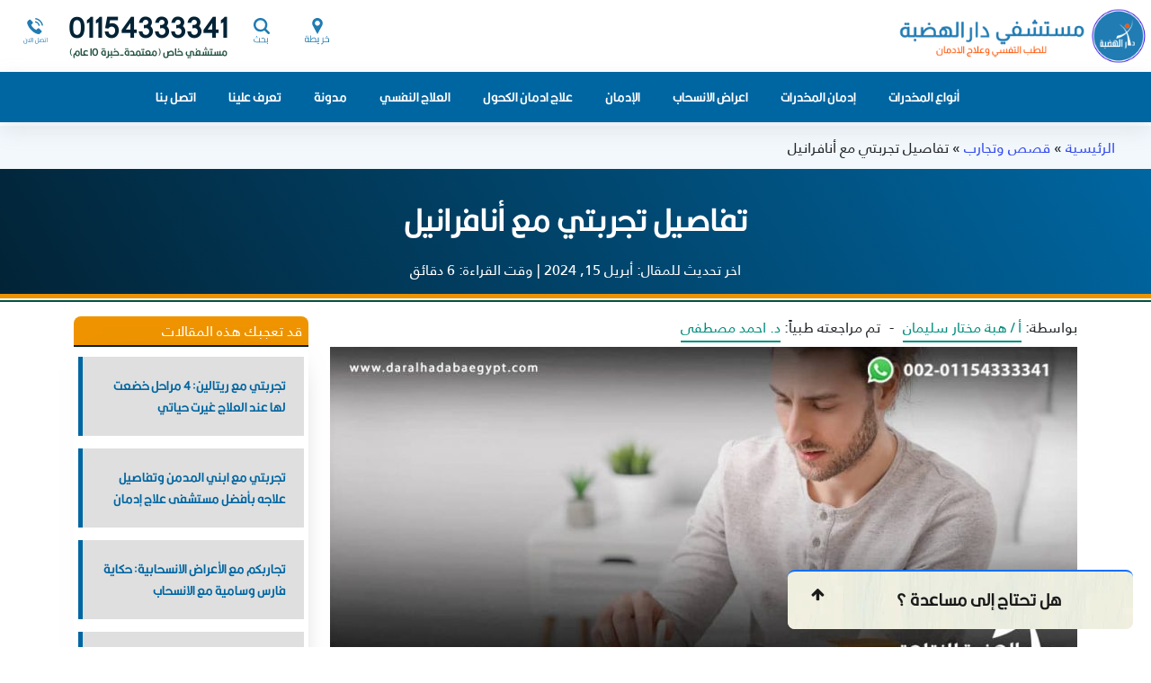

--- FILE ---
content_type: text/html; charset=UTF-8
request_url: https://www.daralhadabaegypt.com/%D8%AA%D8%AC%D8%B1%D8%A8%D8%AA%D9%8A-%D9%85%D8%B9-%D8%A7%D9%86%D8%A7%D9%81%D8%B1%D8%A7%D9%86%D9%8A%D9%84/
body_size: 89912
content:
<!doctype html>
<html lang=ar dir=rtl>
<head><meta charset=utf-8><script>if(navigator.userAgent.match(/MSIE|Internet Explorer/i)||navigator.userAgent.match(/Trident\/7\..*?rv:11/i)){var href=document.location.href;if(!href.match(/[?&]nowprocket/)){if(href.indexOf("?")==-1){if(href.indexOf("#")==-1){document.location.href=href+"?nowprocket=1"}else{document.location.href=href.replace("#","?nowprocket=1#")}}else{if(href.indexOf("#")==-1){document.location.href=href+"&nowprocket=1"}else{document.location.href=href.replace("#","&nowprocket=1#")}}}}</script><script>(()=>{class RocketLazyLoadScripts{constructor(){this.v="1.2.6",this.triggerEvents=["keydown","mousedown","mousemove","touchmove","touchstart","touchend","wheel"],this.userEventHandler=this.t.bind(this),this.touchStartHandler=this.i.bind(this),this.touchMoveHandler=this.o.bind(this),this.touchEndHandler=this.h.bind(this),this.clickHandler=this.u.bind(this),this.interceptedClicks=[],this.interceptedClickListeners=[],this.l(this),window.addEventListener("pageshow",(t=>{this.persisted=t.persisted,this.everythingLoaded&&this.m()})),this.CSPIssue=sessionStorage.getItem("rocketCSPIssue"),document.addEventListener("securitypolicyviolation",(t=>{this.CSPIssue||"script-src-elem"!==t.violatedDirective||"data"!==t.blockedURI||(this.CSPIssue=!0,sessionStorage.setItem("rocketCSPIssue",!0))})),document.addEventListener("DOMContentLoaded",(()=>{this.k()})),this.delayedScripts={normal:[],async:[],defer:[]},this.trash=[],this.allJQueries=[]}p(t){document.hidden?t.t():(this.triggerEvents.forEach((e=>window.addEventListener(e,t.userEventHandler,{passive:!0}))),window.addEventListener("touchstart",t.touchStartHandler,{passive:!0}),window.addEventListener("mousedown",t.touchStartHandler),document.addEventListener("visibilitychange",t.userEventHandler))}_(){this.triggerEvents.forEach((t=>window.removeEventListener(t,this.userEventHandler,{passive:!0}))),document.removeEventListener("visibilitychange",this.userEventHandler)}i(t){"HTML"!==t.target.tagName&&(window.addEventListener("touchend",this.touchEndHandler),window.addEventListener("mouseup",this.touchEndHandler),window.addEventListener("touchmove",this.touchMoveHandler,{passive:!0}),window.addEventListener("mousemove",this.touchMoveHandler),t.target.addEventListener("click",this.clickHandler),this.L(t.target,!0),this.S(t.target,"onclick","rocket-onclick"),this.C())}o(t){window.removeEventListener("touchend",this.touchEndHandler),window.removeEventListener("mouseup",this.touchEndHandler),window.removeEventListener("touchmove",this.touchMoveHandler,{passive:!0}),window.removeEventListener("mousemove",this.touchMoveHandler),t.target.removeEventListener("click",this.clickHandler),this.L(t.target,!1),this.S(t.target,"rocket-onclick","onclick"),this.M()}h(){window.removeEventListener("touchend",this.touchEndHandler),window.removeEventListener("mouseup",this.touchEndHandler),window.removeEventListener("touchmove",this.touchMoveHandler,{passive:!0}),window.removeEventListener("mousemove",this.touchMoveHandler)}u(t){t.target.removeEventListener("click",this.clickHandler),this.L(t.target,!1),this.S(t.target,"rocket-onclick","onclick"),this.interceptedClicks.push(t),t.preventDefault(),t.stopPropagation(),t.stopImmediatePropagation(),this.M()}O(){window.removeEventListener("touchstart",this.touchStartHandler,{passive:!0}),window.removeEventListener("mousedown",this.touchStartHandler),this.interceptedClicks.forEach((t=>{t.target.dispatchEvent(new MouseEvent("click",{view:t.view,bubbles:!0,cancelable:!0}))}))}l(t){EventTarget.prototype.addEventListenerWPRocketBase=EventTarget.prototype.addEventListener,EventTarget.prototype.addEventListener=function(e,i,o){"click"!==e||t.windowLoaded||i===t.clickHandler||t.interceptedClickListeners.push({target:this,func:i,options:o}),(this||window).addEventListenerWPRocketBase(e,i,o)}}L(t,e){this.interceptedClickListeners.forEach((i=>{i.target===t&&(e?t.removeEventListener("click",i.func,i.options):t.addEventListener("click",i.func,i.options))})),t.parentNode!==document.documentElement&&this.L(t.parentNode,e)}D(){return new Promise((t=>{this.P?this.M=t:t()}))}C(){this.P=!0}M(){this.P=!1}S(t,e,i){t.hasAttribute&&t.hasAttribute(e)&&(event.target.setAttribute(i,event.target.getAttribute(e)),event.target.removeAttribute(e))}t(){this._(this),"loading"===document.readyState?document.addEventListener("DOMContentLoaded",this.R.bind(this)):this.R()}k(){let t=[];document.querySelectorAll("script[type=rocketlazyloadscript][data-rocket-src]").forEach((e=>{let i=e.getAttribute("data-rocket-src");if(i&&!i.startsWith("data:")){0===i.indexOf("//")&&(i=location.protocol+i);try{const o=new URL(i).origin;o!==location.origin&&t.push({src:o,crossOrigin:e.crossOrigin||"module"===e.getAttribute("data-rocket-type")})}catch(t){}}})),t=[...new Map(t.map((t=>[JSON.stringify(t),t]))).values()],this.T(t,"preconnect")}async R(){this.lastBreath=Date.now(),this.j(this),this.F(this),this.I(),this.W(),this.q(),await this.A(this.delayedScripts.normal),await this.A(this.delayedScripts.defer),await this.A(this.delayedScripts.async);try{await this.U(),await this.H(this),await this.J()}catch(t){console.error(t)}window.dispatchEvent(new Event("rocket-allScriptsLoaded")),this.everythingLoaded=!0,this.D().then((()=>{this.O()})),this.N()}W(){document.querySelectorAll("script[type=rocketlazyloadscript]").forEach((t=>{t.hasAttribute("data-rocket-src")?t.hasAttribute("async")&&!1!==t.async?this.delayedScripts.async.push(t):t.hasAttribute("defer")&&!1!==t.defer||"module"===t.getAttribute("data-rocket-type")?this.delayedScripts.defer.push(t):this.delayedScripts.normal.push(t):this.delayedScripts.normal.push(t)}))}async B(t){if(await this.G(),!0!==t.noModule||!("noModule"in HTMLScriptElement.prototype))return new Promise((e=>{let i;function o(){(i||t).setAttribute("data-rocket-status","executed"),e()}try{if(navigator.userAgent.indexOf("Firefox/")>0||""===navigator.vendor||this.CSPIssue)i=document.createElement("script"),[...t.attributes].forEach((t=>{let e=t.nodeName;"type"!==e&&("data-rocket-type"===e&&(e="type"),"data-rocket-src"===e&&(e="src"),i.setAttribute(e,t.nodeValue))})),t.text&&(i.text=t.text),i.hasAttribute("src")?(i.addEventListener("load",o),i.addEventListener("error",(function(){i.setAttribute("data-rocket-status","failed-network"),e()})),setTimeout((()=>{i.isConnected||e()}),1)):(i.text=t.text,o()),t.parentNode.replaceChild(i,t);else{const i=t.getAttribute("data-rocket-type"),s=t.getAttribute("data-rocket-src");i?(t.type=i,t.removeAttribute("data-rocket-type")):t.removeAttribute("type"),t.addEventListener("load",o),t.addEventListener("error",(i=>{this.CSPIssue&&i.target.src.startsWith("data:")?(console.log("WPRocket: data-uri blocked by CSP -> fallback"),t.removeAttribute("src"),this.B(t).then(e)):(t.setAttribute("data-rocket-status","failed-network"),e())})),s?(t.removeAttribute("data-rocket-src"),t.src=s):t.src="data:text/javascript;base64,"+window.btoa(unescape(encodeURIComponent(t.text)))}}catch(i){t.setAttribute("data-rocket-status","failed-transform"),e()}}));t.setAttribute("data-rocket-status","skipped")}async A(t){const e=t.shift();return e&&e.isConnected?(await this.B(e),this.A(t)):Promise.resolve()}q(){this.T([...this.delayedScripts.normal,...this.delayedScripts.defer,...this.delayedScripts.async],"preload")}T(t,e){var i=document.createDocumentFragment();t.forEach((t=>{const o=t.getAttribute&&t.getAttribute("data-rocket-src")||t.src;if(o&&!o.startsWith("data:")){const s=document.createElement("link");s.href=o,s.rel=e,"preconnect"!==e&&(s.as="script"),t.getAttribute&&"module"===t.getAttribute("data-rocket-type")&&(s.crossOrigin=!0),t.crossOrigin&&(s.crossOrigin=t.crossOrigin),t.integrity&&(s.integrity=t.integrity),i.appendChild(s),this.trash.push(s)}})),document.head.appendChild(i)}j(t){let e={};function i(i,o){return e[o].eventsToRewrite.indexOf(i)>=0&&!t.everythingLoaded?"rocket-"+i:i}function o(t,o){!function(t){e[t]||(e[t]={originalFunctions:{add:t.addEventListener,remove:t.removeEventListener},eventsToRewrite:[]},t.addEventListener=function(){arguments[0]=i(arguments[0],t),e[t].originalFunctions.add.apply(t,arguments)},t.removeEventListener=function(){arguments[0]=i(arguments[0],t),e[t].originalFunctions.remove.apply(t,arguments)})}(t),e[t].eventsToRewrite.push(o)}function s(e,i){let o=e[i];e[i]=null,Object.defineProperty(e,i,{get:()=>o||function(){},set(s){t.everythingLoaded?o=s:e["rocket"+i]=o=s}})}o(document,"DOMContentLoaded"),o(window,"DOMContentLoaded"),o(window,"load"),o(window,"pageshow"),o(document,"readystatechange"),s(document,"onreadystatechange"),s(window,"onload"),s(window,"onpageshow");try{Object.defineProperty(document,"readyState",{get:()=>t.rocketReadyState,set(e){t.rocketReadyState=e},configurable:!0}),document.readyState="loading"}catch(t){console.log("WPRocket DJE readyState conflict, bypassing")}}F(t){let e;function i(e){return t.everythingLoaded?e:e.split(" ").map((t=>"load"===t||0===t.indexOf("load.")?"rocket-jquery-load":t)).join(" ")}function o(o){function s(t){const e=o.fn[t];o.fn[t]=o.fn.init.prototype[t]=function(){return this[0]===window&&("string"==typeof arguments[0]||arguments[0]instanceof String?arguments[0]=i(arguments[0]):"object"==typeof arguments[0]&&Object.keys(arguments[0]).forEach((t=>{const e=arguments[0][t];delete arguments[0][t],arguments[0][i(t)]=e}))),e.apply(this,arguments),this}}o&&o.fn&&!t.allJQueries.includes(o)&&(o.fn.ready=o.fn.init.prototype.ready=function(e){return t.domReadyFired?e.bind(document)(o):document.addEventListener("rocket-DOMContentLoaded",(()=>e.bind(document)(o))),o([])},s("on"),s("one"),t.allJQueries.push(o)),e=o}o(window.jQuery),Object.defineProperty(window,"jQuery",{get:()=>e,set(t){o(t)}})}async H(t){const e=document.querySelector("script[data-webpack]");e&&(await async function(){return new Promise((t=>{e.addEventListener("load",t),e.addEventListener("error",t)}))}(),await t.K(),await t.H(t))}async U(){this.domReadyFired=!0;try{document.readyState="interactive"}catch(t){}await this.G(),document.dispatchEvent(new Event("rocket-readystatechange")),await this.G(),document.rocketonreadystatechange&&document.rocketonreadystatechange(),await this.G(),document.dispatchEvent(new Event("rocket-DOMContentLoaded")),await this.G(),window.dispatchEvent(new Event("rocket-DOMContentLoaded"))}async J(){try{document.readyState="complete"}catch(t){}await this.G(),document.dispatchEvent(new Event("rocket-readystatechange")),await this.G(),document.rocketonreadystatechange&&document.rocketonreadystatechange(),await this.G(),window.dispatchEvent(new Event("rocket-load")),await this.G(),window.rocketonload&&window.rocketonload(),await this.G(),this.allJQueries.forEach((t=>t(window).trigger("rocket-jquery-load"))),await this.G();const t=new Event("rocket-pageshow");t.persisted=this.persisted,window.dispatchEvent(t),await this.G(),window.rocketonpageshow&&window.rocketonpageshow({persisted:this.persisted}),this.windowLoaded=!0}m(){document.onreadystatechange&&document.onreadystatechange(),window.onload&&window.onload(),window.onpageshow&&window.onpageshow({persisted:this.persisted})}I(){const t=new Map;document.write=document.writeln=function(e){const i=document.currentScript;i||console.error("WPRocket unable to document.write this: "+e);const o=document.createRange(),s=i.parentElement;let n=t.get(i);void 0===n&&(n=i.nextSibling,t.set(i,n));const c=document.createDocumentFragment();o.setStart(c,0),c.appendChild(o.createContextualFragment(e)),s.insertBefore(c,n)}}async G(){Date.now()-this.lastBreath>45&&(await this.K(),this.lastBreath=Date.now())}async K(){return document.hidden?new Promise((t=>setTimeout(t))):new Promise((t=>requestAnimationFrame(t)))}N(){this.trash.forEach((t=>t.remove()))}static run(){const t=new RocketLazyLoadScripts;t.p(t)}}RocketLazyLoadScripts.run()})();</script>
<title>تجربتي مع أنافرانيل وكيف اكتشفت أني في حالة إدمان؟</title><link rel="preload" data-rocket-preload as="font" href="https://www.daralhadabaegypt.com/wp-content/themes/hadaba-theme/assets/fonts/FrutigerLTArabic-55Roman.woff2" crossorigin><link rel="preload" data-rocket-preload as="font" href="https://www.daralhadabaegypt.com/wp-content/themes/hadaba-theme/assets/fonts/KalligArb-Medium.woff2" crossorigin><link rel="preload" data-rocket-preload as="font" href="https://www.daralhadabaegypt.com/wp-content/themes/hadaba-theme/assets/fonts/fontawesome-webfont.woff2?v=4.7.0" crossorigin><style id="wpr-usedcss">img:is([sizes=auto i],[sizes^="auto," i]){contain-intrinsic-size:3000px 1500px}img.emoji{display:inline!important;border:none!important;box-shadow:none!important;height:1em!important;width:1em!important;margin:0 .07em!important;vertical-align:-.1em!important;background:0 0!important;padding:0!important}:root{--wp--preset--aspect-ratio--square:1;--wp--preset--aspect-ratio--4-3:4/3;--wp--preset--aspect-ratio--3-4:3/4;--wp--preset--aspect-ratio--3-2:3/2;--wp--preset--aspect-ratio--2-3:2/3;--wp--preset--aspect-ratio--16-9:16/9;--wp--preset--aspect-ratio--9-16:9/16;--wp--preset--color--black:#000000;--wp--preset--color--cyan-bluish-gray:#abb8c3;--wp--preset--color--white:#ffffff;--wp--preset--color--pale-pink:#f78da7;--wp--preset--color--vivid-red:#cf2e2e;--wp--preset--color--luminous-vivid-orange:#ff6900;--wp--preset--color--luminous-vivid-amber:#fcb900;--wp--preset--color--light-green-cyan:#7bdcb5;--wp--preset--color--vivid-green-cyan:#00d084;--wp--preset--color--pale-cyan-blue:#8ed1fc;--wp--preset--color--vivid-cyan-blue:#0693e3;--wp--preset--color--vivid-purple:#9b51e0;--wp--preset--gradient--vivid-cyan-blue-to-vivid-purple:linear-gradient(135deg,rgba(6, 147, 227, 1) 0%,rgb(155, 81, 224) 100%);--wp--preset--gradient--light-green-cyan-to-vivid-green-cyan:linear-gradient(135deg,rgb(122, 220, 180) 0%,rgb(0, 208, 130) 100%);--wp--preset--gradient--luminous-vivid-amber-to-luminous-vivid-orange:linear-gradient(135deg,rgba(252, 185, 0, 1) 0%,rgba(255, 105, 0, 1) 100%);--wp--preset--gradient--luminous-vivid-orange-to-vivid-red:linear-gradient(135deg,rgba(255, 105, 0, 1) 0%,rgb(207, 46, 46) 100%);--wp--preset--gradient--very-light-gray-to-cyan-bluish-gray:linear-gradient(135deg,rgb(238, 238, 238) 0%,rgb(169, 184, 195) 100%);--wp--preset--gradient--cool-to-warm-spectrum:linear-gradient(135deg,rgb(74, 234, 220) 0%,rgb(151, 120, 209) 20%,rgb(207, 42, 186) 40%,rgb(238, 44, 130) 60%,rgb(251, 105, 98) 80%,rgb(254, 248, 76) 100%);--wp--preset--gradient--blush-light-purple:linear-gradient(135deg,rgb(255, 206, 236) 0%,rgb(152, 150, 240) 100%);--wp--preset--gradient--blush-bordeaux:linear-gradient(135deg,rgb(254, 205, 165) 0%,rgb(254, 45, 45) 50%,rgb(107, 0, 62) 100%);--wp--preset--gradient--luminous-dusk:linear-gradient(135deg,rgb(255, 203, 112) 0%,rgb(199, 81, 192) 50%,rgb(65, 88, 208) 100%);--wp--preset--gradient--pale-ocean:linear-gradient(135deg,rgb(255, 245, 203) 0%,rgb(182, 227, 212) 50%,rgb(51, 167, 181) 100%);--wp--preset--gradient--electric-grass:linear-gradient(135deg,rgb(202, 248, 128) 0%,rgb(113, 206, 126) 100%);--wp--preset--gradient--midnight:linear-gradient(135deg,rgb(2, 3, 129) 0%,rgb(40, 116, 252) 100%);--wp--preset--font-size--small:13px;--wp--preset--font-size--medium:20px;--wp--preset--font-size--large:36px;--wp--preset--font-size--x-large:42px;--wp--preset--spacing--20:0.44rem;--wp--preset--spacing--30:0.67rem;--wp--preset--spacing--40:1rem;--wp--preset--spacing--50:1.5rem;--wp--preset--spacing--60:2.25rem;--wp--preset--spacing--70:3.38rem;--wp--preset--spacing--80:5.06rem;--wp--preset--shadow--natural:6px 6px 9px rgba(0, 0, 0, .2);--wp--preset--shadow--deep:12px 12px 50px rgba(0, 0, 0, .4);--wp--preset--shadow--sharp:6px 6px 0px rgba(0, 0, 0, .2);--wp--preset--shadow--outlined:6px 6px 0px -3px rgba(255, 255, 255, 1),6px 6px rgba(0, 0, 0, 1);--wp--preset--shadow--crisp:6px 6px 0px rgba(0, 0, 0, 1)}:where(.is-layout-flex){gap:.5em}:where(.is-layout-grid){gap:.5em}:where(.wp-block-post-template.is-layout-flex){gap:1.25em}:where(.wp-block-post-template.is-layout-grid){gap:1.25em}:where(.wp-block-columns.is-layout-flex){gap:2em}:where(.wp-block-columns.is-layout-grid){gap:2em}:root :where(.wp-block-pullquote){font-size:1.5em;line-height:1.6}@font-face{font-display:swap;font-family:dashicons;src:url(https://www.daralhadabaegypt.com/wp-includes/fonts/dashicons.eot?99ac726223c749443b642ce33df8b800);src:url("https://www.daralhadabaegypt.com/wp-includes/fonts/dashicons.eot?99ac726223c749443b642ce33df8b800#iefix") format("embedded-opentype"),url([data-uri]) format("woff"),url(https://www.daralhadabaegypt.com/wp-includes/fonts/dashicons.ttf?99ac726223c749443b642ce33df8b800) format("truetype");font-weight:400;font-style:normal}ul.wcb-button li{list-style-type:none!important;margin:0}.cb-common li:before{font-family:dashicons;font-size:22px;line-height:1;padding-right:10px;font-weight:700;vertical-align:middle}.arrow-button li:before{content:"\f139";color:#0079ff;font-size:32px!important}#ez-toc-container{background:#f9f9f9;border:1px solid #aaa;border-radius:4px;-webkit-box-shadow:0 1px 1px rgba(0,0,0,.05);box-shadow:0 1px 1px rgba(0,0,0,.05);display:table;margin-bottom:1em;padding:10px 20px 10px 10px;position:relative;width:auto}#ez-toc-container ul ul{margin-left:1.5em}#ez-toc-container li,#ez-toc-container ul{margin:0;padding:0}#ez-toc-container li,#ez-toc-container ul,#ez-toc-container ul li{background:0 0;list-style:none;line-height:1.6;margin:0;overflow:hidden;z-index:1}#ez-toc-container .ez-toc-title{text-align:left;line-height:1.45;margin:0;padding:0}.ez-toc-title-container{display:table;width:100%}.ez-toc-title{display:inline;text-align:left;vertical-align:middle}#ez-toc-container div.ez-toc-title-container+ul.ez-toc-list{margin-top:1em}#ez-toc-container a{color:#444;box-shadow:none;text-decoration:none;text-shadow:none;display:inline-flex;align-items:stretch;flex-wrap:nowrap}#ez-toc-container a:visited{color:#9f9f9f}#ez-toc-container a:hover{text-decoration:underline}.btn.active{background-image:none}#ez-toc-container input{position:absolute;left:-999em}#ez-toc-container input[type=checkbox]:checked+nav{opacity:0;max-height:0;border:none;display:none}#ez-toc-container label{position:relative;cursor:pointer;display:initial}div#ez-toc-container .ez-toc-title{display:initial}div#ez-toc-container .ez-toc-title{font-size:120%}div#ez-toc-container .ez-toc-title{font-weight:500}div#ez-toc-container ul li,div#ez-toc-container ul li a{font-size:95%}div#ez-toc-container ul li,div#ez-toc-container ul li a{font-weight:500}div#ez-toc-container nav ul ul li{font-size:90%}div#ez-toc-container{width:100%}:root{--bs-blue:#0d6efd;--bs-indigo:#6610f2;--bs-purple:#6f42c1;--bs-pink:#d63384;--bs-red:#dc3545;--bs-orange:#fd7e14;--bs-yellow:#ffc107;--bs-green:#198754;--bs-teal:#20c997;--bs-cyan:#0dcaf0;--bs-white:#fff;--bs-gray:#6c757d;--bs-gray-dark:#343a40;--bs-gray-100:#f8f9fa;--bs-gray-200:#e9ecef;--bs-gray-300:#dee2e6;--bs-gray-400:#ced4da;--bs-gray-500:#adb5bd;--bs-gray-600:#6c757d;--bs-gray-700:#495057;--bs-gray-800:#343a40;--bs-gray-900:#212529;--bs-primary:#0d6efd;--bs-secondary:#6c757d;--bs-success:#198754;--bs-info:#0dcaf0;--bs-warning:#ffc107;--bs-danger:#dc3545;--bs-light:#f8f9fa;--bs-dark:#212529;--bs-primary-rgb:13,110,253;--bs-secondary-rgb:108,117,125;--bs-success-rgb:25,135,84;--bs-info-rgb:13,202,240;--bs-warning-rgb:255,193,7;--bs-danger-rgb:220,53,69;--bs-light-rgb:248,249,250;--bs-dark-rgb:33,37,41;--bs-white-rgb:255,255,255;--bs-black-rgb:0,0,0;--bs-body-rgb:33,37,41;--bs-font-sans-serif:system-ui,-apple-system,"Segoe UI",Roboto,"Helvetica Neue",Arial,"Noto Sans","Liberation Sans",sans-serif,"Apple Color Emoji","Segoe UI Emoji","Segoe UI Symbol","Noto Color Emoji";--bs-font-monospace:SFMono-Regular,Menlo,Monaco,Consolas,"Liberation Mono","Courier New",monospace;--bs-gradient:linear-gradient(180deg, rgba(255, 255, 255, .15), rgba(255, 255, 255, 0));--bs-body-font-family:var(--bs-font-sans-serif);--bs-body-font-size:1rem;--bs-body-font-weight:400;--bs-body-line-height:1.5;--bs-body-color:#212529;--bs-body-bg:#fff}*,::after,::before{box-sizing:border-box}@media (prefers-reduced-motion:no-preference){:root{scroll-behavior:smooth}}body{margin:0;font-family:var(--bs-body-font-family);font-size:var(--bs-body-font-size);font-weight:var(--bs-body-font-weight);line-height:var(--bs-body-line-height);color:var(--bs-body-color);text-align:var(--bs-body-text-align);background-color:var(--bs-body-bg);-webkit-text-size-adjust:100%;-webkit-tap-highlight-color:transparent}hr{margin:1rem 0;color:inherit;background-color:currentColor;border:0;opacity:.25}hr:not([size]){height:1px}h1,h2,h3{margin-top:0;margin-bottom:.5rem;font-weight:500;line-height:1.2}h1{font-size:calc(1.375rem + 1.5vw)}@media (min-width:1200px){h1{font-size:2.5rem}}h2{font-size:calc(1.325rem + .9vw)}@media (min-width:1200px){h2{font-size:2rem}}h3{font-size:calc(1.3rem + .6vw)}@media (min-width:1200px){h3{font-size:1.75rem}}p{margin-top:0;margin-bottom:1rem}address{margin-bottom:1rem;font-style:normal;line-height:inherit}ol,ul{padding-left:2rem}ol,ul{margin-top:0;margin-bottom:1rem}ol ol,ol ul,ul ol,ul ul{margin-bottom:0}blockquote{margin:0 0 1rem}strong{font-weight:bolder}a{color:#0d6efd;text-decoration:underline}a:hover{color:#0a58ca}a:not([href]):not([class]),a:not([href]):not([class]):hover{color:inherit;text-decoration:none}img,svg{vertical-align:middle}table{caption-side:bottom;border-collapse:collapse}caption{padding-top:.5rem;padding-bottom:.5rem;color:#6c757d;text-align:left}th{text-align:inherit;text-align:-webkit-match-parent}tbody,td,th,tr{border-color:inherit;border-style:solid;border-width:0}label{display:inline-block}button{border-radius:0}button:focus:not(:focus-visible){outline:0}button,input,optgroup,select,textarea{margin:0;font-family:inherit;font-size:inherit;line-height:inherit}button,select{text-transform:none}[role=button]{cursor:pointer}select{word-wrap:normal}select:disabled{opacity:1}[type=button],[type=reset],[type=submit],button{-webkit-appearance:button}[type=button]:not(:disabled),[type=reset]:not(:disabled),[type=submit]:not(:disabled),button:not(:disabled){cursor:pointer}::-moz-focus-inner{padding:0;border-style:none}textarea{resize:vertical}fieldset{min-width:0;padding:0;margin:0;border:0}legend{float:left;width:100%;padding:0;margin-bottom:.5rem;font-size:calc(1.275rem + .3vw);line-height:inherit}legend+*{clear:left}::-webkit-datetime-edit-day-field,::-webkit-datetime-edit-fields-wrapper,::-webkit-datetime-edit-hour-field,::-webkit-datetime-edit-minute,::-webkit-datetime-edit-month-field,::-webkit-datetime-edit-text,::-webkit-datetime-edit-year-field{padding:0}::-webkit-inner-spin-button{height:auto}[type=search]{outline-offset:-2px;-webkit-appearance:textfield}::-webkit-search-decoration{-webkit-appearance:none}::-webkit-color-swatch-wrapper{padding:0}::file-selector-button{font:inherit}::-webkit-file-upload-button{font:inherit;-webkit-appearance:button}iframe{border:0}progress{vertical-align:baseline}[hidden]{display:none!important}.img-fluid{max-width:100%;height:auto}.container,.container-fluid{width:100%;padding-right:var(--bs-gutter-x,.75rem);padding-left:var(--bs-gutter-x,.75rem);margin-right:auto;margin-left:auto}@media (min-width:576px){.container{max-width:540px}}@media (min-width:768px){.container{max-width:720px}}@media (min-width:992px){.container{max-width:960px}}@media (min-width:1200px){legend{font-size:1.5rem}.container{max-width:1140px}}@media (min-width:1400px){.container{max-width:1320px}}.row{--bs-gutter-x:1.5rem;--bs-gutter-y:0;display:flex;flex-wrap:wrap;margin-top:calc(var(--bs-gutter-y) * -1);margin-right:calc(var(--bs-gutter-x) * -.5);margin-left:calc(var(--bs-gutter-x) * -.5)}.row>*{flex-shrink:0;width:100%;max-width:100%;padding-right:calc(var(--bs-gutter-x) * .5);padding-left:calc(var(--bs-gutter-x) * .5);margin-top:var(--bs-gutter-y)}.col{flex:1 0 0%}.col-3{flex:0 0 auto;width:25%}@media (min-width:768px){.col-md-3{flex:0 0 auto;width:25%}.col-md-4{flex:0 0 auto;width:33.33333333%}.col-md-12{flex:0 0 auto;width:100%}}.table{--bs-table-bg:transparent;--bs-table-accent-bg:transparent;--bs-table-striped-color:#212529;--bs-table-striped-bg:rgba(0, 0, 0, .05);--bs-table-active-color:#212529;--bs-table-active-bg:rgba(0, 0, 0, .1);--bs-table-hover-color:#212529;--bs-table-hover-bg:rgba(0, 0, 0, .075);width:100%;margin-bottom:1rem;color:#212529;vertical-align:top;border-color:#dee2e6}.table>:not(caption)>*>*{padding:.5rem;background-color:var(--bs-table-bg);border-bottom-width:1px;box-shadow:inset 0 0 0 9999px var(--bs-table-accent-bg)}.table>tbody{vertical-align:inherit}.table>:not(:last-child)>:last-child>*{border-bottom-color:currentColor}.form-label{margin-bottom:.5rem}.form-control{display:block;width:100%;padding:.375rem .75rem;font-size:1rem;font-weight:400;line-height:1.5;color:#212529;background-color:#fff;background-clip:padding-box;border:1px solid #ced4da;-webkit-appearance:none;-moz-appearance:none;appearance:none;border-radius:.25rem;transition:border-color .15s ease-in-out,box-shadow .15s ease-in-out}.form-control:focus{color:#212529;background-color:#fff;border-color:#86b7fe;outline:0;box-shadow:0 0 0 .25rem rgba(13,110,253,.25)}.form-control::-webkit-date-and-time-value{height:1.5em}.form-control::-moz-placeholder{color:#6c757d;opacity:1}.form-control::placeholder{color:#6c757d;opacity:1}.form-control:disabled{background-color:#e9ecef;opacity:1}.form-control::file-selector-button{padding:.375rem .75rem;margin:-.375rem -.75rem;-webkit-margin-end:.75rem;margin-inline-end:.75rem;color:#212529;background-color:#e9ecef;pointer-events:none;border-color:inherit;border-style:solid;border-width:0;border-inline-end-width:1px;border-radius:0;transition:color .15s ease-in-out,background-color .15s ease-in-out,border-color .15s ease-in-out,box-shadow .15s ease-in-out}@media (prefers-reduced-motion:reduce){.form-control{transition:none}.form-control::file-selector-button{transition:none}}.form-control:hover:not(:disabled):not([readonly])::file-selector-button{background-color:#dde0e3}.form-control::-webkit-file-upload-button{padding:.375rem .75rem;margin:-.375rem -.75rem;-webkit-margin-end:.75rem;margin-inline-end:.75rem;color:#212529;background-color:#e9ecef;pointer-events:none;border-color:inherit;border-style:solid;border-width:0;border-inline-end-width:1px;border-radius:0;-webkit-transition:color .15s ease-in-out,background-color .15s ease-in-out,border-color .15s ease-in-out,box-shadow .15s ease-in-out;transition:color .15s ease-in-out,background-color .15s ease-in-out,border-color .15s ease-in-out,box-shadow .15s ease-in-out}@media (prefers-reduced-motion:reduce){.form-control::-webkit-file-upload-button{-webkit-transition:none;transition:none}}.form-control:hover:not(:disabled):not([readonly])::-webkit-file-upload-button{background-color:#dde0e3}textarea.form-control{min-height:calc(1.5em + .75rem + 2px)}.btn{display:inline-block;font-weight:400;line-height:1.5;color:#212529;text-align:center;text-decoration:none;vertical-align:middle;cursor:pointer;-webkit-user-select:none;-moz-user-select:none;user-select:none;background-color:transparent;border:1px solid transparent;padding:.375rem .75rem;font-size:1rem;border-radius:.25rem;transition:color .15s ease-in-out,background-color .15s ease-in-out,border-color .15s ease-in-out,box-shadow .15s ease-in-out}@media (prefers-reduced-motion:reduce){.btn{transition:none}}.btn:hover{color:#212529}.btn:focus{outline:0;box-shadow:0 0 0 .25rem rgba(13,110,253,.25)}.btn.disabled,.btn:disabled,fieldset:disabled .btn{pointer-events:none;opacity:.65}.btn-secondary{color:#fff;background-color:#6c757d;border-color:#6c757d}.btn-secondary:hover{color:#fff;background-color:#5c636a;border-color:#565e64}.btn-secondary:focus{color:#fff;background-color:#5c636a;border-color:#565e64;box-shadow:0 0 0 .25rem rgba(130,138,145,.5)}.btn-secondary.active,.btn-secondary:active,.show>.btn-secondary.dropdown-toggle{color:#fff;background-color:#565e64;border-color:#51585e}.btn-secondary.active:focus,.btn-secondary:active:focus,.show>.btn-secondary.dropdown-toggle:focus{box-shadow:0 0 0 .25rem rgba(130,138,145,.5)}.btn-secondary.disabled,.btn-secondary:disabled{color:#fff;background-color:#6c757d;border-color:#6c757d}.fade{transition:opacity .15s linear}@media (prefers-reduced-motion:reduce){.fade{transition:none}}.fade:not(.show){opacity:0}.collapse:not(.show){display:none}.collapsing{height:0;overflow:hidden;transition:height .35s ease}.collapsing.collapse-horizontal{width:0;height:auto;transition:width .35s ease}@media (prefers-reduced-motion:reduce){.collapsing{transition:none}.collapsing.collapse-horizontal{transition:none}}.dropdown,.dropend,.dropstart,.dropup{position:relative}.dropdown-toggle{white-space:nowrap}.dropdown-toggle::after{display:inline-block;margin-left:.255em;vertical-align:.255em;content:"";border-top:.3em solid;border-right:.3em solid transparent;border-bottom:0;border-left:.3em solid transparent}.dropdown-toggle:empty::after{margin-left:0}.dropdown-menu{position:absolute;z-index:1000;display:none;min-width:10rem;padding:.5rem 0;margin:0;font-size:1rem;color:#212529;text-align:left;list-style:none;background-color:#fff;background-clip:padding-box;border:1px solid rgba(0,0,0,.15);border-radius:.25rem}.dropup .dropdown-toggle::after{display:inline-block;margin-left:.255em;vertical-align:.255em;content:"";border-top:0;border-right:.3em solid transparent;border-bottom:.3em solid;border-left:.3em solid transparent}.dropup .dropdown-toggle:empty::after{margin-left:0}.dropend .dropdown-toggle::after{display:inline-block;margin-left:.255em;vertical-align:.255em;content:"";border-top:.3em solid transparent;border-right:0;border-bottom:.3em solid transparent;border-left:.3em solid}.dropend .dropdown-toggle:empty::after{margin-left:0}.dropend .dropdown-toggle::after{vertical-align:0}.dropstart .dropdown-toggle::after{display:inline-block;margin-left:.255em;vertical-align:.255em;content:""}.dropstart .dropdown-toggle::after{display:none}.dropstart .dropdown-toggle::before{display:inline-block;margin-right:.255em;vertical-align:.255em;content:"";border-top:.3em solid transparent;border-right:.3em solid;border-bottom:.3em solid transparent}.dropstart .dropdown-toggle:empty::after{margin-left:0}.dropstart .dropdown-toggle::before{vertical-align:0}.dropdown-item{display:block;width:100%;padding:.25rem 1rem;clear:both;font-weight:400;color:#212529;text-align:inherit;text-decoration:none;white-space:nowrap;background-color:transparent;border:0}.dropdown-item:focus,.dropdown-item:hover{color:#1e2125;background-color:#e9ecef}.dropdown-item.active,.dropdown-item:active{color:#fff;text-decoration:none;background-color:#0d6efd}.dropdown-item.disabled,.dropdown-item:disabled{color:#adb5bd;pointer-events:none;background-color:transparent}.dropdown-menu.show{display:block}.nav{display:flex;flex-wrap:wrap;padding-left:0;margin-bottom:0;list-style:none}.nav-link{display:block;padding:.5rem 1rem;color:#0d6efd;text-decoration:none;transition:color .15s ease-in-out,background-color .15s ease-in-out,border-color .15s ease-in-out}@media (prefers-reduced-motion:reduce){.nav-link{transition:none}}.nav-link:focus,.nav-link:hover{color:#0a58ca}.nav-link.disabled{color:#6c757d;pointer-events:none;cursor:default}.nav-tabs{border-bottom:1px solid #dee2e6}.nav-tabs .nav-link{margin-bottom:-1px;background:0 0;border:1px solid transparent;border-top-left-radius:.25rem;border-top-right-radius:.25rem}.nav-tabs .nav-link:focus,.nav-tabs .nav-link:hover{border-color:#e9ecef #e9ecef #dee2e6;isolation:isolate}.nav-tabs .nav-link.disabled{color:#6c757d;background-color:transparent;border-color:transparent}.nav-tabs .nav-item.show .nav-link,.nav-tabs .nav-link.active{color:#495057;background-color:#fff;border-color:#dee2e6 #dee2e6 #fff}.nav-tabs .dropdown-menu{margin-top:-1px;border-top-left-radius:0;border-top-right-radius:0}.navbar{position:relative;display:flex;flex-wrap:wrap;align-items:center;justify-content:space-between;padding-top:.5rem;padding-bottom:.5rem}.navbar>.container,.navbar>.container-fluid{display:flex;flex-wrap:inherit;align-items:center;justify-content:space-between}.navbar-brand{padding-top:.3125rem;padding-bottom:.3125rem;margin-right:1rem;font-size:1.25rem;text-decoration:none;white-space:nowrap}.navbar-nav{display:flex;flex-direction:column;padding-left:0;margin-bottom:0;list-style:none}.navbar-nav .nav-link{padding-right:0;padding-left:0}.navbar-nav .dropdown-menu{position:static}.navbar-collapse{flex-basis:100%;flex-grow:1;align-items:center}@media (min-width:768px){.navbar-expand-md{flex-wrap:nowrap;justify-content:flex-start}.navbar-expand-md .navbar-nav{flex-direction:row}.navbar-expand-md .navbar-nav .dropdown-menu{position:absolute}.navbar-expand-md .navbar-nav .nav-link{padding-right:.5rem;padding-left:.5rem}.navbar-expand-md .navbar-collapse{display:flex!important;flex-basis:auto}.navbar-expand-md .offcanvas{position:inherit;bottom:0;z-index:1000;flex-grow:1;visibility:visible!important;background-color:transparent;border-right:0;border-left:0;transition:none;transform:none}}.navbar-light .navbar-brand{color:rgba(0,0,0,.9)}.navbar-light .navbar-brand:focus,.navbar-light .navbar-brand:hover{color:rgba(0,0,0,.9)}.navbar-light .navbar-nav .nav-link{color:rgba(0,0,0,.55)}.navbar-light .navbar-nav .nav-link:focus,.navbar-light .navbar-nav .nav-link:hover{color:rgba(0,0,0,.7)}.navbar-light .navbar-nav .nav-link.disabled{color:rgba(0,0,0,.3)}.navbar-light .navbar-nav .nav-link.active,.navbar-light .navbar-nav .show>.nav-link{color:rgba(0,0,0,.9)}.accordion-button{position:relative;display:flex;align-items:center;width:100%;padding:1rem 1.25rem;font-size:1rem;color:#212529;text-align:left;background-color:#fff;border:0;border-radius:0;overflow-anchor:none;transition:color .15s ease-in-out,background-color .15s ease-in-out,border-color .15s ease-in-out,box-shadow .15s ease-in-out,border-radius .15s ease}.accordion-button:not(.collapsed){color:#0c63e4;background-color:#e7f1ff;box-shadow:inset 0 -1px 0 rgba(0,0,0,.125)}.accordion-button:not(.collapsed)::after{background-image:url("data:image/svg+xml,%3csvg xmlns='http://www.w3.org/2000/svg' viewBox='0 0 16 16' fill='%230c63e4'%3e%3cpath fill-rule='evenodd' d='M1.646 4.646a.5.5 0 0 1 .708 0L8 10.293l5.646-5.647a.5.5 0 0 1 .708.708l-6 6a.5.5 0 0 1-.708 0l-6-6a.5.5 0 0 1 0-.708z'/%3e%3c/svg%3e");transform:rotate(-180deg)}.accordion-button::after{flex-shrink:0;width:1.25rem;height:1.25rem;margin-left:auto;content:"";background-image:url("data:image/svg+xml,%3csvg xmlns='http://www.w3.org/2000/svg' viewBox='0 0 16 16' fill='%23212529'%3e%3cpath fill-rule='evenodd' d='M1.646 4.646a.5.5 0 0 1 .708 0L8 10.293l5.646-5.647a.5.5 0 0 1 .708.708l-6 6a.5.5 0 0 1-.708 0l-6-6a.5.5 0 0 1 0-.708z'/%3e%3c/svg%3e");background-repeat:no-repeat;background-size:1.25rem;transition:transform .2s ease-in-out}.accordion-button:hover{z-index:2}.accordion-button:focus{z-index:3;border-color:#86b7fe;outline:0;box-shadow:0 0 0 .25rem rgba(13,110,253,.25)}.accordion-header{margin-bottom:0}.accordion-item{background-color:#fff;border:1px solid rgba(0,0,0,.125)}.accordion-item:first-of-type{border-top-left-radius:.25rem;border-top-right-radius:.25rem}.accordion-item:first-of-type .accordion-button{border-top-left-radius:calc(.25rem - 1px);border-top-right-radius:calc(.25rem - 1px)}.accordion-item:not(:first-of-type){border-top:0}.accordion-item:last-of-type{border-bottom-right-radius:.25rem;border-bottom-left-radius:.25rem}.accordion-item:last-of-type .accordion-button.collapsed{border-bottom-right-radius:calc(.25rem - 1px);border-bottom-left-radius:calc(.25rem - 1px)}.accordion-item:last-of-type .accordion-collapse{border-bottom-right-radius:.25rem;border-bottom-left-radius:.25rem}.accordion-body{padding:1rem 1.25rem}.breadcrumb{display:flex;flex-wrap:wrap;padding:0;margin-bottom:1rem;list-style:none}.alert{position:relative;padding:1rem;margin-bottom:1rem;border:1px solid transparent;border-radius:.25rem}.progress{display:flex;height:1rem;overflow:hidden;font-size:.75rem;background-color:#e9ecef;border-radius:.25rem}.list-group{display:flex;flex-direction:column;padding-left:0;margin-bottom:0;border-radius:.25rem}.list-group-item{position:relative;display:block;padding:.5rem 1rem;color:#212529;text-decoration:none;background-color:#fff;border:1px solid rgba(0,0,0,.125)}.list-group-item:first-child{border-top-left-radius:inherit;border-top-right-radius:inherit}.list-group-item:last-child{border-bottom-right-radius:inherit;border-bottom-left-radius:inherit}.list-group-item.disabled,.list-group-item:disabled{color:#6c757d;pointer-events:none;background-color:#fff}.list-group-item.active{z-index:2;color:#fff;background-color:#0d6efd;border-color:#0d6efd}.list-group-item+.list-group-item{border-top-width:0}.list-group-item+.list-group-item.active{margin-top:-1px;border-top-width:1px}.toast{width:350px;max-width:100%;font-size:.875rem;pointer-events:auto;background-color:rgba(255,255,255,.85);background-clip:padding-box;border:1px solid rgba(0,0,0,.1);box-shadow:0 .5rem 1rem rgba(0,0,0,.15);border-radius:.25rem}.toast.showing{opacity:0}.toast:not(.show){display:none}.modal{position:fixed;top:0;left:0;z-index:1055;display:none;width:100%;height:100%;overflow-x:hidden;overflow-y:auto;outline:0}.modal-dialog{position:relative;width:auto;margin:.5rem;pointer-events:none}.modal.fade .modal-dialog{transition:transform .3s ease-out;transform:translate(0,-50px)}@media (prefers-reduced-motion:reduce){.accordion-button{transition:none}.accordion-button::after{transition:none}.modal.fade .modal-dialog{transition:none}}.modal.show .modal-dialog{transform:none}.modal.modal-static .modal-dialog{transform:scale(1.02)}.modal-content{position:relative;display:flex;flex-direction:column;width:100%;pointer-events:auto;background-color:#fff;background-clip:padding-box;border:1px solid rgba(0,0,0,.2);border-radius:.3rem;outline:0}.modal-backdrop{position:fixed;top:0;left:0;z-index:1050;width:100vw;height:100vh;background-color:#000}.modal-backdrop.fade{opacity:0}.modal-backdrop.show{opacity:.5}.modal-body{position:relative;flex:1 1 auto;padding:1rem}.modal-footer{display:flex;flex-wrap:wrap;flex-shrink:0;align-items:center;justify-content:flex-end;padding:.75rem;border-top:1px solid #dee2e6;border-bottom-right-radius:calc(.3rem - 1px);border-bottom-left-radius:calc(.3rem - 1px)}.modal-footer>*{margin:.25rem}@media (min-width:576px){.modal-dialog{max-width:500px;margin:1.75rem auto}}.tooltip{position:absolute;z-index:1080;display:block;margin:0;font-family:var(--bs-font-sans-serif);font-style:normal;font-weight:400;line-height:1.5;text-align:left;text-align:start;text-decoration:none;text-shadow:none;text-transform:none;letter-spacing:normal;word-break:normal;word-spacing:normal;white-space:normal;line-break:auto;font-size:.875rem;word-wrap:break-word;opacity:0}.tooltip.show{opacity:.9}.tooltip .tooltip-arrow{position:absolute;display:block;width:.8rem;height:.4rem}.tooltip .tooltip-arrow::before{position:absolute;content:"";border-color:transparent;border-style:solid}.tooltip-inner{max-width:200px;padding:.25rem .5rem;color:#fff;text-align:center;background-color:#000;border-radius:.25rem}.popover{position:absolute;top:0;left:0;z-index:1070;display:block;max-width:276px;font-family:var(--bs-font-sans-serif);font-style:normal;font-weight:400;line-height:1.5;text-align:left;text-align:start;text-decoration:none;text-shadow:none;text-transform:none;letter-spacing:normal;word-break:normal;word-spacing:normal;white-space:normal;line-break:auto;font-size:.875rem;word-wrap:break-word;background-color:#fff;background-clip:padding-box;border:1px solid rgba(0,0,0,.2);border-radius:.3rem}.popover .popover-arrow{position:absolute;display:block;width:1rem;height:.5rem}.popover .popover-arrow::after,.popover .popover-arrow::before{position:absolute;display:block;content:"";border-color:transparent;border-style:solid}.popover-header{padding:.5rem 1rem;margin-bottom:0;font-size:1rem;background-color:#f0f0f0;border-bottom:1px solid rgba(0,0,0,.2);border-top-left-radius:calc(.3rem - 1px);border-top-right-radius:calc(.3rem - 1px)}.popover-header:empty{display:none}.popover-body{padding:1rem;color:#212529}.carousel{position:relative}.carousel.pointer-event{touch-action:pan-y}.carousel-item{position:relative;display:none;float:left;width:100%;margin-right:-100%;-webkit-backface-visibility:hidden;backface-visibility:hidden;transition:transform .6s ease-in-out}.carousel-item-next,.carousel-item-prev,.carousel-item.active{display:block}.active.carousel-item-end,.carousel-item-next:not(.carousel-item-start){transform:translateX(100%)}.active.carousel-item-start,.carousel-item-prev:not(.carousel-item-end){transform:translateX(-100%)}.carousel-indicators{position:absolute;right:0;bottom:0;left:0;z-index:2;display:flex;justify-content:center;padding:0;margin-right:15%;margin-bottom:1rem;margin-left:15%;list-style:none}.carousel-indicators [data-bs-target]{box-sizing:content-box;flex:0 1 auto;width:30px;height:3px;padding:0;margin-right:3px;margin-left:3px;text-indent:-999px;cursor:pointer;background-color:#fff;background-clip:padding-box;border:0;border-top:10px solid transparent;border-bottom:10px solid transparent;opacity:.5;transition:opacity .6s ease}@media (prefers-reduced-motion:reduce){.carousel-item{transition:none}.carousel-indicators [data-bs-target]{transition:none}}.carousel-indicators .active{opacity:1}.offcanvas{position:fixed;bottom:0;z-index:1045;display:flex;flex-direction:column;max-width:100%;visibility:hidden;background-color:#fff;background-clip:padding-box;outline:0;transition:transform .3s ease-in-out}@media (prefers-reduced-motion:reduce){.offcanvas{transition:none}}.offcanvas-backdrop{position:fixed;top:0;left:0;z-index:1040;width:100vw;height:100vh;background-color:#000}.offcanvas-backdrop.fade{opacity:0}.offcanvas-backdrop.show{opacity:.5}.offcanvas.show{transform:none}.fixed-top{position:fixed;top:0;right:0;left:0;z-index:1030}.sticky-top{position:-webkit-sticky;position:sticky;top:0;z-index:1020}.d-flex{display:flex!important}.border{border:1px solid #dee2e6!important}.align-items-center{align-items:center!important}.order-2{order:2!important}.me-auto{margin-right:auto!important}.mb-0{margin-bottom:0!important}.py-3{padding-top:1rem!important;padding-bottom:1rem!important}.visible{visibility:visible!important}@font-face{font-family:'Frutiger LT Arabic 55 Roman';src:url(https://www.daralhadabaegypt.com/wp-content/themes/hadaba-theme/assets/fonts/FrutigerLTArabic-55Roman.eot) format('embedded-opentype'),url(https://www.daralhadabaegypt.com/wp-content/themes/hadaba-theme/assets/fonts/FrutigerLTArabic-55Roman.eot) format('embedded-opentype'),url(https://www.daralhadabaegypt.com/wp-content/themes/hadaba-theme/assets/fonts/FrutigerLTArabic-55Roman.woff2) format('woff2'),url(https://www.daralhadabaegypt.com/wp-content/themes/hadaba-theme/assets/fonts/FrutigerLTArabic-55Roman.woff) format('woff'),url(https://www.daralhadabaegypt.com/wp-content/themes/hadaba-theme/assets/fonts/FrutigerLTArabic-55Roman.ttf) format('truetype'),url(https://www.daralhadabaegypt.com/wp-content/themes/hadaba-theme/assets/fonts/FrutigerLTArabic-55Roman.svg) format('svg');font-weight:400;font-style:normal;font-display:swap}@font-face{font-family:'Kalligraaf Arabic';src:url(https://www.daralhadabaegypt.com/wp-content/themes/hadaba-theme/assets/fonts/KalligArb-Medium.eot) format('embedded-opentype'),url(https://www.daralhadabaegypt.com/wp-content/themes/hadaba-theme/assets/fonts/KalligArb-Medium.eot) format('embedded-opentype'),url(https://www.daralhadabaegypt.com/wp-content/themes/hadaba-theme/assets/fonts/KalligArb-Medium.woff2) format('woff2'),url(https://www.daralhadabaegypt.com/wp-content/themes/hadaba-theme/assets/fonts/KalligArb-Medium.woff) format('woff'),url(https://www.daralhadabaegypt.com/wp-content/themes/hadaba-theme/assets/fonts/KalligArb-Medium.ttf) format('truetype'),url(https://www.daralhadabaegypt.com/wp-content/themes/hadaba-theme/assets/fonts/KalligArb-Medium.svg) format('svg');font-weight:500;font-style:normal;font-display:swap}@font-face{font-family:FontAwesome;src:url(https://www.daralhadabaegypt.com/wp-content/themes/hadaba-theme/assets/fonts/fontawesome-webfont.eot?v=4.7.0);src:url('https://www.daralhadabaegypt.com/wp-content/themes/hadaba-theme/assets/fonts/fontawesome-webfont.eot?#iefix&v=4.7.0') format('embedded-opentype'),url(https://www.daralhadabaegypt.com/wp-content/themes/hadaba-theme/assets/fonts/fontawesome-webfont.woff2?v=4.7.0) format('woff2'),url(https://www.daralhadabaegypt.com/wp-content/themes/hadaba-theme/assets/fonts/fontawesome-webfont.woff?v=4.7.0) format('woff'),url(https://www.daralhadabaegypt.com/wp-content/themes/hadaba-theme/assets/fonts/fontawesome-webfont.ttf?v=4.7.0) format('truetype'),url('https://www.daralhadabaegypt.com/wp-content/themes/hadaba-theme/assets/fonts/fontawesome-webfont.svg?v=4.7.0#fontawesomeregular') format('svg');font-weight:400;font-style:normal;font-display:swap}.fa{display:inline-block;font:14px/1 FontAwesome;font-size:inherit;text-rendering:auto;-webkit-font-smoothing:antialiased;-moz-osx-font-smoothing:grayscale}.fa-search:before{content:"\f002"}.fa-arrow-up:before{content:"\f062"}.fa-arrow-down:before{content:"\f063"}.fa-facebook-square:before{content:"\f082"}.fa-phone-square:before{content:"\f098"}.fa-twitter:before{content:"\f099"}.fa-facebook:before{content:"\f09a"}.fa-user-md:before{content:"\f0f0"}.fa-whatsapp:before{content:"\f232"}#appointment-form .submitBtn{border:none;width:115px;border-radius:12px;padding:10px;background:linear-gradient(180deg,#ffc107 0,#f48503 80%,#ffc107 100%);color:#fff;margin-bottom:30px;margin-top:16px}#appointment-form{display:flex;flex-direction:column;width:100%;padding:0 47px}#appointment-form label{text-align:right;color:#fff;margin-top:8px}#appointment-form input,#appointment-form select,#appointment-form textarea{border:none;padding:7px;border-radius:8px;margin:5px 0}#my-faq h2{display:inline-block;border-bottom:2px solid #eba600;border-top:2px solid #eba600}.breadcrumb-cls{align-items:center;justify-content:center;margin-top:20px}.bsf-rt-reading-time,.date-style{color:#fff!important;border-radius:25px;padding-top:8px;padding-bottom:8px;margin-bottom:10px}.breadcrumb-cls a{color:#ffc624}li,span,ul{text-align:right}@media only screen and (min-width:1290px){img.img-clsx{margin-top:20px;width:337px;height:79px}}@media only screen and (max-width:1289px) and (min-width:960px){img.img-clsx{margin-top:20px;width:271px;height:63px}}@media only screen and (max-width:959px) and (min-width:768px){img.img-clsx{margin-top:20px;width:177px;height:41px}}@media only screen and (max-width:767px) and (min-width:593px){img.img-clsx{margin-top:20px;width:483px;height:113px}}@media only screen and (max-width:592px) and (min-width:300px){img.img-clsx{margin-top:20px;width:253px;height:64px}}.nav-item{margin:4px!important}@media only screen and (max-width:600px){.navbar-nav{margin-top:17px;margin-bottom:15px}.navbar-nav li{border-top:1px solid #235343}.fancy-button{font-size:12px}}.collax{display:flex;justify-content:center;margin-bottom:8px;align-items:center;flex-direction:column}.bg-gradient1 span,.bg-gradient1:before{background:linear-gradient(180deg,#6ce644 0,#266328 80%,#48e054 100%)}.bg-gradient1x span,.bg-gradient1x:before{background:linear-gradient(180deg,#f52e93 0,#4b56a7 68%,#92e6e3 100%)}.bg-gradient1xx span,.bg-gradient1xx:before{background:linear-gradient(180deg,#37a0bf 0,#09477b 80%,#03b7e0 100%)}.bg-gradient1v span,.bg-gradient1v:before{background:linear-gradient(180deg,#3afff6 0,#38595a 80%,#67e1ed 100%)}.fancy-button{display:inline-block;margin:20px;font-family:'Kalligraaf Arabic';font-weight:400;letter-spacing:0;text-transform:uppercase;line-height:24px;color:#fff;position:relative}@media only screen and (min-width:600px){.fancy-button{font-size:16px}}.fancy-button.bg-gradient1{text-shadow:0 0 1px #bf4c28}.fancy-button:before{content:"";display:inline-block;height:40px;position:absolute;bottom:-1px;left:10px;right:10px;z-index:-1;border-radius:2em;filter:blur(14px) brightness(.9);transform-style:preserve-3d;transition:all .3s ease-out}.fancy-button i{margin-top:-2px;font-size:33px;vertical-align:middle;margin-left:11px}.fancy-button span{padding:16px 20px;border-radius:50em;position:relative;font-size:16px!important;z-index:2;will-change:transform,filter;transform-style:preserve-3d;transition:all .3s ease-out}.fancy-button:focus{color:#fff}.fancy-button:hover{color:#fff}.fancy-button:hover span{filter:brightness(.9) contrast(1.2);transform:scale(.96)}.fancy-button:hover:before{bottom:3px;filter:blur(6px) brightness(.8)}.fancy-button:active span{filter:brightness(.75) contrast(1.7)}#my-faqq{justify-content:center;width:100%!important;display:flex;margin-top:6px;width:379px}.contacts-div button{background-color:#fff!important}@media only screen and (min-width:768px){.contact-section-dm{width:70%!important}}.contact-section-dm{box-shadow:rgba(100,100,111,.2) 0 7px 29px 0;background:linear-gradient(60deg,#022336 0,#0066a1 100%);border-radius:20px;background-size:cover;padding-bottom:24px;margin-bottom:24px}@media only screen and (max-width:768px){.contact-section-dm{background-color:#e3e3e3;width:100%}}.contact-section-intro{display:flex;justify-content:center;align-items:center;flex-direction:column;padding:6px 14px}.contact-section-intro span{font-size:27px;font-family:'Kalligraaf Arabic';color:#165c3c;padding-top:32px}.contact-section-intro p{font-size:16px;font-family:'Frutiger LT Arabic 55 Roman'}.contacts-div{padding-bottom:7px}.icon-header{width:32%}.num-header{width:80%;display:flex;flex-direction:column;align-items:center}.comment-form-cookies-consent{float:right}.comment-form-author input[name=author]{height:37px;border:2px solid #1f4d40;background-color:rgba(31,77,64,.05);border-radius:0;display:inline-block}.comment-form-email input[name=email]{height:37px;border:2px solid #1f4d40;background-color:rgba(31,77,64,.05);border-radius:0;display:inline-block}cite{font-family:'Kalligraaf Arabic'}.comment-text-area{width:100%;height:125px;border:2px solid #1f4d40;background-color:#fff}.submit{background-color:#f59832;border:none;color:#fff;font-family:'Kalligraaf Arabic';font-size:18px;padding:20px;font-weight:300;width:128px}label{display:inline-block;font-size:20px;font-family:'Kalligraaf Arabic';padding-bottom:8px}.hide-it{display:none!important}.show-it{display:flex!important}.writer-style p{border-radius:12px;display:inline-flex;color:#1f4d40;padding:13px;background:#fcc235}.accordion-item{margin:8px}.accordion-button{text-align:right;color:#1f4d40!important;background-color:#fff!important}#my-faq{max-width:100%!important;display:inline-block;margin-top:40px;margin-bottom:40px}.accordion-button::after{margin-right:20px!important}.colla{display:flex;justify-content:center;margin-bottom:45px}.footer-img-icon{margin:5px}@media screen and (max-width:600px){.navbar-brand{padding-top:0;padding-bottom:0}}.nav-link{font-family:'Kalligraaf Arabic';margin-left:10px;margin-right:10px}a{color:#1da1f2;text-decoration:none}h1 a,h2,h2 a,h3,h3 a{color:#022336;font-family:'Kalligraaf Arabic';font-weight:400}@media screen and (min-width:600px){.d-header-brand{width:285px;margin-right:0;height:auto}.d-search-btn{background:#f8ad33;color:var(--bs-white);padding-right:20px;padding-left:20px;padding-top:7px;padding-bottom:8px;border:none}.d-search-input{background:var(--bs-white);height:30px;width:232px}.d-header-contact{font-family:'Kalligraaf Arabic';color:#225343;display:flex;font-size:14px;align-items:flex-end;flex-direction:column;justify-content:center}.d-header-contact a{color:#022336;text-decoration:none;font-size:37px;line-height:34px}.d-navbar{box-shadow:rgba(149,157,165,.2) 0 8px 24px;background-color:#0066a1}.fixed-top{position:relative!important}.mob-header-brand{display:none!important}.nav-item{margin:0!important}.navbar-nav{justify-content:center!important}.d-navbar a{color:#fff!important}.d-navbar a:hover{text-underline-offset:4px}.d-footer-branding{background-color:#022336}.d-footer-brand-img{max-width:100%;height:auto;margin-bottom:25px}.d-footer-brand-col{display:flex;flex-direction:column;font-family:'Frutiger LT Arabic 55 Roman';padding-top:44px}.footer-hr{width:100%!important;border-top:0!important;height:4px!important;opacity:1;background:#fff;margin:auto}.d-footer-titles{font-size:29px;font-family:'Kalligraaf Arabic'}.d-footer-container{color:#fff;padding-top:44px}.d-footer-nav-container{margin-bottom:40px;margin-top:32px;padding-right:0;display:flex;list-style:none;flex-direction:column}.d-footer-branches{margin-top:24px;font-size:16px;font-family:'Frutiger LT Arabic 55 Roman'}.d-footer-branches span{background:#fbb925;padding-top:5px;padding-bottom:5px;padding-left:14px;padding-right:14px;border-radius:30px;color:#000;font-size:20px;font-family:'Kalligraaf Arabic'}.d-footer-branches p{margin-top:17px}.d-footer-branches-contact a{text-decoration:none;color:teal;font-size:27px;text-align:center;font-family:'Kalligraaf Arabic'}.d-footer-branches-contact{margin-top:28px;display:flex;flex-direction:column;color:teal;font-size:20px;text-align:center}.d-footer-nav-terms{width:100%;margin-top:21px;margin-bottom:50px;background-color:#0066a1}.d-footer-copyright{padding-top:16px;font-size:13px;font-family:'Kalligraaf Arabic';text-align:center;color:#ffad00}.d-footer-sticky-row{width:100%}}@media screen and (max-width:600px){img.d-footer-brand-img{width:100%;height:auto;margin-bottom:34px}hr.footer-hr{margin-bottom:15px}span.d-footer-titles{font-size:21px;font-weight:700}a.nav-link{color:#0d6efd!important}.d-footer-branches span{background:#fbb925;padding-top:5px;padding-bottom:5px;padding-left:14px;padding-right:14px;border-radius:30px;color:#000;font-size:20px;font-family:'Kalligraaf Arabic'}.d-footer-titles{font-size:29px;font-family:'Kalligraaf Arabic'}.d-footer-branches{margin-top:24px;font-size:16px;font-family:'Frutiger LT Arabic 55 Roman'}.d-footer-branches p{margin-top:17px}.d-footer-nav-terms{margin-top:21px;margin-bottom:73px;background-color:#0066a1}.col-md-3.d-footer-brand-col{padding:0 31px}.col-md-3.d-footer-container{padding:0 28px}.d-footer-copyright{padding-top:16px;font-size:13px;font-family:'Kalligraaf Arabic';text-align:center;color:#ffad00}.mob-header-brand{width:196px;margin-right:0}.mob-header-span-txt{color:#225343;text-align:center;margin-top:-5px;font-family:'Kalligraaf Arabic';font-size:14px}.mob-nav-mid span{color:#fff;text-align:center;margin-top:-5px;font-family:'Kalligraaf Arabic';font-size:11px;padding-bottom:8px;padding-left:2px;padding-right:10px}.mob-nav-mid a{font-family:'Kalligraaf Arabic';color:#f6a033;margin-bottom:-9px;font-size:15px;padding-top:9px}.mob-nav-mid{padding-right:4px;padding-top:4px;padding-left:4px;background:#235343;display:flex;flex-direction:row;justify-content:center;border-radius:25px}.mob-nav{background:#fff;border-bottom:2px solid #0d6efd}.footer-hr{height:4px!important;opacity:1;background:#005243;margin:auto}.mob-nav-colp{background-color:#fff}#comments input{padding:.2em;box-sizing:border-box;width:100%}}@media (max-width:600px){.dd-brand{display:none}#mob-head{margin-bottom:90px!important}.desktop-footer{color:#fff;display:block;background-color:#022336;padding-top:30px}}.mob-nav-mid{font-family:'Kalligraaf Arabic';color:#f6a033;font-size:14px;padding-top:9px;width:196px;text-align:center}@media (max-width:280px){img.img-clsx{width:220px!important}#scontactb{display:none!important}img.footer-img-icon{width:52px!important;height:52px!important}}@media (max-width:820px){img.img-clsx{width:174px!important}}blockquote.sum-style{background-color:#022336;line-height:26px;margin:30px 0;padding:26px 30px;border-right-style:solid;border-right-width:4px;color:#fff;border-color:#0066a1}#main-post img{height:auto;width:100%}@media screen and (min-width:601px){#comments input{padding:.2em;box-sizing:border-box}}.sidebar-categories a{color:#fff;font-size:16px}.sidebar-categories span{font-size:16px;padding:10px;border-left:5px solid #ffbe19;background-color:#235343;margin-bottom:10px}.sidebar-categories{margin-top:10px;margin-bottom:20px;display:flex;flex-direction:column}@media screen and (max-width:600px){textarea{width:100%}}.slider-pad{padding-left:15px;padding-right:15px;padding-bottom:15px}.slider-post a{color:#fff}.slider-post{color:#fff;border-bottom:5px solid #ed9200}.header-ani{padding-top:32px;position:relative;text-align:center;background:linear-gradient(60deg,#022336 0,#0066a1 100%);color:#fff}.breadcrumb-cls{text-align:center}.breadcrumb{justify-content:center;margin-top:21px;margin-bottom:32px}#main-post{display:flex;flex-direction:column}#main-post-img{width:100%;height:auto;margin-top:10px}#post-hr{margin-bottom:0;padding-bottom:0;margin-top:2px;padding-top:0;height:2px;opacity:1;color:#005243}#main-article{font-size:16px;font-family:'Frutiger LT Arabic 55 Roman'}#main-article p{padding-top:12px}#full-article-p{font-family:'Frutiger LT Arabic 55 Roman'}#full-article-p h1{font-family:'Kalligraaf Arabic'!important}#full-article-p h2{font-family:'Kalligraaf Arabic'!important;background:#dfdddd;display:inline-block;box-shadow:4px 5px;border-radius:21px;padding:20px}#full-article-p h3{font-family:'Kalligraaf Arabic'!important}.fb-style-cls{text-align:center;border-radius:3px;color:#fff;font-size:16px;margin-bottom:6px;padding-top:5px;padding-right:4px;padding-left:10px;padding-bottom:9px;background:linear-gradient(to right,#3a5795,#3b5998)}.twitter-style-cls{text-align:center;border-radius:3px;color:#fff;font-size:16px;padding-top:5px;padding-right:7px;margin-bottom:6px;padding-left:10px;padding-bottom:9px;background:linear-gradient(to right,#1b96e2,#1da1f2)}.whatsapp-style-cls{text-align:center;border-radius:3px;color:#fff;font-size:16px;padding-top:5px;padding-right:7px;margin-bottom:6px;padding-left:10px;padding-bottom:9px;background:linear-gradient(to right,#5ebb5c,#6cd568)}@media (max-width:767px){#sticky-sidebar{width:100%!important}}#recent-article-card img{height:auto;width:100%}#recent-article-sidebar{padding-bottom:30px;padding-left:5px;padding-right:5px;padding-top:11px;border-radius:0 0 0 0;box-shadow:6px 0 32px -26px rgba(0,0,0,.5);background-color:var(--e-global-color-nvsitebg)}.bsf-rt-display-label:after{content:attr(prefix)}.bsf-rt-display-time:after{content:attr(reading_time)}.bsf-rt-display-postfix:after{content:attr(postfix)}.rll-youtube-player{position:relative;padding-bottom:56.23%;height:0;overflow:hidden;max-width:100%}.rll-youtube-player:focus-within{outline:currentColor solid 2px;outline-offset:5px}.rll-youtube-player iframe{position:absolute;top:0;left:0;width:100%;height:100%;z-index:100;background:0 0}.rll-youtube-player img{bottom:0;display:block;left:0;margin:auto;max-width:100%;width:100%;position:absolute;right:0;top:0;border:none;height:auto;-webkit-transition:.4s;-moz-transition:.4s;transition:.4s all}.rll-youtube-player img:hover{-webkit-filter:brightness(75%)}.rll-youtube-player .play{height:100%;width:100%;left:0;top:0;position:absolute;background:url(https://www.daralhadabaegypt.com/wp-content/plugins/wp-rocket/assets/img/youtube.png) center no-repeat;background-color:transparent!important;cursor:pointer;border:none}.dcs-universal-pagination .active{padding:0 10px;background:#85bf85;border-radius:6px}.dcs-universal-pagination{display:flex;margin-top:47px;justify-content:center}.dcs-universal-pagination ul{margin:0;padding:0}.dcs-universal-pagination ul li{display:inline;margin:3px;padding:4px 8px;background:#fff;color:#000}.dcs-universal-pagination ul li.active:hover{cursor:pointer;background:#1e8cbe;color:#fff}.galbcolcontent img{margin-bottom:20px}.modal-content{background-color:#333!important}iframe nav{display:none}#comments input{border-radius:12px}.modal-footer{justify-content:flex-start!important}.gallery-banner p{padding-top:0!important}.gallery-banner h2{padding:0!important;background:0 0!important;box-shadow:none!important}@media(max-width:600px){.gal-banner-buttons span{margin:0!important}.gallery-banner{background:url('https://www.daralhadabaegypt.com/wp-content/uploads/2023/02/mobile-new-sec-banner-1.jpg') no-repeat!important;background-size:cover!important;height:636px!important}}.gallery-banner{border:1px solid #0066a1;background:url('https://www.daralhadabaegypt.com/wp-content/uploads/2023/02/bgx-2.jpg') no-repeat;background-size:cover;width:100%;margin-bottom:28px;position:relative;height:763px}.galbrow{--bs-gutter-x:0rem!important;width:100%;position:absolute;bottom:25px}.gal-banner-buttons{display:flex;justify-content:center}.gal-banner-buttons span{border-radius:9px;background:linear-gradient(180deg,#0066a1 0,#034870 80%,#143e56 100%);margin:10px;padding:12px;margin-top:11px}.gallery-banner h2,.gallery-banner p{color:#fff}.gallery-banner img{border-radius:7px}.gal-banner-buttons a{color:#000;font-weight:700}@media(max-width:767px){.galbcolcontent{width:100%!important;margin-bottom:20px;-ms-flex:0 0 100%!important;flex:0 0 100%!important;max-width:100%!important}.galbrow{bottom:0;flex-direction:column;padding:0 24px}.galpb{flex-direction:column}.galpb span{text-align:center;margin-bottom:10px!important}}#fsb-content p{color:#000!important}@media(max-width:766px){.spacers{margin-top:0}}#navcol-2 a:hover{border-radius:20px;background:#032437}.d-footer-nav-container a{color:#fff!important}.desktop-footer p{color:#fff}.logo-meta span{color:#fff!important}.logo-meta{background:#0066a1!important}@media(min-width:767px){.spacers{padding-top:140px}}.dd-brand{margin-left:20px}header#mob-head{width:100%;background:#fff;position:fixed;z-index:999}.modal-body iframe{width:100%}#openModal,#openModalDoctor,#openModalGallery{background:0 0;border:none;color:#fff;font-weight:700}.colla{margin-top:26px}.d-footer-brand-col a{color:#fbb925}.d-footer-brand-col span{font-weight:700;font-size:36px;margin-bottom:14px}.d-search-btn{background:#f8ad33;color:var(--bs-white);padding-right:20px;padding-left:20px;padding-top:7px;padding-bottom:8px;border:none}#ccor-mob{width:100%;display:none;position:absolute;margin-left:361px;margin-top:130px;padding:12px}#ccor{display:none;position:absolute;margin-left:361px;margin-top:8px}.col.fsb-txt{flex:18;text-align:center;margin-bottom:3px}div#footer_sticky_bar{border-top:2px solid #0d6efd;position:fixed;background:url(https://www.daralhadabaegypt.com/wp-content/uploads/2022/12/Village-WoodBkg.webp) #fbfaf5;width:100%;right:0;border-radius:8px;margin-right:20px;margin-bottom:20px;bottom:0;z-index:9999;width:30%!important}#footer_sticky_bar a{font-size:16px;font-family:'Kalligraaf Arabic'}#footer_sticky_bar span{font-family:'Kalligraaf Arabic';font-size:22px}.fsb-icon{text-align:left}.fsb-row{display:flex;justify-content:space-between;padding:14px;color:#1a1a1a}.fsb-whatsapp a{color:#134413;text-decoration:none}.fsb-whatsapp{margin:0 8px;width:100%;border-radius:5px;padding:8px 28px;border:2px solid #134416;justify-content:center;align-items:center;display:flex}.fsb-row-content{justify-content:center;margin-bottom:20px;display:flex;padding:14px;color:#fff}.fsb-contact a{color:#fff;text-decoration:none}.fsb-contact{margin:0 8px;width:100%;padding:8px 25px;background:#c3690d;border-radius:5px;justify-content:center;align-items:center;display:flex;transition:color var(--transition-duration) ease}.filled{color:#fff;border:2px solid var(--interactive);animation:2s infinite pulse-primary-jsx-2135796648;animation-duration:2s;animation-timing-function:ease;animation-delay:0s;animation-iteration-count:infinite;animation-direction:normal;animation-fill-mode:none;animation-play-state:running;animation-name:pulse-primary-jsx-2135796648}@keyframes pulse-primary-jsx-2135796648{0%{box-shadow:rgb(230 87 34 / 70%) 0 0 0 0}70%{box-shadow:rgb(230 87 34 / 0%) 0 0 0 10px}100%{box-shadow:rgb(230 87 34 / 0%) 0 0 0 0}}#fsb-content{display:none}.mr-item{display:none}.mr-item{margin-left:-1px}.m-item svg{fill:#207cb3}span.contact-tag-line{font-size:13px}.m-item{padding:6px!important;display:flex;flex-direction:column;align-items:center}#mob_menu_panel{display:none}@media(max-width:600px){#row-i a{color:#fff!important}.row-i{display:flex;justify-content:center}div#footer_sticky_bar{margin-right:0;margin-bottom:0;border-top:2px solid #0d6efd;position:fixed;background:url(https://www.daralhadabaegypt.com/wp-content/uploads/2022/12/Village-WoodBkg.webp) #fbfaf5;width:100%;right:0;left:0;bottom:0;z-index:9999;width:100%!important}.mr-item{display:inline-flex}.d-navbar{background:#fff}#mob_menu_panel{display:block}.close svg{fill:white}#mob_menu_panel{translate:200%;height:100vh;width:100vh;z-index:99999;background:#0066a1;padding:13px 0;overflow-y:scroll;position:absolute;top:0;right:0}#mob_menu_panel li{margin-bottom:20px;list-style:none}#mob_menu_panel a{color:#fff;text-decoration:none}#mob_menu_panel span{display:block;color:#fff;font-size:29px;margin-bottom:22px;margin-right:20px;margin-top:15px}}span.true{background:#fff;color:green!important;padding-left:20px;padding-right:20px;border-radius:20px}span.true::before{font-family:FontAwesome;content:'\f00c';margin-left:8px}@media screen and (max-width:757px){table td{text-align:right!important;margin-top:36px}}table{border:1px solid #ccc;border-collapse:collapse;margin:0;padding:0;width:100%;table-layout:fixed}table tr{background-color:#f8f8f8;border:1px solid #ddd;padding:.35em}table th{padding:.625em;text-align:center}table td{padding:.625em;text-align:right}table th{font-size:.85em;letter-spacing:.1em;text-transform:uppercase}tr:nth-of-type(odd){background:#bcf9e0}th{background:#767676!important;border:1px solid;color:#fff}td{border:1px solid #cbcbcb}.logo-meta span{color:#235343;font-size:30px;font-family:'Kalligraaf Arabic'}ul.reccat{list-style:none;display:contents}ul.recar{list-style:none;display:contents}.sidebar-categories ul.reccat li a{display:block;background:#032437!important;color:#fff!important;box-shadow:none!important;font-size:16px;border-radius:0!important;border-left:5px solid #ffbe19;background-color:#235343;padding:20px;font-family:'Kalligraaf Arabic';margin-bottom:14px}#recent-article-card ul.recar li a{display:block;background:#dfdfdf!important;color:#0066a1!important;box-shadow:none!important;font-size:16px;border-radius:0!important;border-left:5px solid #0066a1;background-color:#e2e2e2;padding:20px;font-family:'Kalligraaf Arabic';margin-bottom:14px}#sticky-sidebar span{color:#fff;border-top-right-radius:8px;padding:4px 7px;border-top-left-radius:8px;display:block;background:#ef9400;border-bottom:2px solid #022336}.mytabs h2{animation:none;font-family:'Kalligraaf Arabic'!important;background:0 0!important;color:#005d4e!important;display:inline-block;box-shadow:none!important;border-radius:0;padding:0!important}nav.rank-math-breadcrumb p a{color:#3249f1}nav.rank-math-breadcrumb p{background:#f2f8fc;margin:0;padding:12px 40px}.writer-block .wgab{padding:0 6px}.writer-block span{font-size:16px}.writer-block a{color:#008e7d;border-radius:0;border-bottom:2px solid}a.nav-linkk{font-family:'Kalligraaf Arabic';color:#c9c9c9!important;padding:8px}ul.bottom-menu-container a{font-size:16px;border-radius:30px}.accordion-body p{color:#000!important}.bottom-menu-container{display:flex;list-style:none;justify-content:center}.accordion-body p{color:#000}.contact-section-dm p,.contact-section-dm span{color:#fff}.accordion-button:not(.collapsed){box-shadow:none!important}.accordion-header{margin-bottom:0!important;background:inherit!important;display:block!important;box-shadow:none!important;border-radius:inherit!important;padding:20px!important}img.mlo.or{width:111px}#full-article-p h2{font-family:'Kalligraaf Arabic'!important;background:#034870;color:#fff;display:inline-block;box-shadow:4px 5px #ffbe19;border-radius:21px;padding:20px}#full-article-p h3{font-family:'Kalligraaf Arabic'!important;background:#207cb3;color:#fff;display:inline-block;box-shadow:4px 5px #ffbe19;border-radius:21px;padding:20px}img.img-clsx{margin-top:20px;width:100%!important;height:auto;border-radius:9px;border:1px solid green}.logo-meta span{margin-top:18px;margin-bottom:29px}img.mlo{width:100%;height:auto}.logo-meta{justify-content:center;align-items:center;display:flex;padding:24px;background:#f0f8ff}div#ez-toc-container p.ez-toc-title{font-weight:700}div#ez-toc-container p.ez-toc-title{font-size:18px}a.ez-toc-link::before{padding-left:15px;content:"›"}.ez-toc-link{line-height:2}#ez-toc-container nav{padding:14px}.ez-toc-title-container{margin-bottom:5px;margin-top:10px}.ez-toc-list{columns:2}#ez-toc-container a{color:#fff}div#ez-toc-container{border:0;background:#022336;border-top-right-radius:0;border-top-left-radius:0;border-bottom-right-radius:12px;border-bottom-left-radius:12px}.ez-toc-title-container{display:flex;justify-content:center}p.ez-toc-title{color:#ff9800}.sp-contents span{font-size:18px}.sp-contents{margin-right:16px;display:flex;flex-direction:column}.splinkx_cc{margin:20px 0;border-left:1px solid #c5c5c5;border-bottom:1px solid #c5c5c5;border-top:1px solid #c5c5c5;padding:14px;align-items:center;font-size:21px;display:flex;background:#f0f8ff;border-right:1px solid #c5c5c5;border-radius:10px}.splinkx_cc img{width:180px!important;height:auto!important}.tabcontentsingle span a{color:#000}p{font-family:'Frutiger LT Arabic 55 Roman'}h1,h2,h3{font-family:'Kalligraaf Arabic'}.meta-row{display:flex;flex-direction:row;background:#f0f8ff;padding-top:3px;padding-left:24px;padding-right:24px;justify-content:space-between;align-items:center;border-bottom:1px solid #adadad;border-top:1px solid #adadad}#social-sharer-bt a:hover{color:#d9d8d8}a.round-btns{border-radius:50px;width:60px;height:60px;align-items:center;justify-content:center;display:flex}#social-sharer-bt .fa{font-size:32px}.comment-form-email input[name=email]{border:2px solid #1f4d40;background:#fff}.comment-form-author input[name=author]{border:2px solid #1f4d40;background:#fff}.comment-text-area{border-radius:16px;border:2px solid #1f4d40;background:#fff}.comments-area{margin-bottom:28px;border-radius:14px;color:#fff;background:#022336;padding:29px 53px}h3#reply-title{color:#f59832}.tabcontentsingle span{background:orange;padding:6px 15px;font-size:17px}.tabcontentsingle{margin-right:20px}.tabdrcontent{display:flex;align-items:center}.tabdrcontent img{height:200px!important;width:200px!important}.tab a{color:#5151a3}.mytabs{display:flex;flex-wrap:wrap;margin-top:20px}.mytabs input[type=radio]{display:none}.mytabs label{padding:25px;background:#fff;font-weight:700;margin:1px;border:1px solid #000;font-family:'Frutiger LT Arabic 55 Roman'}.mytabs .tab{width:100%;padding:20px;background:#e2e2e2;order:1;display:none}.mytabs .tab h2{font-size:3em}.mytabs input[type=radio]:checked+label+.tab{display:block}.mytabs input[type=radio]:checked+label{background:#e2e2e2;margin:1px;border:1px solid #000;font-family:'Frutiger LT Arabic 55 Roman'}#social-sharer-bt a{margin:6px;padding:10px 14px}#social-sharer-bt{display:flex}#myBtnPop span{padding-left:15px}.bagde-icon{height:64px;width:64px;background:url(https://www.daralhadabaegypt.com/wp-content/uploads/2022/04/drp.png);background-repeat:no-repeat}button#myBtnPop{align-items:center;color:#fff;display:flex;font-size:20px;border:2px solid #3ea582;padding:9px 13px;height:75px;border-radius:57px;background:linear-gradient(60deg ,#005243 0,#00ae9c 100%)}.modal-pop{display:none;position:fixed;z-index:1;padding-top:100px;left:0;top:0;width:100%;height:100%;overflow:auto;background-color:#000;background-color:rgba(0,0,0,.4)}.modal-content-pop{position:relative;background-color:#fefefe;margin:auto;padding:0;border:1px solid #888;width:80%;box-shadow:0 4px 8px 0 rgba(0,0,0,.2),0 6px 20px 0 rgba(0,0,0,.19);-webkit-animation-name:animatetop;-webkit-animation-duration:.4s;animation-name:animatetop;animation-duration:.4s}@-webkit-keyframes animatetop{from{top:-300px;opacity:0}to{top:0;opacity:1}}@keyframes animatetop{from{top:-300px;opacity:0}to{top:0;opacity:1}}.close-pop{color:#fff;float:left;font-size:28px;font-weight:700}.close-pop:focus,.close-pop:hover{color:#000;text-decoration:none;cursor:pointer}.modal-header-pop{padding:2px 16px;background-color:#5cb85c;color:#fff}.modal-body-pop{padding:2px 16px}legend{float:none;width:auto;padding-left:10px;padding-right:10px;margin-bottom:0}.intro-block{border-radius:20px;border:2px solid #0066a1;padding-bottom:16px;padding-left:16px;padding-top:5px;display:inline-block;padding-right:16px;margin-top:4px;margin-bottom:27px}td,th{padding:8px}@media (max-width:650px){.tabdrcontent{align-items:center;flex-direction:column}#social-sharer-bt{justify-content:center}.intro-block{display:block}.mytabs label{width:100%}.meta-row{flex-direction:column}button#myBtnPop{margin-bottom:8px}.meta-row{padding-top:28px}.splinkx_cc{flex-direction:column}.splinkx_cc img{width:100%!important}.sp-contents{align-items:center;margin-top:12px}.ez-toc-list{columns:1}div#ez-toc-container p.ez-toc-title{font-size:15px}.img-container{display:flex;justify-content:center;flex-direction:column;align-items:center}.logo-meta{flex-direction:column}.logo-meta h2{text-align:center}img.img-clsx{width:296px}.bottom-menu-container{align-items:center}ul#menu-bottom-menu a{margin-left:0;margin-right:0}ol#menu-bottom-menu,ul#menu-bottom-menu{padding-left:0;padding-right:0}span.last{width:100%;display:block}nav.rank-math-breadcrumb p{padding:12px 16px}.breadcrumb-cls span{font-size:13px}.writer-block span{font-size:12px}ul.bottom-menu-container a{font-size:12px}table{width:auto}}.hide_all{display:none}</style>

<meta name=viewport content="width=device-width,initial-scale=1,shrink-to-fit=no">
<link rel="canonical" href="https://www.daralhadabaegypt.com/%d8%aa%d8%ac%d8%b1%d8%a8%d8%aa%d9%8a-%d9%85%d8%b9-%d8%a7%d9%86%d8%a7%d9%81%d8%b1%d8%a7%d9%86%d9%8a%d9%84/" />	
	
	

<link rel=preload href="https://www.daralhadabaegypt.com/wp-content/themes/hadaba-theme/assets/fonts/KalligArb-Medium.woff2" as=font type=font/woff2 crossorigin>
<link rel=preload href="https://www.daralhadabaegypt.com/wp-content/themes/hadaba-theme/assets/fonts/fontawesome-webfont.woff2?v=4.7.0" as=font type=font/woff2 crossorigin>
<link rel=preload href="https://www.daralhadabaegypt.com/wp-content/themes/hadaba-theme/assets/fonts/FrutigerLTArabic-55Roman.woff2" as=font type=font/woff2 crossorigin>
	
<link rel="preload" href="https://www.daralhadabaegypt.com/wp-content/uploads/2021/07/تجربتي-مع-انافرانيل-400x214.jpg" as="image" media="(max-width: 600px)">
<link rel="preload" href="https://www.daralhadabaegypt.com/wp-content/uploads/2021/07/تجربتي-مع-انافرانيل-831x445.jpg" as="image" media="(min-width: 600.1px)">


<!-- تحسين محرك البحث بواسطة رانك ماث - https://rankmath.com/ -->
<meta name="description" content="يروي أحدهم بدأت تجربتي مع أنافرانيل لعلاج سرعة القذف عندما ذهبت للطبيب في بداية زواجي بسبب المشكلة التي واجهتها في علاقتي الزوجية ولكنها كانت تجربة مريرة."/>
<meta name="robots" content="follow, index, max-snippet:-1, max-video-preview:-1, max-image-preview:large"/>
<meta property="og:locale" content="ar_AR" />
<meta property="og:type" content="article" />
<meta property="og:title" content="تجربتي مع أنافرانيل وكيف اكتشفت أني في حالة إدمان؟" />
<meta property="og:description" content="يروي أحدهم بدأت تجربتي مع أنافرانيل لعلاج سرعة القذف عندما ذهبت للطبيب في بداية زواجي بسبب المشكلة التي واجهتها في علاقتي الزوجية ولكنها كانت تجربة مريرة." />
<meta property="og:site_name" content="مستشفي دار الهضبة" />
<meta property="article:section" content="قصص وتجارب" />
<meta property="og:updated_time" content="2024-04-15T21:21:45+02:00" />
<meta property="og:image" content="https://www.daralhadabaegypt.com/wp-content/uploads/2021/07/تجربتي-مع-انافرانيل.jpg" />
<meta property="og:image:secure_url" content="https://www.daralhadabaegypt.com/wp-content/uploads/2021/07/تجربتي-مع-انافرانيل.jpg" />
<meta property="og:image:width" content="1024" />
<meta property="og:image:height" content="548" />
<meta property="og:image:alt" content="شخص في يده حبوب بيضاء قائلاً تجربتي مع انافرانيل كانت صعبة" />
<meta property="og:image:type" content="image/jpeg" />
<meta property="article:published_time" content="2021-07-27T23:52:00+02:00" />
<meta property="article:modified_time" content="2024-04-15T21:21:45+02:00" />
<meta property="og:video" content="https://www.youtube.com/embed/zt-fAtboBJw" />
<meta property="video:duration" content="783" />
<meta name="twitter:card" content="summary_large_image" />
<meta name="twitter:title" content="تجربتي مع أنافرانيل وكيف اكتشفت أني في حالة إدمان؟" />
<meta name="twitter:description" content="يروي أحدهم بدأت تجربتي مع أنافرانيل لعلاج سرعة القذف عندما ذهبت للطبيب في بداية زواجي بسبب المشكلة التي واجهتها في علاقتي الزوجية ولكنها كانت تجربة مريرة." />
<meta name="twitter:image" content="https://www.daralhadabaegypt.com/wp-content/uploads/2021/07/تجربتي-مع-انافرانيل.jpg" />
<meta name="twitter:label1" content="كُتب بواسطة" />
<meta name="twitter:data1" content="tsneem" />
<meta name="twitter:label2" content="مدة القراءة" />
<meta name="twitter:data2" content="9 دقائق" />
<script type="application/ld+json" class="rank-math-schema">{"@context":"https://schema.org","@graph":[{"@type":"Place","@id":"https://www.daralhadabaegypt.com/#place","geo":{"@type":"GeoCoordinates","latitude":"29.9908996","longitude":"31.310906"},"hasMap":"https://www.google.com/maps/search/?api=1&amp;query=29.9908996,31.310906","address":{"@type":"PostalAddress","streetAddress":"\u0645\u0628\u0646\u0649 9603\u060c \u0623\u0645\u0627\u0645 \u0643\u0627\u0631\u0641\u0648\u0631\u0627\u0644\u0645\u0639\u0627\u062f\u064a \u0627\u0644\u0637\u0631\u064a\u0642 \u0627\u0644\u062f\u0627\u0626\u0631\u064a \u0627\u0644\u062d\u064a \u0627\u0644\u062b\u0627\u0645\u0646\u060c \u062d\u064a","addressLocality":"\u0642\u0633\u0645 \u0627\u0644\u0645\u0642\u0637\u0645\u060c","addressRegion":"\u0645\u062d\u0627\u0641\u0638\u0629 \u0627\u0644\u0642\u0627\u0647\u0631\u0629\u202c","postalCode":"11439","addressCountry":"\u0645\u0635\u0631"}},{"@type":"Organization","@id":"https://www.daralhadabaegypt.com/#organization","name":"\u062f\u0627\u0631 \u0627\u0644\u0647\u0636\u0628\u0629 \u0644\u0644\u0637\u0628 \u0627\u0644\u0646\u0641\u0633\u064a \u0648\u0639\u0644\u0627\u062c \u0627\u0644\u0627\u062f\u0645\u0627\u0646","url":"https://www.daralhadabaegypt.com","email":"daralhadaba@gmail.com","address":{"@type":"PostalAddress","streetAddress":"\u0645\u0628\u0646\u0649 9603\u060c \u0623\u0645\u0627\u0645 \u0643\u0627\u0631\u0641\u0648\u0631\u0627\u0644\u0645\u0639\u0627\u062f\u064a \u0627\u0644\u0637\u0631\u064a\u0642 \u0627\u0644\u062f\u0627\u0626\u0631\u064a \u0627\u0644\u062d\u064a \u0627\u0644\u062b\u0627\u0645\u0646\u060c \u062d\u064a","addressLocality":"\u0642\u0633\u0645 \u0627\u0644\u0645\u0642\u0637\u0645\u060c","addressRegion":"\u0645\u062d\u0627\u0641\u0638\u0629 \u0627\u0644\u0642\u0627\u0647\u0631\u0629\u202c","postalCode":"11439","addressCountry":"\u0645\u0635\u0631"},"logo":{"@type":"ImageObject","@id":"https://www.daralhadabaegypt.com/#logo","url":"https://www.daralhadabaegypt.com/wp-content/uploads/2021/01/logox_small1.png-1.png","contentUrl":"https://www.daralhadabaegypt.com/wp-content/uploads/2021/01/logox_small1.png-1.png","caption":"\u062f\u0627\u0631 \u0627\u0644\u0647\u0636\u0628\u0629 \u0644\u0644\u0637\u0628 \u0627\u0644\u0646\u0641\u0633\u064a \u0648\u0639\u0644\u0627\u062c \u0627\u0644\u0627\u062f\u0645\u0627\u0646","inLanguage":"ar","width":"200","height":"96"},"contactPoint":[{"@type":"ContactPoint","telephone":"+201154333341","contactType":"customer support"}],"location":{"@id":"https://www.daralhadabaegypt.com/#place"}},{"@type":"WebSite","@id":"https://www.daralhadabaegypt.com/#website","url":"https://www.daralhadabaegypt.com","name":"\u062f\u0627\u0631 \u0627\u0644\u0647\u0636\u0628\u0629 \u0644\u0644\u0637\u0628 \u0627\u0644\u0646\u0641\u0633\u064a \u0648\u0639\u0644\u0627\u062c \u0627\u0644\u0627\u062f\u0645\u0627\u0646","publisher":{"@id":"https://www.daralhadabaegypt.com/#organization"},"inLanguage":"ar"},{"@type":"ImageObject","@id":"https://www.daralhadabaegypt.com/wp-content/uploads/2021/07/\u062a\u062c\u0631\u0628\u062a\u064a-\u0645\u0639-\u0627\u0646\u0627\u0641\u0631\u0627\u0646\u064a\u0644.jpg","url":"https://www.daralhadabaegypt.com/wp-content/uploads/2021/07/\u062a\u062c\u0631\u0628\u062a\u064a-\u0645\u0639-\u0627\u0646\u0627\u0641\u0631\u0627\u0646\u064a\u0644.jpg","width":"1024","height":"548","caption":"\u0634\u062e\u0635 \u0641\u064a \u064a\u062f\u0647 \u062d\u0628\u0648\u0628 \u0628\u064a\u0636\u0627\u0621 \u0642\u0627\u0626\u0644\u0627\u064b \u062a\u062c\u0631\u0628\u062a\u064a \u0645\u0639 \u0627\u0646\u0627\u0641\u0631\u0627\u0646\u064a\u0644 \u0643\u0627\u0646\u062a \u0635\u0639\u0628\u0629","inLanguage":"ar"},{"@type":"BreadcrumbList","@id":"#breadcrumb","itemListElement":[{"@type":"ListItem","position":"1","item":{"@id":"https://www.daralhadabaegypt.com","name":"\u0627\u0644\u0631\u0626\u064a\u0633\u064a\u0629"}},{"@type":"ListItem","position":"2","item":{"@id":"https://www.daralhadabaegypt.com/recovery/%d9%82%d8%b5%d8%b5-%d9%88-%d8%aa%d8%ac%d8%a7%d8%b1%d8%a8/","name":"\u0642\u0635\u0635 \u0648\u062a\u062c\u0627\u0631\u0628"}},{"@type":"ListItem","position":"3","item":{"@id":"https://www.daralhadabaegypt.com/%d8%aa%d8%ac%d8%b1%d8%a8%d8%aa%d9%8a-%d9%85%d8%b9-%d8%a7%d9%86%d8%a7%d9%81%d8%b1%d8%a7%d9%86%d9%8a%d9%84/","name":"\u062a\u0641\u0627\u0635\u064a\u0644 \u062a\u062c\u0631\u0628\u062a\u064a \u0645\u0639 \u0623\u0646\u0627\u0641\u0631\u0627\u0646\u064a\u0644"}}]},{"@type":"WebPage","@id":"#webpage","url":"","name":"\u062a\u062c\u0631\u0628\u062a\u064a \u0645\u0639 \u0623\u0646\u0627\u0641\u0631\u0627\u0646\u064a\u0644 \u0648\u0643\u064a\u0641 \u0627\u0643\u062a\u0634\u0641\u062a \u0623\u0646\u064a \u0641\u064a \u062d\u0627\u0644\u0629 \u0625\u062f\u0645\u0627\u0646\u061f","datePublished":"2021-07-27T23:52:00+02:00","dateModified":"2024-04-15T21:21:45+02:00","isPartOf":{"@id":"https://www.daralhadabaegypt.com/#website"},"primaryImageOfPage":{"@id":"https://www.daralhadabaegypt.com/wp-content/uploads/2021/07/\u062a\u062c\u0631\u0628\u062a\u064a-\u0645\u0639-\u0627\u0646\u0627\u0641\u0631\u0627\u0646\u064a\u0644.jpg"},"inLanguage":"ar","breadcrumb":{"@id":"#breadcrumb"}},{"@type":"Person","@id":"https://www.daralhadabaegypt.com/author/tsneem/","name":"tsneem","url":"https://www.daralhadabaegypt.com/author/tsneem/","image":{"@type":"ImageObject","@id":"https://secure.gravatar.com/avatar/a045cf3a36c8fa12b935d68b37c1941da0ea745bcebcac3e65b8bc3c96830f88?s=96&amp;d=mm&amp;r=g","url":"https://secure.gravatar.com/avatar/a045cf3a36c8fa12b935d68b37c1941da0ea745bcebcac3e65b8bc3c96830f88?s=96&amp;d=mm&amp;r=g","caption":"tsneem","inLanguage":"ar"},"worksFor":{"@id":"https://www.daralhadabaegypt.com/#organization"}},{"headline":"\u062a\u062c\u0631\u0628\u062a\u064a \u0645\u0639 \u0623\u0646\u0627\u0641\u0631\u0627\u0646\u064a\u0644 \u0648\u0643\u064a\u0641 \u0627\u0643\u062a\u0634\u0641\u062a \u0623\u0646\u064a \u0641\u064a \u062d\u0627\u0644\u0629 \u0625\u062f\u0645\u0627\u0646\u061f","description":"\u064a\u0631\u0648\u064a \u0623\u062d\u062f\u0647\u0645 \u0628\u062f\u0623\u062a \u062a\u062c\u0631\u0628\u062a\u064a \u0645\u0639 \u0623\u0646\u0627\u0641\u0631\u0627\u0646\u064a\u0644 \u0644\u0639\u0644\u0627\u062c \u0633\u0631\u0639\u0629 \u0627\u0644\u0642\u0630\u0641 \u0639\u0646\u062f\u0645\u0627 \u0630\u0647\u0628\u062a \u0644\u0644\u0637\u0628\u064a\u0628 \u0641\u064a \u0628\u062f\u0627\u064a\u0629 \u0632\u0648\u0627\u062c\u064a \u0628\u0633\u0628\u0628 \u0627\u0644\u0645\u0634\u0643\u0644\u0629 \u0627\u0644\u062a\u064a \u0648\u0627\u062c\u0647\u062a\u0647\u0627 \u0641\u064a \u0639\u0644\u0627\u0642\u062a\u064a \u0627\u0644\u0632\u0648\u062c\u064a\u0629 \u0648\u0644\u0643\u0646\u0647\u0627 \u0643\u0627\u0646\u062a \u062a\u062c\u0631\u0628\u0629 \u0645\u0631\u064a\u0631\u0629.","datePublished":"2021-07-27T23:52:00+02:00","dateModified":"2024-04-15T21:21:45+02:00","image":{"@id":"https://www.daralhadabaegypt.com/wp-content/uploads/2021/07/\u062a\u062c\u0631\u0628\u062a\u064a-\u0645\u0639-\u0627\u0646\u0627\u0641\u0631\u0627\u0646\u064a\u0644.jpg"},"author":{"@id":"https://www.daralhadabaegypt.com/author/tsneem/","name":"tsneem"},"@type":"BlogPosting","name":"\u062a\u062c\u0631\u0628\u062a\u064a \u0645\u0639 \u0623\u0646\u0627\u0641\u0631\u0627\u0646\u064a\u0644 \u0648\u0643\u064a\u0641 \u0627\u0643\u062a\u0634\u0641\u062a \u0623\u0646\u064a \u0641\u064a \u062d\u0627\u0644\u0629 \u0625\u062f\u0645\u0627\u0646\u061f","articleSection":"\u0625\u062f\u0645\u0627\u0646 \u0627\u0644\u0645\u062e\u062f\u0631\u0627\u062a, \u0642\u0635\u0635 \u0648\u062a\u062c\u0627\u0631\u0628","@id":"#schema-252257","isPartOf":{"@id":"#webpage"},"publisher":{"@id":"https://www.daralhadabaegypt.com/#organization"},"inLanguage":"ar","mainEntityOfPage":{"@id":"#webpage"}},{"@type":"VideoObject","name":"\u0643\u064a\u0641\u064a\u0629 \u0639\u0644\u0627\u062c \u0627\u0644\u0627\u062f\u0645\u0627\u0646 \u0645\u0646 \u0627\u0644\u0645\u062e\u062f\u0631\u0627\u062a \u0628\u0637\u0631\u064a\u0642\u0629 \u0635\u062d\u064a\u062d\u0629.. \u0627\u0644\u0645\u0646\u0632\u0644\u060c \u0627\u0644\u0627\u0639\u0634\u0627\u0628\u060c \u0627\u0644\u0645\u0631\u0643\u0632 \u0648\u0627\u064a\u0647\u0645\u0627 \u0623\u0641\u0636\u0644","description":"\u062a\u0639\u0631\u064a\u0641 \u0641\u0631\u064a\u0642 \u0645\u0631\u0643\u0632 \u062f\u0627\u0631 \u0627\u0644\u0647\u0636\u0628\u0629 \u0644\u0644\u0637\u0628 \u0627\u0644\u0646\u0641\u0633\u064a \u0648\u0639\u0644\u0627\u062c \u0627\u0644\u0627\u062f\u0645\u0627\u0646 \u0628\u0622\u0644\u064a\u0627\u062a \u0639\u0644\u0627\u062c \u0627\u0644\u0627\u062f\u0645\u0627\u0646 \u0628\u0627\u0644\u0645\u0631\u0643\u0632\u064a\u0628\u062f\u0623 \u0627\u0644\u062f\u0643\u062a\u0648\u0631/ \u0623\u062d\u0645\u062f \u0645\u0635\u0637\u0641\u0649( \u0631\u0626\u064a\u0633 \u0645\u062c\u0644\u0633 \u0627\u062f\u0627\u0631\u0629 \u0645\u0631\u0643\u0632 \u062f\u0627\u0631 \u0627\u0644\u0647\u0636\u0628\u0629) \u0628\u0639\u0631\u0636 \u0634\u0643\u0648\u0649 \u0627\u0644\u0643\u062b\u064a\u0631 \u0645...","uploadDate":"2023-02-08T02:00:00+02:00","thumbnailUrl":"https://www.daralhadabaegypt.com/wp-content/uploads/2021/07/\u062a\u062c\u0631\u0628\u062a\u064a-\u0645\u0639-\u0627\u0646\u0627\u0641\u0631\u0627\u0646\u064a\u0644.jpg","embedUrl":"https://www.youtube.com/embed/zt-fAtboBJw","duration":"PT13M3S","width":"1280","height":"720","isFamilyFriendly":"1","@id":"#schema-252258","isPartOf":{"@id":"#webpage"},"publisher":{"@id":"https://www.daralhadabaegypt.com/#organization"},"inLanguage":"ar"}]}</script>
<!-- /إضافة تحسين محركات البحث لووردبريس Rank Math -->

<link rel='dns-prefetch' href='//www.daralhadabaegypt.com' />

<link rel="alternate" title="oEmbed (JSON)" type="application/json+oembed" href="https://www.daralhadabaegypt.com/wp-json/oembed/1.0/embed?url=https%3A%2F%2Fwww.daralhadabaegypt.com%2F%25d8%25aa%25d8%25ac%25d8%25b1%25d8%25a8%25d8%25aa%25d9%258a-%25d9%2585%25d8%25b9-%25d8%25a7%25d9%2586%25d8%25a7%25d9%2581%25d8%25b1%25d8%25a7%25d9%2586%25d9%258a%25d9%2584%2F" />
<link rel="alternate" title="oEmbed (XML)" type="text/xml+oembed" href="https://www.daralhadabaegypt.com/wp-json/oembed/1.0/embed?url=https%3A%2F%2Fwww.daralhadabaegypt.com%2F%25d8%25aa%25d8%25ac%25d8%25b1%25d8%25a8%25d8%25aa%25d9%258a-%25d9%2585%25d8%25b9-%25d8%25a7%25d9%2586%25d8%25a7%25d9%2581%25d8%25b1%25d8%25a7%25d9%2586%25d9%258a%25d9%2584%2F&#038;format=xml" />
<style id='wp-img-auto-sizes-contain-inline-css' type='text/css'></style>
<style id='wp-emoji-styles-inline-css' type='text/css'></style>
<style id='classic-theme-styles-inline-css' type='text/css'></style>



<style id='ez-toc-inline-css' type='text/css'></style>






<style id='rocket-lazyload-inline-css' type='text/css'>
.rll-youtube-player{position:relative;padding-bottom:56.23%;height:0;overflow:hidden;max-width:100%;}.rll-youtube-player:focus-within{outline: 2px solid currentColor;outline-offset: 5px;}.rll-youtube-player iframe{position:absolute;top:0;left:0;width:100%;height:100%;z-index:100;background:0 0}.rll-youtube-player img{bottom:0;display:block;left:0;margin:auto;max-width:100%;width:100%;position:absolute;right:0;top:0;border:none;height:auto;-webkit-transition:.4s all;-moz-transition:.4s all;transition:.4s all}.rll-youtube-player img:hover{-webkit-filter:brightness(75%)}.rll-youtube-player .play{height:100%;width:100%;left:0;top:0;position:absolute;background:url(https://www.daralhadabaegypt.com/wp-content/plugins/wp-rocket/assets/img/youtube.png) no-repeat center;background-color: transparent !important;cursor:pointer;border:none;}
/*# sourceURL=rocket-lazyload-inline-css */
</style>
<link rel="https://api.w.org/" href="https://www.daralhadabaegypt.com/wp-json/" /><link rel="alternate" title="JSON" type="application/json" href="https://www.daralhadabaegypt.com/wp-json/wp/v2/posts/12300" /><link rel="EditURI" type="application/rsd+xml" title="RSD" href="https://www.daralhadabaegypt.com/xmlrpc.php?rsd" />
<meta name="generator" content="WordPress 6.9" />
<link rel='shortlink' href='https://www.daralhadabaegypt.com/?p=12300' />

<style type="text/css"></style>
		<!-- Google Tag Manager -->
<script>(function(w,d,s,l,i){w[l]=w[l]||[];w[l].push({'gtm.start':
new Date().getTime(),event:'gtm.js'});var f=d.getElementsByTagName(s)[0],
j=d.createElement(s),dl=l!='dataLayer'?'&l='+l:'';j.async=true;j.src=
'https://www.googletagmanager.com/gtm.js?id='+i+dl;f.parentNode.insertBefore(j,f);
})(window,document,'script','dataLayer','GTM-KGSRKKSN');</script>
<!-- End Google Tag Manager --><link rel="icon" href="https://www.daralhadabaegypt.com/wp-content/uploads/2021/01/favicon.png" sizes="32x32" />
<link rel="icon" href="https://www.daralhadabaegypt.com/wp-content/uploads/2021/01/favicon.png" sizes="192x192" />
<link rel="apple-touch-icon" href="https://www.daralhadabaegypt.com/wp-content/uploads/2021/01/favicon.png" />
<meta name="msapplication-TileImage" content="https://www.daralhadabaegypt.com/wp-content/uploads/2021/01/favicon.png" />
		<style type="text/css" id="wp-custom-css"></style>
		<noscript><style id="rocket-lazyload-nojs-css">.rll-youtube-player, [data-lazy-src]{display:none !important;}</style></noscript><style id='global-styles-inline-css' type='text/css'></style>
</head>
<body class="rtl wp-singular post-template-default single single-post postid-12300 single-format-standard wp-theme-hadaba-theme">
<!-- Google Tag Manager (noscript) -->
<noscript><iframe src="https://www.googletagmanager.com/ns.html?id=GTM-KGSRKKSN"
height="0" width="0" style="display:none;visibility:hidden"></iframe></noscript>
<!-- End Google Tag Manager (noscript) -->	
	
	
	
	
	
	

	
<header  id="mob-head" class="mob-header">
<!-- <div class="d-topbar">
<div  class="container">
<div  class="row">
<div class="col-md-6">
</div>
<div class="col-md-6 d-topbar-cols">
<form class="me-auto search-form" target="_self" role="search" method="get" action="https://www.daralhadabaegypt.com/">
<div class="d-flex align-items-center">
<button class="form-label d-flex mb-0 d-search-btn" for="search-field" type="submit"><i class="fa fa-search"></i></button>
	
	<input class="form-control search-field d-search-input" type="search" id="search-field" name="s" title="Search" value=""></div>
</form>
	  
</div>
</div>
</div>
</div> -->
<div  class="dd-brand">
<div class="row">
<div class="col"><a href="https://www.daralhadabaegypt.com/"><img class="navbar-brand d-header-brand" src="https://www.daralhadabaegypt.com/wp-content/uploads/2024/10/hadaba-logo-1.png" width="305px" height="93px" alt="شعار مستشفي دار الهضبة" title="مستشفي دار الهضبة"></a></div>
<div class="col d-header-contact">
<div class="row">
<div class="col m-item">
<div id="ccor">
<form class="me-auto search-form" target="_self" role="search" method="get" action="https://www.daralhadabaegypt.com/">
<div class="d-flex align-items-center">
<button class="form-label d-flex mb-0 d-search-btn" for="search-field" type="submit"><i class="fa fa-search"></i></button>
	
	<input class="form-control search-field d-search-input" type="search" id="search-field" name="s" title="Search" value=""></div>
</form>	
</div>
<a title="Map" href="https://www.google.com/maps/place/%D9%85%D8%B1%D9%83%D8%B2+%D8%A7%D9%84%D9%87%D8%B6%D8%A8%D8%A9+%D9%84%D9%84%D8%B7%D8%A8+%D8%A7%D9%84%D9%86%D9%81%D8%B3%D9%8A+%D9%88+%D8%B9%D9%84%D8%A7%D8%AC+%D8%A7%D9%84%D8%A7%D8%AF%D9%85%D8%A7%D9%86%E2%80%AD/@29.8958107,31.0826111,17z/data=!4m8!1m2!2m1!1z2YXYsdmD2LIg2KfZhNmH2LbYqNipINmE2YTYt9ioINin2YTZhtmB2LPZiiDZiNi52YTYp9isINin2YTYp9iv2YXYp9mG!3m4!1s0x1459a775a476f789:0xb595288d453dd9a!8m2!3d29.8958107!4d31.0826111?hl=ar">
<svg aria-labelledby="header-locn-svg-title" class="svg-icon" width="50" height="40" role="img" version="1.1" viewBox="0 0 50 40">
							<title id="header-locn-svg-title">Our Location</title>
				<path d="M25 7C21.8 7 19.2 9.6 19.2 12.8C19.2 13.3 19.3 13.9 19.4 14.3C19.5 14.5 19.5 14.7 19.6 14.9L19.8 15.3L25 25L30.2 15.4L30.4 15C30.5 14.8 30.5 14.6 30.6 14.4C30.7 13.9 30.9 13.4 30.9 12.9C30.8 9.6 28.1 7 25 7ZM25 15.6C23.4 15.6 22.2 14.3 22.2 12.8C22.2 11.3 23.4 10 25 10C26.5 10 27.8 11.3 27.8 12.8C27.8 14.3 26.6 15.6 25 15.6Z"/>
<path d="M13.2547 34C12.6457 34 12.1697 33.909 11.8267 33.727C11.4907 33.538 11.2527 33.251 11.1127 32.866C10.9797 32.474 10.9132 31.977 10.9132 31.375C10.9132 30.773 10.9797 30.2795 11.1127 29.8945C11.2527 29.5025 11.4907 29.2155 11.8267 29.0335C12.1697 28.8445 12.6457 28.75 13.2547 28.75H15.4282V33.58H14.6092V29.1385L15.0292 29.4955H13.2547C12.8487 29.4955 12.5337 29.5445 12.3097 29.6425C12.0927 29.7405 11.9422 29.926 11.8582 30.199C11.7742 30.465 11.7322 30.857 11.7322 31.375C11.7322 31.893 11.7742 32.2885 11.8582 32.5615C11.9422 32.8275 12.0927 33.0095 12.3097 33.1075C12.5337 33.2055 12.8487 33.2545 13.2547 33.2545H16.5622V34H13.2547ZM16.5622 34V33.2545C16.6532 33.2545 16.7092 33.2895 16.7302 33.3595C16.7582 33.4225 16.7722 33.51 16.7722 33.622C16.7722 33.734 16.7582 33.825 16.7302 33.895C16.7092 33.965 16.6532 34 16.5622 34ZM12.2362 27.805V26.86H13.0552V27.805H12.2362ZM13.6747 27.805V26.86H14.4937V27.805H13.6747Z"/>
<path d="M23.294 34V33.2545H24.428V34H23.294ZM16.5635 34V33.2545H23.525L22.769 33.937V31.4695C22.769 31.0285 22.706 30.6645 22.58 30.3775C22.461 30.0835 22.279 29.863 22.034 29.716C21.796 29.569 21.495 29.4955 21.131 29.4955C20.823 29.4955 20.536 29.548 20.27 29.653C20.011 29.751 19.7695 29.884 19.5455 30.052C19.3215 30.213 19.1115 30.395 18.9155 30.598C18.7265 30.794 18.5515 30.9935 18.3905 31.1965C18.2295 31.3995 18.0825 31.585 17.9495 31.753L17.6765 31.0075C17.8935 30.7345 18.114 30.465 18.338 30.199C18.562 29.933 18.807 29.6915 19.073 29.4745C19.339 29.2575 19.64 29.0825 19.976 28.9495C20.312 28.8165 20.697 28.75 21.131 28.75C21.628 28.75 22.034 28.834 22.349 29.002C22.671 29.17 22.9195 29.394 23.0945 29.674C23.2765 29.947 23.4025 30.241 23.4725 30.556C23.5425 30.871 23.5775 31.1755 23.5775 31.4695V34H16.5635ZM17.2565 33.2545V26.4715H18.0755V33.2545H17.2565ZM16.5635 34C16.4725 34 16.4165 33.965 16.3955 33.895C16.3675 33.825 16.3535 33.734 16.3535 33.622C16.3535 33.51 16.3675 33.4225 16.3955 33.3595C16.4165 33.2895 16.4725 33.2545 16.5635 33.2545V34ZM24.428 34V33.2545C24.519 33.2545 24.575 33.2895 24.596 33.3595C24.624 33.4225 24.638 33.51 24.638 33.622C24.638 33.734 24.624 33.825 24.596 33.895C24.575 33.965 24.519 34 24.428 34Z"/>
<path d="M24.428 34V33.2545H25.9402L25.5622 33.559V28.75H26.3812V34H24.428ZM24.428 34C24.337 34 24.2812 33.965 24.2602 33.895C24.2322 33.825 24.2182 33.734 24.2182 33.622C24.2182 33.51 24.2322 33.4225 24.2602 33.3595C24.2812 33.2895 24.337 33.2545 24.428 33.2545V34ZM24.8482 35.89V34.945H25.6672V35.89H24.8482ZM26.2867 35.89V34.945H27.1057V35.89H26.2867Z"/>
<path d="M31.3407 34V33.2545H32.6847V34H31.3407ZM29.6292 36.3205C29.5382 36.3205 29.4437 36.3135 29.3457 36.2995C29.2407 36.2925 29.1392 36.2855 29.0412 36.2785L29.1357 35.533C29.2337 35.54 29.3247 35.547 29.4087 35.554C29.4927 35.568 29.5662 35.575 29.6292 35.575C29.9582 35.575 30.2242 35.449 30.4272 35.197C30.6302 34.952 30.7317 34.609 30.7317 34.168V28.75H31.5507V34.168C31.5507 34.595 31.4667 34.9695 31.2987 35.2915C31.1377 35.6205 30.9137 35.8725 30.6267 36.0475C30.3397 36.2295 30.0072 36.3205 29.6292 36.3205ZM32.6847 34V33.2545C32.7757 33.2545 32.8317 33.2895 32.8527 33.3595C32.8807 33.4225 32.8947 33.51 32.8947 33.622C32.8947 33.734 32.8807 33.825 32.8527 33.895C32.8317 33.965 32.7757 34 32.6847 34Z"/>
<path d="M32.6826 34V33.2545H37.3131L37.0611 33.475V30.871C37.0611 30.416 36.9176 30.0765 36.6306 29.8525C36.3506 29.6215 35.9201 29.506 35.3391 29.506C35.1571 29.506 34.8946 29.5235 34.5516 29.5585C34.2086 29.5865 33.8481 29.6285 33.4701 29.6845L33.3756 29.0125C33.6626 28.9425 33.9776 28.883 34.3206 28.834C34.6636 28.778 34.9961 28.75 35.3181 28.75C35.8501 28.75 36.3051 28.834 36.6831 29.002C37.0681 29.163 37.3621 29.401 37.5651 29.716C37.7751 30.031 37.8801 30.416 37.8801 30.871V34H32.6826ZM32.6826 34C32.5916 34 32.5356 33.965 32.5146 33.895C32.4866 33.825 32.4726 33.734 32.4726 33.622C32.4726 33.51 32.4866 33.4225 32.5146 33.3595C32.5356 33.2895 32.5916 33.2545 32.6826 33.2545V34ZM34.9086 28.0255V27.0805H35.7276V28.0255H34.9086Z"/>
						</svg>
	</a>
</div>
<div class="col m-item">
<a title="Search" id="search-desktop" href="#">
<svg aria-labelledby="header-search-svg-title" class="svg-icon" width="50" height="40" role="img" version="1.1" viewBox="0 0 50 40">
<title id="header-search-svg-title">Search</title>
<path d="M33.6 22.8123L29.9 19.0093C30.9 17.7083 31.3 16.2072 31.3 14.6059C31.3 12.6044 30.5 10.7029 29.1 9.20171C27.6 7.80062 25.6 7 23.6 7C21.6 7 19.7 7.80062 18.2 9.20171C16.7 10.6028 16 12.5043 16 14.6059C16 16.7076 16.8 18.509 18.2 20.0101C19.6 21.5113 21.5 22.2118 23.6 22.2118C25.2 22.2118 26.7 21.7114 28 20.8107L31.8 24.6137C32 24.8139 32.3 25.014 32.7 25.014C33 25.014 33.3 24.9139 33.6 24.6137C34.1 24.1133 34.1 23.3127 33.6 22.8123ZM20 18.3088C19 17.308 18.5 16.1071 18.5 14.6059C18.5 13.1048 19 12.0039 20 11.0031C21 10.0023 22.2 9.50195 23.7 9.50195C25.1 9.50195 26.3 10.0023 27.4 11.0031C28.4 12.0039 28.9 13.2048 28.9 14.706C28.9 16.2072 28.4 17.308 27.4 18.4089C26.4 19.4097 25.2 19.91 23.7 19.91C22.2 19.7099 21 19.2095 20 18.3088Z"/>
<path d="M22.8587 34.2002V33.4924H23.9354V34.2002H22.8587ZM19.1503 34.2002C18.1601 34.2002 17.4191 34.0274 16.9273 33.6818C16.4355 33.3362 16.1896 32.8012 16.1896 32.0768C16.1896 31.9173 16.1995 31.7445 16.2195 31.5584C16.2461 31.3723 16.276 31.1929 16.3092 31.0201C16.3424 30.8407 16.3723 30.6878 16.3989 30.5615C16.4255 30.4286 16.4421 30.3389 16.4488 30.2924L17.2064 30.432C17.1864 30.5383 17.1565 30.6845 17.1167 30.8706C17.0834 31.0567 17.0502 31.256 17.017 31.4687C16.9837 31.6814 16.9671 31.8841 16.9671 32.0768C16.9671 32.4091 17.0369 32.6816 17.1765 32.8943C17.316 33.1003 17.5453 33.2531 17.8643 33.3528C18.1833 33.4459 18.612 33.4924 19.1503 33.4924H22.0812V29.2158H22.8587V34.2002H19.1503ZM23.9354 34.2002V33.4924C24.0218 33.4924 24.0749 33.5256 24.0949 33.5921C24.1214 33.6519 24.1347 33.735 24.1347 33.8413C24.1347 33.9476 24.1214 34.034 24.0949 34.1005C24.0749 34.1669 24.0218 34.2002 23.9354 34.2002ZM19.1702 27.9696V27.1223H19.888V27.9696H19.1702ZM18.4525 29.2855V28.3883H19.2301V29.2855H18.4525ZM19.8182 29.2855V28.3883H20.5958V29.2855H19.8182ZM28.8738 34.2002V33.4924H29.9504V34.2002H28.8738ZM23.9392 34.2002V33.4924H28.3354L28.0962 33.7017V31.2295C28.0962 30.7975 27.9599 30.4752 27.6875 30.2625C27.4216 30.0432 27.0129 29.9335 26.4613 29.9335C26.2885 29.9335 26.0393 29.9501 25.7136 29.9834C25.388 30.0099 25.0457 30.0498 24.6868 30.103L24.5971 29.465C24.8696 29.3985 25.1687 29.342 25.4943 29.2955C25.82 29.2423 26.1356 29.2158 26.4414 29.2158C26.9464 29.2158 27.3784 29.2955 27.7373 29.455C28.1028 29.6079 28.382 29.8338 28.5747 30.1329C28.7741 30.432 28.8738 30.7975 28.8738 31.2295V34.2002H23.9392ZM23.9392 34.2002C23.8528 34.2002 23.7996 34.1669 23.7797 34.1005C23.7531 34.034 23.7398 33.9476 23.7398 33.8413C23.7398 33.735 23.7531 33.6519 23.7797 33.5921C23.7996 33.5256 23.8528 33.4924 23.9392 33.4924V34.2002ZM29.9504 34.2002V33.4924C30.0368 33.4924 30.09 33.5256 30.1099 33.5921C30.1365 33.6519 30.1498 33.735 30.1498 33.8413C30.1498 33.9476 30.1365 34.034 30.1099 34.1005C30.09 34.1669 30.0368 34.2002 29.9504 34.2002ZM29.9458 34.2002V33.4924H31.3813L31.0224 33.7815V29.2158H31.8V34.2002H29.9458ZM29.9458 34.2002C29.8594 34.2002 29.8062 34.1669 29.7863 34.1005C29.7597 34.034 29.7464 33.9476 29.7464 33.8413C29.7464 33.735 29.7597 33.6519 29.7863 33.5921C29.8062 33.5256 29.8594 33.4924 29.9458 33.4924V34.2002ZM31.0224 35.9946V35.0974H31.8V35.9946H31.0224Z"/>

						</svg>
					</a>
</div>
<div class="col m-item">
	<span><a href="tel:00201154333341">01154333341</a></span><span class="contact-tag-line">مستشفي خاص (معتمدة-خبرة ١٥ عام)<br></span>
</div>
<div class="col m-item">
<a href="tel:00201154333341">
<svg aria-labelledby="header-call-svg-title" class="svg-icon" width="50" height="40" viewBox="0 0 50 40" role="img" version="1.1" >
<path d="M29.7 18.8C29.1 18.2 28.4 18.2 27.8 18.8C27.4 19.2 26.9 19.7 26.5 20.1C26.4 20.2 26.3 20.2 26.1 20.2C25.8 20.1 25.5 19.9 25.3 19.8C24 19 22.9 17.9 22 16.8C21.5 16.2 21.1 15.6 20.8 14.9C20.7 14.8 20.7 14.7 20.9 14.5C21.3 14.1 21.8 13.7 22.2 13.2C22.8 12.6 22.8 11.9 22.2 11.3C21.8 10.9 21.6 10.7 21.2 10.3C20.8 9.9 20.5 9.6 20.1 9.2C19.5 8.6 18.8 8.6 18.2 9.2C17.8 9.6 17.3 10.1 16.9 10.5C16.5 10.9 16.3 11.4 16.3 12C16.2 13 16.4 13.8 16.8 14.6C17.4 16.3 18.5 17.9 19.7 19.4C21.4 21.3 23.3 22.9 25.5 24C26.5 24.5 27.6 24.9 28.8 25C29.6 25.1 30.3 24.9 30.8 24.2C31.2 23.8 31.6 23.4 32 23C32.6 22.4 32.6 21.7 32 21.1C31.1 20.2 30.4 19.5 29.7 18.8ZM28.9 15.8L30.3 15.6C30.1 14.4 29.5 13.2 28.6 12.3C27.6 11.3 26.5 10.8 25.1 10.6L25 12C26 12.1 27 12.6 27.7 13.3C28.3 14 28.8 14.9 28.9 15.8ZM31.1 9.9C29.6 8.4 27.5 7.3 25.3 7L25.1 8.4C27 8.7 28.7 9.5 30.1 10.9C31.4 12.2 32.2 13.8 32.5 15.6L33.9 15.4C33.6 13.3 32.6 11.4 31.1 9.9Z"/>
<path d="M14.247 35.736C13.8783 35.736 13.5447 35.6683 13.246 35.533C12.9473 35.3977 12.7117 35.2087 12.539 34.966C12.3663 34.7233 12.28 34.4457 12.28 34.133C12.28 34.035 12.287 33.9067 12.301 33.748C12.3197 33.5847 12.3407 33.405 12.364 33.209C12.392 33.0083 12.4223 32.8077 12.455 32.607C12.4877 32.4017 12.518 32.208 12.546 32.026L13.085 32.11C13.0337 32.432 12.987 32.7307 12.945 33.006C12.9077 33.2767 12.8773 33.51 12.854 33.706C12.8353 33.8973 12.826 34.0397 12.826 34.133C12.826 34.3477 12.8843 34.5367 13.001 34.7C13.1223 34.868 13.2903 34.9987 13.505 35.092C13.7197 35.19 13.967 35.239 14.247 35.239C14.527 35.239 14.7673 35.1947 14.968 35.106C15.1687 35.0173 15.3227 34.8937 15.43 34.735C15.5373 34.5763 15.591 34.3897 15.591 34.175V30.5H16.137V34.175C16.137 34.5017 16.0507 34.7817 15.878 35.015C15.71 35.2483 15.4837 35.4257 15.199 35.547C14.9143 35.673 14.597 35.736 14.247 35.736ZM13.946 30.5V29.87H14.492V30.5H13.946ZM16.9421 34V33.503H20.3651L20.0571 33.818V28.981H20.6031V34H16.9421ZM18.0621 33.503V29.975H18.6011V33.503H18.0621ZM21.839 34V28.981H22.378V34H21.839ZM28.722 34V33.503H29.478V34H28.722ZM26.832 35.736C26.4633 35.736 26.1296 35.6683 25.831 35.533C25.5323 35.3977 25.2966 35.2087 25.124 34.966C24.9513 34.7233 24.865 34.4457 24.865 34.133C24.865 34.035 24.872 33.9067 24.886 33.748C24.9046 33.5847 24.9256 33.405 24.949 33.209C24.977 33.0083 25.0073 32.8077 25.04 32.607C25.0726 32.4017 25.103 32.208 25.131 32.026L25.67 32.11C25.6186 32.432 25.572 32.7307 25.53 33.006C25.4926 33.2767 25.4623 33.51 25.439 33.706C25.4203 33.8973 25.411 34.0397 25.411 34.133C25.411 34.3477 25.4693 34.5367 25.586 34.7C25.7073 34.868 25.8753 34.9987 26.09 35.092C26.3046 35.19 26.552 35.239 26.832 35.239C27.112 35.239 27.3523 35.1947 27.553 35.106C27.7536 35.0173 27.9076 34.8937 28.015 34.735C28.1223 34.5763 28.176 34.3897 28.176 34.175V28.981H28.722V34.175C28.722 34.5017 28.6356 34.7817 28.463 35.015C28.295 35.2483 28.0686 35.4257 27.784 35.547C27.4993 35.673 27.182 35.736 26.832 35.736ZM29.478 34V33.503C29.5386 33.503 29.576 33.5263 29.59 33.573C29.6086 33.615 29.618 33.6733 29.618 33.748C29.618 33.8227 29.6086 33.8833 29.59 33.93C29.576 33.9767 29.5386 34 29.478 34ZM34.6945 34V33.503H35.4505V34H34.6945ZM29.4795 34V33.503H34.6525L34.1485 33.958V32.313C34.1485 32.019 34.1065 31.7763 34.0225 31.585C33.9432 31.389 33.8218 31.242 33.6585 31.144C33.4998 31.046 33.2992 30.997 33.0565 30.997C32.8512 30.997 32.6598 31.032 32.4825 31.102C32.3098 31.1673 32.1488 31.256 31.9995 31.368C31.8502 31.4753 31.7102 31.5967 31.5795 31.732C31.4535 31.8627 31.3368 31.9957 31.2295 32.131C31.1222 32.2663 31.0242 32.39 30.9355 32.502L30.7605 32.005C30.8772 31.8603 30.9938 31.7157 31.1105 31.571C31.2318 31.4263 31.3578 31.291 31.4885 31.165C31.6192 31.0343 31.7615 30.92 31.9155 30.822C32.0742 30.724 32.2468 30.647 32.4335 30.591C32.6202 30.5303 32.8302 30.5 33.0635 30.5C33.3948 30.5 33.6655 30.556 33.8755 30.668C34.0902 30.78 34.2558 30.9293 34.3725 31.116C34.4938 31.298 34.5778 31.494 34.6245 31.704C34.6712 31.914 34.6945 32.117 34.6945 32.313V34H29.4795ZM30.4735 33.503V30.5H31.0195V33.503H30.4735ZM29.4795 34C29.4188 34 29.3815 33.9767 29.3675 33.93C29.3488 33.8833 29.3395 33.8227 29.3395 33.748C29.3395 33.6733 29.3488 33.615 29.3675 33.573C29.3815 33.5263 29.4188 33.503 29.4795 33.503V34ZM35.4505 34V33.503C35.5112 33.503 35.5485 33.5263 35.5625 33.573C35.5812 33.615 35.5905 33.6733 35.5905 33.748C35.5905 33.8227 35.5812 33.8833 35.5625 33.93C35.5485 33.9767 35.5112 34 35.4505 34ZM35.4473 34V33.503H36.4553L36.2033 33.706V30.5H36.7493V34H35.4473ZM35.4473 34C35.3866 34 35.3493 33.9767 35.3353 33.93C35.3166 33.8833 35.3073 33.8227 35.3073 33.748C35.3073 33.6733 35.3166 33.615 35.3353 33.573C35.3493 33.5263 35.3866 33.503 35.4473 33.503V34ZM35.7273 29.87V29.24H36.2733V29.87H35.7273ZM36.6863 29.87V29.24H37.2323V29.87H36.6863ZM37.9855 34V28.981H38.5245V34H37.9855Z"/>
</svg>	
</a>	
</div>	
</div>	

	</div>
</div>
</div>
<nav class="navbar navbar-light navbar-expand-md mob-nav fixed-top d-navbar ">
<div id="header-with-nonum" class="container-fluid">
	
<a href="https://www.daralhadabaegypt.com/" class="show-it" id="logobs">
<img class="navbar-brand mob-header-brand img-fluid" src="https://www.daralhadabaegypt.com/wp-content/uploads/2024/10/hadaba-logo-1.png" width="150px" height="72px" alt="شعار مستشفي دار الهضبة" title="مستشفي دار الهضبة">
</a>
	
	
<a href="https://www.daralhadabaegypt.com/" id="slogob" class="hide-it">
<img class="navbar-brand mob-header-brand" src="data:image/svg+xml,%3Csvg%20xmlns='http://www.w3.org/2000/svg'%20viewBox='0%200%2064%2064'%3E%3C/svg%3E" width="64px" height="64px" alt="شعار مستشفي دار الهضبة" title="مستشفي دار الهضبة" data-lazy-src="https://www.daralhadabaegypt.com/wp-content/themes/hadaba-theme/assets/img/logob-min1.png"><noscript><img class="navbar-brand mob-header-brand" src="https://www.daralhadabaegypt.com/wp-content/themes/hadaba-theme/assets/img/logob-min1.png" width="64px" height="64px" alt="شعار مستشفي دار الهضبة" title="مستشفي دار الهضبة"></noscript>
</a>
	
<a href="tel:00201154333341" id="scontactb" class="hide-it">
<div class="mob-nav-mid"><div class="num-header">
<div>طلب استشارة من الطبيب</div>
<span class="mob-header-span-txt">مستشفى ومركز خاص معتمد</span>
</div>
<div class="icon-header">
<img class="lazyloaded" src="data:image/svg+xml,%3Csvg%20xmlns='http://www.w3.org/2000/svg'%20viewBox='0%200%2040%2040'%3E%3C/svg%3E" width="40px" height="40px" alt="اتصل" data-lazy-src="https://www.daralhadabaegypt.com/wp-content/uploads/2021/10/doctor.png"><noscript><img class="lazyloaded" loading="lazy" src="https://www.daralhadabaegypt.com/wp-content/uploads/2021/10/doctor.png" width="40px" height="40px" alt="اتصل"></noscript>
</div>
</div>	
</a>
	
	
	
<!-- <button data-bs-toggle="collapse" class="navbar-toggler mob-nav-btn my-toggle" data-bs-target="#mob_menu_panel"> -->
<div class="row mr-item">
<div class="col m-item">
	
<a title="Search" id="search-mob" href="#">
<svg aria-labelledby="header-locn-svg-title" class="svg-icon" width="60" height="50" role="img" version="1.1" viewBox="0 0 50 40">
<title id="header-locn-svg-title">Search</title>
<path d="M33.6 22.8123L29.9 19.0093C30.9 17.7083 31.3 16.2072 31.3 14.6059C31.3 12.6044 30.5 10.7029 29.1 9.20171C27.6 7.80062 25.6 7 23.6 7C21.6 7 19.7 7.80062 18.2 9.20171C16.7 10.6028 16 12.5043 16 14.6059C16 16.7076 16.8 18.509 18.2 20.0101C19.6 21.5113 21.5 22.2118 23.6 22.2118C25.2 22.2118 26.7 21.7114 28 20.8107L31.8 24.6137C32 24.8139 32.3 25.014 32.7 25.014C33 25.014 33.3 24.9139 33.6 24.6137C34.1 24.1133 34.1 23.3127 33.6 22.8123ZM20 18.3088C19 17.308 18.5 16.1071 18.5 14.6059C18.5 13.1048 19 12.0039 20 11.0031C21 10.0023 22.2 9.50195 23.7 9.50195C25.1 9.50195 26.3 10.0023 27.4 11.0031C28.4 12.0039 28.9 13.2048 28.9 14.706C28.9 16.2072 28.4 17.308 27.4 18.4089C26.4 19.4097 25.2 19.91 23.7 19.91C22.2 19.7099 21 19.2095 20 18.3088Z"/>
<path d="M22.8587 34.2002V33.4924H23.9354V34.2002H22.8587ZM19.1503 34.2002C18.1601 34.2002 17.4191 34.0274 16.9273 33.6818C16.4355 33.3362 16.1896 32.8012 16.1896 32.0768C16.1896 31.9173 16.1995 31.7445 16.2195 31.5584C16.2461 31.3723 16.276 31.1929 16.3092 31.0201C16.3424 30.8407 16.3723 30.6878 16.3989 30.5615C16.4255 30.4286 16.4421 30.3389 16.4488 30.2924L17.2064 30.432C17.1864 30.5383 17.1565 30.6845 17.1167 30.8706C17.0834 31.0567 17.0502 31.256 17.017 31.4687C16.9837 31.6814 16.9671 31.8841 16.9671 32.0768C16.9671 32.4091 17.0369 32.6816 17.1765 32.8943C17.316 33.1003 17.5453 33.2531 17.8643 33.3528C18.1833 33.4459 18.612 33.4924 19.1503 33.4924H22.0812V29.2158H22.8587V34.2002H19.1503ZM23.9354 34.2002V33.4924C24.0218 33.4924 24.0749 33.5256 24.0949 33.5921C24.1214 33.6519 24.1347 33.735 24.1347 33.8413C24.1347 33.9476 24.1214 34.034 24.0949 34.1005C24.0749 34.1669 24.0218 34.2002 23.9354 34.2002ZM19.1702 27.9696V27.1223H19.888V27.9696H19.1702ZM18.4525 29.2855V28.3883H19.2301V29.2855H18.4525ZM19.8182 29.2855V28.3883H20.5958V29.2855H19.8182ZM28.8738 34.2002V33.4924H29.9504V34.2002H28.8738ZM23.9392 34.2002V33.4924H28.3354L28.0962 33.7017V31.2295C28.0962 30.7975 27.9599 30.4752 27.6875 30.2625C27.4216 30.0432 27.0129 29.9335 26.4613 29.9335C26.2885 29.9335 26.0393 29.9501 25.7136 29.9834C25.388 30.0099 25.0457 30.0498 24.6868 30.103L24.5971 29.465C24.8696 29.3985 25.1687 29.342 25.4943 29.2955C25.82 29.2423 26.1356 29.2158 26.4414 29.2158C26.9464 29.2158 27.3784 29.2955 27.7373 29.455C28.1028 29.6079 28.382 29.8338 28.5747 30.1329C28.7741 30.432 28.8738 30.7975 28.8738 31.2295V34.2002H23.9392ZM23.9392 34.2002C23.8528 34.2002 23.7996 34.1669 23.7797 34.1005C23.7531 34.034 23.7398 33.9476 23.7398 33.8413C23.7398 33.735 23.7531 33.6519 23.7797 33.5921C23.7996 33.5256 23.8528 33.4924 23.9392 33.4924V34.2002ZM29.9504 34.2002V33.4924C30.0368 33.4924 30.09 33.5256 30.1099 33.5921C30.1365 33.6519 30.1498 33.735 30.1498 33.8413C30.1498 33.9476 30.1365 34.034 30.1099 34.1005C30.09 34.1669 30.0368 34.2002 29.9504 34.2002ZM29.9458 34.2002V33.4924H31.3813L31.0224 33.7815V29.2158H31.8V34.2002H29.9458ZM29.9458 34.2002C29.8594 34.2002 29.8062 34.1669 29.7863 34.1005C29.7597 34.034 29.7464 33.9476 29.7464 33.8413C29.7464 33.735 29.7597 33.6519 29.7863 33.5921C29.8062 33.5256 29.8594 33.4924 29.9458 33.4924V34.2002ZM31.0224 35.9946V35.0974H31.8V35.9946H31.0224Z"/>

						</svg>
	</a>
</div>
<div class="col m-item">
<a title="Menu" id="menu_open_mob" href="#">
						<svg aria-labelledby="header-menu-svg-title" class="svg-icon" width="60" height="50" role="img" version="1.1" viewBox="0 0 50 40">
							<title id="header-menu-svg-title">قائمة</title>
<path d="M11.3273 19.9366C11.3273 19.0515 11.9934 18.277 12.9925 18.277H36.3048C37.1929 18.277 37.97 18.9408 37.97 19.9366C37.97 20.9324 37.3039 21.5962 36.3048 21.5962H12.9925C11.9934 21.4856 11.3273 20.8217 11.3273 19.9366ZM12.9925 14.9577H36.3048C37.3039 14.9577 37.97 14.2939 37.97 13.2981C37.97 12.3023 37.1929 11.6385 36.3048 11.6385H12.9925C11.9934 11.6385 11.3273 12.413 11.3273 13.2981C11.3273 14.1832 11.9934 14.8471 12.9925 14.9577ZM12.9925 8.31925H36.3048C37.3039 8.31925 37.97 7.6554 37.97 6.65962C37.97 5.66385 37.1929 5 36.3048 5H12.9925C11.9934 5 11.3273 5.88513 11.3273 6.65962C11.3273 7.54475 11.9934 8.2086 12.9925 8.31925Z"/>
<path d="M13.5993 34.32C12.9233 34.32 12.3949 34.2193 12.0141 34.0179C11.6411 33.8088 11.3769 33.4913 11.2215 33.0653C11.0738 32.6316 11 32.0817 11 31.4157C11 30.7496 11.0738 30.2036 11.2215 29.7776C11.3769 29.3439 11.6411 29.0264 12.0141 28.825C12.3949 28.6159 12.9233 28.5113 13.5993 28.5113H16.0122V33.8553H15.103V28.9412L15.5692 29.3362H13.5993C13.1486 29.3362 12.7989 29.3904 12.5503 29.4988C12.3094 29.6072 12.1423 29.8125 12.0491 30.1145C11.9558 30.4088 11.9092 30.8425 11.9092 31.4157C11.9092 31.9888 11.9558 32.4264 12.0491 32.7284C12.1423 33.0227 12.3094 33.2241 12.5503 33.3325C12.7989 33.441 13.1486 33.4952 13.5993 33.4952H17.271V34.32H13.5993ZM17.271 34.32V33.4952C17.372 33.4952 17.4342 33.5339 17.4575 33.6113C17.4886 33.681 17.5041 33.7779 17.5041 33.9018C17.5041 34.0257 17.4886 34.1264 17.4575 34.2038C17.4342 34.2813 17.372 34.32 17.271 34.32ZM12.4687 27.4658V26.4202H13.3779V27.4658H12.4687ZM14.0656 27.4658V26.4202H14.9748V27.4658H14.0656Z"/>
<path d="M23.8815 34.32V33.4952H25.1404V34.32H23.8815ZM17.2725 34.32V33.4952H23.6484L22.9724 33.9715V31.4737C22.9724 30.9316 22.9102 30.5056 22.7859 30.1958C22.6615 29.886 22.4478 29.6653 22.1448 29.5336C21.8495 29.402 21.4454 29.3362 20.9325 29.3362C20.6061 29.3362 20.2798 29.3594 19.9534 29.4059C19.6348 29.4523 19.3861 29.5143 19.2074 29.5917L19.7552 29.0341C19.7086 29.22 19.662 29.4562 19.6154 29.7428C19.5687 30.0216 19.5299 30.3236 19.4988 30.6489C19.4677 30.9742 19.4522 31.2995 19.4522 31.6248C19.4522 31.9578 19.4677 32.2831 19.4988 32.6006C19.5299 32.9182 19.5649 33.1931 19.6037 33.4255C19.6426 33.6578 19.6737 33.8205 19.697 33.9134L18.8344 34.1574C18.8033 34.0567 18.7645 33.8824 18.7178 33.6346C18.679 33.3867 18.6401 33.0886 18.6013 32.74C18.5702 32.3915 18.5547 32.0198 18.5547 31.6248C18.5547 31.2453 18.5702 30.8774 18.6013 30.5211C18.6401 30.1571 18.6829 29.828 18.7295 29.5336C18.7839 29.2393 18.8344 29.0031 18.881 28.825C19.052 28.7553 19.324 28.6856 19.697 28.6159C20.07 28.5462 20.4818 28.5113 20.9325 28.5113C21.5853 28.5113 22.1292 28.6081 22.5644 28.8018C23.0073 28.9954 23.3376 29.309 23.5552 29.7428C23.7727 30.1687 23.8815 30.7457 23.8815 31.4737V34.32H17.2725ZM17.2725 34.32C17.1715 34.32 17.1093 34.2813 17.086 34.2038C17.0549 34.1264 17.0394 34.0257 17.0394 33.9018C17.0394 33.7779 17.0549 33.681 17.086 33.6113C17.1093 33.5339 17.1715 33.4952 17.2725 33.4952V34.32ZM25.1404 34.32V33.4952C25.2414 33.4952 25.3036 33.5339 25.3269 33.6113C25.358 33.681 25.3735 33.7779 25.3735 33.9018C25.3735 34.0257 25.358 34.1264 25.3269 34.2038C25.3036 34.2813 25.2414 34.32 25.1404 34.32Z"/>
<path d="M25.1381 34.32V33.4952H26.8166L26.397 33.8321V28.5113H27.3062V34.32H25.1381ZM25.1381 34.32C25.0371 34.32 24.9749 34.2813 24.9516 34.2038C24.9205 34.1264 24.905 34.0257 24.905 33.9018C24.905 33.7779 24.9205 33.681 24.9516 33.6113C24.9749 33.5339 25.0371 33.4952 25.1381 33.4952V34.32ZM26.3037 27.4658C26.1794 27.3109 26.0823 27.1598 26.0123 27.0127C25.9502 26.8655 25.9191 26.7106 25.9191 26.548C25.9191 26.3234 25.9735 26.122 26.0823 25.9439C26.1988 25.7658 26.3504 25.6263 26.5369 25.5257C26.7234 25.425 26.9254 25.3746 27.143 25.3746C27.2673 25.3746 27.3916 25.394 27.516 25.4327C27.6403 25.4637 27.7491 25.5102 27.8424 25.5721L27.5393 26.0949C27.4771 26.0562 27.415 26.033 27.3528 26.0252C27.2984 26.0097 27.2401 26.002 27.178 26.002C26.9992 26.002 26.8555 26.0523 26.7467 26.153C26.6457 26.2537 26.5951 26.3853 26.5951 26.548C26.5951 26.6487 26.6146 26.7455 26.6534 26.8384C26.7 26.9314 26.7661 27.032 26.8516 27.1405L26.3037 27.4658ZM25.6976 27.4658V26.85H27.9939V27.4658H25.6976Z"/>
<path d="M30.2622 34.32V33.4952H31.6842V34.32H30.2622ZM29.3647 34.32V25.9904H30.2622V34.32H29.3647ZM31.6842 34.32V33.4952C31.7853 33.4952 31.8474 33.5339 31.8707 33.6113C31.9018 33.681 31.9174 33.7779 31.9174 33.9018C31.9174 34.0257 31.9018 34.1264 31.8707 34.2038C31.8474 34.2813 31.7853 34.32 31.6842 34.32Z"/>
<path d="M31.6842 34.32V33.4952H37.5697L36.9636 34.0179V28.9412L37.4415 29.3362H35.4599C35.0092 29.3362 34.6595 29.3904 34.4109 29.4988C34.17 29.6072 34.0029 29.8125 33.9097 30.1145C33.8164 30.4088 33.7698 30.8425 33.7698 31.4157C33.7698 31.9888 33.8164 32.4264 33.9097 32.7284C34.0029 33.0227 34.17 33.2241 34.4109 33.3325C34.6595 33.441 35.0092 33.4952 35.4599 33.4952V34.0877C34.7839 34.0877 34.2555 34.0063 33.8747 33.8437C33.5017 33.6733 33.2375 33.3945 33.0821 33.0072C32.9344 32.6122 32.8606 32.0817 32.8606 31.4157C32.8606 30.7496 32.9344 30.2036 33.0821 29.7776C33.2375 29.3439 33.5017 29.0264 33.8747 28.825C34.2555 28.6159 34.7839 28.5113 35.4599 28.5113H37.8728V34.32H31.6842ZM31.6842 34.32C31.5832 34.32 31.5202 34.2813 31.4968 34.2038C31.4658 34.1264 31.4502 34.0257 31.4502 33.9018C31.4502 33.7779 31.4658 33.681 31.4968 33.6113C31.5202 33.5339 31.5832 33.4952 31.6842 33.4952V34.32ZM34.3876 27.4658V26.4202H35.2968V27.4658H34.3876ZM35.9845 27.4658V26.4202H36.8937V27.4658H35.9845Z"/>
	</svg>
					</a>	
<!-- <button class="navbar-toggler mob-nav-btn my-toggle" id="menu_open_mob">	
	<span class="visually-hidden">Toggle navigation</span></button>	 -->
</div>	
</div>
<div id="mob_menu_panel">
		<div id="mob_panel_close" class="close"><svg aria-hidden="true" class="svg-icon icon-close" width="50" height="40" role="img" version="1.1" viewBox="0 0 50 40"><path d="M34.4,27.2l-7-7.2l7-7c0.7-0.7,0.7-1.7,0-2.3c-0.7-0.7-1.7-0.7-2.3,0l-7,7l-7.2-7c-0.7-0.8-1.7-0.7-2.3,0 c-0.7,0.7-0.7,1.7,0,2.3l7.2,7l-7,7c-0.7,0.7-0.7,1.8,0,2.3c0.7,0.7,1.7,0.7,2.3,0l7-7l7,7c0.7,0.7,1.7,0.7,2.3,0 C35.1,28.7,35.3,27.9,34.4,27.2z"></path></svg></div>
		<span>قائمة</span>
		<ul id="menu-doctor-main-menu" class="menu"><li id="menu-item-25645" class="menu-item menu-item-type-post_type menu-item-object-page menu-item-25645"><a href="https://www.daralhadabaegypt.com/%d8%a3%d9%86%d9%88%d8%a7%d8%b9-%d8%a7%d9%84%d9%85%d8%ae%d8%af%d8%b1%d8%a7%d8%aa/">أنواع المخدرات</a></li>
<li id="menu-item-25701" class="menu-item menu-item-type-taxonomy menu-item-object-category current-post-ancestor current-menu-parent current-post-parent menu-item-25701"><a href="https://www.daralhadabaegypt.com/recovery/%d8%a5%d8%af%d9%85%d8%a7%d9%86-%d8%a7%d9%84%d9%85%d8%ae%d8%af%d8%b1%d8%a7%d8%aa/">إدمان المخدرات</a></li>
<li id="menu-item-25702" class="menu-item menu-item-type-taxonomy menu-item-object-category menu-item-25702"><a href="https://www.daralhadabaegypt.com/recovery/%d8%a7%d8%b9%d8%b1%d8%a7%d8%b6-%d8%a7%d9%86%d8%b3%d8%ad%d8%a7%d8%a8-%d8%a7%d9%84%d9%85%d8%ae%d8%af%d8%b1%d8%a7%d8%aa/">اعراض الانسحاب</a></li>
<li id="menu-item-25707" class="menu-item menu-item-type-taxonomy menu-item-object-category current-post-ancestor menu-item-25707"><a href="https://www.daralhadabaegypt.com/recovery/%d8%a7%d9%84%d8%a5%d8%af%d9%85%d8%a7%d9%86/">الإدمان</a></li>
<li id="menu-item-25705" class="menu-item menu-item-type-post_type menu-item-object-post menu-item-25705"><a href="https://www.daralhadabaegypt.com/%d8%b9%d9%84%d8%a7%d8%ac-%d8%a7%d8%af%d9%85%d8%a7%d9%86-%d8%a7%d9%84%d9%83%d8%ad%d9%88%d9%84/">علاج ادمان الكحول</a></li>
<li id="menu-item-25703" class="menu-item menu-item-type-taxonomy menu-item-object-category menu-item-25703"><a href="https://www.daralhadabaegypt.com/recovery/%d8%a7%d9%84%d8%b9%d9%84%d8%a7%d8%ac-%d8%a7%d9%84%d9%86%d9%81%d8%b3%d9%8a/">العلاج النفسي</a></li>
<li id="menu-item-53" class="menu-item menu-item-type-post_type menu-item-object-page current_page_parent menu-item-53"><a href="https://www.daralhadabaegypt.com/blog/">مدونة</a></li>
<li id="menu-item-15305" class="menu-item menu-item-type-post_type menu-item-object-page menu-item-15305"><a href="https://www.daralhadabaegypt.com/%d8%aa%d8%b9%d8%b1%d9%81-%d8%b9%d9%84%d9%8a%d9%86%d8%a7/">تعرف علينا</a></li>
<li id="menu-item-18248" class="menu-item menu-item-type-post_type menu-item-object-page menu-item-18248"><a href="https://www.daralhadabaegypt.com/%d8%a7%d8%aa%d8%b5%d9%84-%d8%a8%d9%86%d8%a7/">اتصل بنا</a></li>
</ul><!-- 		<ul>
			<li><a href="#">menu item 1 here</a></li>
			<li><a href="#">menu item 2 here</a></li>
			<li><a href="#">menu item 3 here</a></li>
			<li><a href="#">menu item 4 here</a></li>
			<li><a href="#">menu item 5 here</a></li>
			<li><a href="#">menu item 6 here</a></li>
			<li><a href="#">menu item 7 here</a></li>
		</ul> -->
	</div>
<div class="collapse navbar-collapse mob-nav-colp" id="navcol-2">
<div  class="container">
<ul id="menu-doctor-main-menu-1" class="navbar-nav"><li class="menu-item menu-item-type-post_type menu-item-object-page menu-item-25645 nav-item"><a href="https://www.daralhadabaegypt.com/%d8%a3%d9%86%d9%88%d8%a7%d8%b9-%d8%a7%d9%84%d9%85%d8%ae%d8%af%d8%b1%d8%a7%d8%aa/" class="nav-link">أنواع المخدرات</a></li>
<li class="menu-item menu-item-type-taxonomy menu-item-object-category current-post-ancestor current-menu-parent current-post-parent menu-item-25701 nav-item"><a href="https://www.daralhadabaegypt.com/recovery/%d8%a5%d8%af%d9%85%d8%a7%d9%86-%d8%a7%d9%84%d9%85%d8%ae%d8%af%d8%b1%d8%a7%d8%aa/" class="nav-link">إدمان المخدرات</a></li>
<li class="menu-item menu-item-type-taxonomy menu-item-object-category menu-item-25702 nav-item"><a href="https://www.daralhadabaegypt.com/recovery/%d8%a7%d8%b9%d8%b1%d8%a7%d8%b6-%d8%a7%d9%86%d8%b3%d8%ad%d8%a7%d8%a8-%d8%a7%d9%84%d9%85%d8%ae%d8%af%d8%b1%d8%a7%d8%aa/" class="nav-link">اعراض الانسحاب</a></li>
<li class="menu-item menu-item-type-taxonomy menu-item-object-category current-post-ancestor menu-item-25707 nav-item"><a href="https://www.daralhadabaegypt.com/recovery/%d8%a7%d9%84%d8%a5%d8%af%d9%85%d8%a7%d9%86/" class="nav-link">الإدمان</a></li>
<li class="menu-item menu-item-type-post_type menu-item-object-post menu-item-25705 nav-item"><a href="https://www.daralhadabaegypt.com/%d8%b9%d9%84%d8%a7%d8%ac-%d8%a7%d8%af%d9%85%d8%a7%d9%86-%d8%a7%d9%84%d9%83%d8%ad%d9%88%d9%84/" class="nav-link">علاج ادمان الكحول</a></li>
<li class="menu-item menu-item-type-taxonomy menu-item-object-category menu-item-25703 nav-item"><a href="https://www.daralhadabaegypt.com/recovery/%d8%a7%d9%84%d8%b9%d9%84%d8%a7%d8%ac-%d8%a7%d9%84%d9%86%d9%81%d8%b3%d9%8a/" class="nav-link">العلاج النفسي</a></li>
<li class="menu-item menu-item-type-post_type menu-item-object-page current_page_parent menu-item-53 nav-item"><a href="https://www.daralhadabaegypt.com/blog/" class="nav-link">مدونة</a></li>
<li class="menu-item menu-item-type-post_type menu-item-object-page menu-item-15305 nav-item"><a href="https://www.daralhadabaegypt.com/%d8%aa%d8%b9%d8%b1%d9%81-%d8%b9%d9%84%d9%8a%d9%86%d8%a7/" class="nav-link">تعرف علينا</a></li>
<li class="menu-item menu-item-type-post_type menu-item-object-page menu-item-18248 nav-item"><a href="https://www.daralhadabaegypt.com/%d8%a7%d8%aa%d8%b5%d9%84-%d8%a8%d9%86%d8%a7/" class="nav-link">اتصل بنا</a></li>
</ul>	</div>
</div>
</div>
<div id="ccor-mob">
<form class="me-auto search-form" target="_self" role="search" method="get" action="https://www.daralhadabaegypt.com/">
<div class="d-flex align-items-center">
<button class="form-label d-flex mb-0 d-search-btn" for="search-field" type="submit"><i class="fa fa-search"></i></button>
	
	<input class="form-control search-field d-search-input" type="search" id="search-field" name="s" title="Search" value=""></div>
</form>	
</div>
</nav>
</header>	
	
<div  class="spacers">
	</div>	
	
	
	
	
	
	
	
	

<nav aria-label="breadcrumbs" class="rank-math-breadcrumb"><p><a href="https://www.daralhadabaegypt.com">الرئيسية</a><span class="separator"> &raquo; </span><a href="https://www.daralhadabaegypt.com/recovery/%d9%82%d8%b5%d8%b5-%d9%88-%d8%aa%d8%ac%d8%a7%d8%b1%d8%a8/">قصص وتجارب</a><span class="separator"> &raquo; </span><span class="last">تفاصيل تجربتي مع أنافرانيل</span></p></nav><div id=full-article-p>
<section class=slider-post><div  class="header-ani">
<div class=slider-pad>
<h1>تفاصيل تجربتي مع أنافرانيل</h1>

<div class=breadcrumb-cls>
<span class="date-style">اخر تحديث للمقال: <span>أبريل 15, 2024</span></span>	
<span>|</span>	
 <span class="bsf-rt-reading-time"><span class="bsf-rt-display-label" prefix="وقت القراءة:">
		</span> <span class="bsf-rt-display-time" reading_time="6"></span> 
		<span class="bsf-rt-display-postfix" postfix="دقائق"></span></span><style></style>
</div>
</div>
</div>
</section>
<hr id=post-hr>
<div class=container>
<div  class="row py-3">
<div class=col id=main-post>
	<div class="writer-block">

<span id="published_by" class="hide_all">3</span>
<span id="created_at" class="hide_all">2021-07-27 23:52:00</span>
<span id="updated_at" class="hide_all">2024-04-15 21:21:45</span>
<span id="updated_by" class="hide_all">14</span>
<span id="writen_by_id" class="hide_all">17</span>
<span id="revised_by_id" class="hide_all">16</span>
<span id="summary" class="hide_all"></span>
<span id="tags" class="hide_all"></span>
<span id="focus_keyword" class="hide_all">تجربتي مع أنافرانيل</span>


<span>بواسطة: <a href="https://www.daralhadabaegypt.com/author/heba-mukhtar/">أ / هبة مختار سليمان</a></span>
<span class="wgab"> - </span>
<span>تم مراجعته طبياً: <a href="https://www.daralhadabaegypt.com/author/ahmedmustafa/">د. احمد مصطفى</a></span>	
</div>
<picture>
  <source media="(max-width: 600px)" srcset="https://www.daralhadabaegypt.com/wp-content/uploads/2021/07/تجربتي-مع-انافرانيل-400x214.jpg">
  <source media="(min-width: 601px)" srcset="https://www.daralhadabaegypt.com/wp-content/uploads/2021/07/تجربتي-مع-انافرانيل-831x445.jpg">
  <img id="main-post-img" class="img-fluid" src="https://www.daralhadabaegypt.com/wp-content/uploads/2021/07/تجربتي-مع-انافرانيل-831x445.jpg" alt="شخص في يده حبوب بيضاء قائلاً تجربتي مع انافرانيل كانت صعبة" title="تجربتي مع انافرانيل حتى الإدمان" width="831" height="445">
</picture>
<div id=main-article>
<div id="full_content">
<div class="hide_all">
	<span id="post_id">12300</span>
	<span id="category_id">1313</span>
</div>
<div id="ez-toc-container" class="ez-toc-v2_0_79_2 counter-hierarchy ez-toc-counter-rtl ez-toc-grey ez-toc-container-direction">
<div class="ez-toc-title-container"><p class="ez-toc-title" style="cursor:inherit">محتوي المقال ( إضغط علي العنصر للتنقل )</p>
</div><nav><ul class='ez-toc-list ez-toc-list-level-1 ' ><li class='ez-toc-page-1 ez-toc-heading-level-2'><a class="ez-toc-link ez-toc-heading-1" href="#%D9%84%D9%85%D8%A7%D8%B0%D8%A7_%D8%AC%D8%B1%D8%A8%D8%AA_%D8%A3%D9%86%D8%A7%D9%81%D8%B1%D8%A7%D9%86%D9%8A%D9%84%D8%9F" >لماذا جربت أنافرانيل؟</a></li><li class='ez-toc-page-1 ez-toc-heading-level-2'><a class="ez-toc-link ez-toc-heading-2" href="#%D9%85%D8%A7_%D8%A3%D8%AE%D8%A8%D8%B1%D9%86%D9%8A_%D8%A8%D9%87_%D8%A7%D9%84%D8%B7%D8%A8%D9%8A%D8%A8_%D8%AD%D9%88%D9%84_%D9%85%D9%88%D8%A7%D9%86%D8%B9_%D8%A7%D8%B3%D8%AA%D8%AE%D8%AF%D8%A7%D9%85_%D8%A7%D9%86%D8%A7%D9%81%D8%B1%D8%A7%D9%86%D9%8A%D9%84" >ما أخبرني به الطبيب حول موانع استخدام انافرانيل</a></li><li class='ez-toc-page-1 ez-toc-heading-level-2'><a class="ez-toc-link ez-toc-heading-3" href="#%D8%AA%D8%AC%D8%B1%D8%A8%D8%A9_%D9%85%D9%81%D8%B9%D9%88%D9%84_%D8%A3%D9%86%D8%A7%D9%81%D8%B1%D8%A7%D9%86%D9%8A%D9%84_%D9%88%D8%A7%D9%84%D8%A2%D8%AB%D8%A7%D8%B1_%D8%A7%D9%84%D8%AC%D8%A7%D9%86%D8%A8%D9%8A%D8%A9" >تجربة مفعول أنافرانيل والآثار الجانبية</a></li><li class='ez-toc-page-1 ez-toc-heading-level-2'><a class="ez-toc-link ez-toc-heading-4" href="#%D8%B9%D9%88%D8%AF%D8%A9_%D9%85%D8%B4%D9%83%D9%84%D8%A9_%D8%B3%D8%B1%D8%B9%D8%A9_%D8%A7%D9%84%D9%82%D8%B0%D9%81" >عودة مشكلة سرعة القذف</a></li><li class='ez-toc-page-1 ez-toc-heading-level-2'><a class="ez-toc-link ez-toc-heading-5" href="#%D8%AA%D8%AC%D8%B1%D8%A8%D8%AA%D9%8A_%D8%A7%D9%84%D8%AB%D8%A7%D9%86%D9%8A%D8%A9_%D9%85%D8%B9_%D8%A3%D9%86%D8%A7%D9%81%D8%B1%D8%A7%D9%86%D9%8A%D9%84_%D9%84%D8%B9%D9%84%D8%A7%D8%AC_%D8%B3%D8%B1%D8%B9%D8%A9_%D8%A7%D9%84%D9%82%D8%B0%D9%81_%D8%A8%D8%AF%D9%88%D9%86_%D8%A5%D8%B4%D8%B1%D8%A7%D9%81_%D8%B7%D8%A8%D9%8A" >تجربتي الثانية مع أنافرانيل لعلاج سرعة القذف بدون إشراف طبي</a></li><li class='ez-toc-page-1 ez-toc-heading-level-2'><a class="ez-toc-link ez-toc-heading-6" href="#%D9%83%D9%8A%D9%81_%D8%A7%D9%83%D8%AA%D8%B4%D9%81%D8%AA_%D8%A3%D9%86%D9%8A_%D9%81%D9%8A_%D8%AD%D8%A7%D9%84%D8%A9_%D8%A5%D8%AF%D9%85%D8%A7%D9%86_%D8%B9%D9%84%D9%89_%D8%A3%D9%86%D8%A7%D9%81%D8%B1%D8%A7%D9%86%D9%8A%D9%84%D8%9F" >كيف اكتشفت أني في حالة إدمان على أنافرانيل؟</a></li><li class='ez-toc-page-1 ez-toc-heading-level-2'><a class="ez-toc-link ez-toc-heading-7" href="#%D8%AD%D9%82%D9%8A%D9%82%D8%A9_%D8%A7%D9%84%D8%A5%D8%AF%D9%85%D8%A7%D9%86_%D9%88%D8%B1%D8%AD%D9%84%D8%A9_%D8%A7%D9%84%D8%AA%D8%B9%D8%A7%D9%81%D9%8A_%D9%85%D9%86_%D8%A3%D9%86%D8%A7%D9%81%D8%B1%D8%A7%D9%86%D9%8A%D9%84" >حقيقة الإدمان ورحلة التعافي من أنافرانيل</a></li><li class='ez-toc-page-1 ez-toc-heading-level-2'><a class="ez-toc-link ez-toc-heading-8" href="#%D8%B1%D8%AD%D9%84%D8%A9_%D8%A7%D9%84%D8%B9%D9%84%D8%A7%D8%AC_%D9%88%D8%A7%D9%84%D8%AA%D8%B9%D8%A7%D9%81%D9%8A" >رحلة العلاج والتعافي</a></li></ul></nav></div>
<div id="bsf_rt_marker"></div><fieldset class="intro-block"><legend>المقدمة</legend><p>تجربتي مع أنافرانيل لعلاج سرعة القذف في بدايتها كانت مؤشر إيجابي على تحسن حالتي على مستوى القدرات الجنسية ولكن سرعان ما أصبح الاضطراب والمرض هما السجن الذي أعيش فيه بعد تطورات تناولي لحبوب انافرانيل، ربما تلك التجربة كانت أقسى درس لي في الحياة، إذ تعلمت منها أن الانسياق وراء الأهواء دون علم باستعمال محسن جنسي قد يوقع بك في بئر عميق يسمى الإدمان.. سأسرد لكم تلك التجربة وأتمنى ألا يمر أحد بما مررت به.</p></fieldset>
<h2><span class="ez-toc-section" id="%D9%84%D9%85%D8%A7%D8%B0%D8%A7_%D8%AC%D8%B1%D8%A8%D8%AA_%D8%A3%D9%86%D8%A7%D9%81%D8%B1%D8%A7%D9%86%D9%8A%D9%84%D8%9F"></span>لماذا جربت أنافرانيل؟<span class="ez-toc-section-end"></span></h2>
<p>الأمر لم يكن صدفة!!، فمن جرب انافرانيل للخوف أو لاضطراب المزاجي مثلي يعرف أنه دواء يزيل المشاعر السلبية ويعمل على ضبط السلوك ويحسن المزاج بالفعل، ولكن له أعراض جانبية شائعة مثل النعاس والدوخة وغيرها من الأعراض المزعجة بجانب زيادة الرغبة الجنسية وتأخير القذف في البداية ولمدة محدودة، لكنها تظل آثار جانبية تختفي بمرور الوقت وقد تتحول إلى مضاعفات وأضرار إذا تم إساءة استخدامه، وهذا تماما ما لم ألاحظه..!.</p>
<p>بدأ الأمر معي عندما أصبت باضطراب المزاج والكآبة بعدما اكتشفت مشكلة سرعة القذف لدي بعد إتمام زواجي، لم استطع إقامة علاقة زوجية كاملة فساءت حالتي النفسية بدرجة كبيرة، لذا فكرت في زيارة طبيب نفسي.</p>
<p>شرحت للطبيب ما مررت به، فوصف لي دواء حبوب انافرانيل وقال أنه دواء لا يجب أن يتم استخدامه أكثر من 10 أسابيع و سيساعدك خلال تلك الفترة على التخلص من اضطراب المزاج، كما سيعمل على تأخير القذف، وشدد أن حبوب انافرانيل ليست علاجا جنسيا هو فقط يساعد في زيادة هرمون معين يسمى الـ سيروتونين بمنع إعادة امتصاصه، وآلية عمله تعطي نتائج ملموسة لكن استخدامه طويل المدى قد يكون خطرا. لذا ضع في حسبانك أنه علاج مؤقت لاحتواء اضطراب المزاج بعدها يجب المواصلة في جلسات العلاج السلوكي والعمل على كشف الأسباب المؤدية لسرعة القذف لديك لمعالجتها جذريا.</p>
<p><span style="font-weight: 400;"><div class="splinkx_cc"><img decoding="async" width="150" height="80" src="data:image/svg+xml,%3Csvg%20xmlns='http://www.w3.org/2000/svg'%20viewBox='0%200%20150%2080'%3E%3C/svg%3E" class="alignleft wp-post-image" alt="شخص يعاني من مخاطر أنافرانيل والجنس" data-lazy-srcset="https://www.daralhadabaegypt.com/wp-content/uploads/2023/03/انافرانيل-والجنس-150x80.jpg 150w, https://www.daralhadabaegypt.com/wp-content/uploads/2023/03/انافرانيل-والجنس-350x187.jpg 350w, https://www.daralhadabaegypt.com/wp-content/uploads/2023/03/انافرانيل-والجنس-768x411.jpg 768w, https://www.daralhadabaegypt.com/wp-content/uploads/2023/03/انافرانيل-والجنس-800x428.jpg 800w, https://www.daralhadabaegypt.com/wp-content/uploads/2023/03/انافرانيل-والجنس-300x161.jpg 300w, https://www.daralhadabaegypt.com/wp-content/uploads/2023/03/انافرانيل-والجنس-831x445.jpg 831w, https://www.daralhadabaegypt.com/wp-content/uploads/2023/03/انافرانيل-والجنس-400x214.jpg 400w, https://www.daralhadabaegypt.com/wp-content/uploads/2023/03/انافرانيل-والجنس.jpg 1024w" data-lazy-sizes="(max-width: 150px) 100vw, 150px" title="أنافرانيل والجنس هل مفيد للانتصاب وسرعة القذف؟ 1" data-lazy-src="https://www.daralhadabaegypt.com/wp-content/uploads/2023/03/انافرانيل-والجنس-150x80.jpg"><noscript><img decoding="async" width="150" height="80" src="https://www.daralhadabaegypt.com/wp-content/uploads/2023/03/انافرانيل-والجنس-150x80.jpg" class="alignleft wp-post-image" alt="شخص يعاني من مخاطر أنافرانيل والجنس" srcset="https://www.daralhadabaegypt.com/wp-content/uploads/2023/03/انافرانيل-والجنس-150x80.jpg 150w, https://www.daralhadabaegypt.com/wp-content/uploads/2023/03/انافرانيل-والجنس-350x187.jpg 350w, https://www.daralhadabaegypt.com/wp-content/uploads/2023/03/انافرانيل-والجنس-768x411.jpg 768w, https://www.daralhadabaegypt.com/wp-content/uploads/2023/03/انافرانيل-والجنس-800x428.jpg 800w, https://www.daralhadabaegypt.com/wp-content/uploads/2023/03/انافرانيل-والجنس-300x161.jpg 300w, https://www.daralhadabaegypt.com/wp-content/uploads/2023/03/انافرانيل-والجنس-831x445.jpg 831w, https://www.daralhadabaegypt.com/wp-content/uploads/2023/03/انافرانيل-والجنس-400x214.jpg 400w, https://www.daralhadabaegypt.com/wp-content/uploads/2023/03/انافرانيل-والجنس.jpg 1024w" sizes="(max-width: 150px) 100vw, 150px" title="أنافرانيل والجنس هل مفيد للانتصاب وسرعة القذف؟ 1"></noscript><div class="sp-contents"><span>اقرأ أيضاً عن:</span><a href="https://www.daralhadabaegypt.com/%d8%a3%d9%86%d8%a7%d9%81%d8%b1%d8%a7%d9%86%d9%8a%d9%84-%d9%88%d8%a7%d9%84%d8%ac%d9%86%d8%b3/">أنافرانيل والجنس هل مفيد للانتصاب وسرعة القذف؟</a></div></div></span></p>
<h2><span class="ez-toc-section" id="%D9%85%D8%A7_%D8%A3%D8%AE%D8%A8%D8%B1%D9%86%D9%8A_%D8%A8%D9%87_%D8%A7%D9%84%D8%B7%D8%A8%D9%8A%D8%A8_%D8%AD%D9%88%D9%84_%D9%85%D9%88%D8%A7%D9%86%D8%B9_%D8%A7%D8%B3%D8%AA%D8%AE%D8%AF%D8%A7%D9%85_%D8%A7%D9%86%D8%A7%D9%81%D8%B1%D8%A7%D9%86%D9%8A%D9%84"></span>ما أخبرني به الطبيب حول موانع استخدام انافرانيل<span class="ez-toc-section-end"></span></h2>
<p><img fetchpriority="high" decoding="async" class="alignnone wp-image-310643 size-full" src="data:image/svg+xml,%3Csvg%20xmlns='http://www.w3.org/2000/svg'%20viewBox='0%200%20800%20548'%3E%3C/svg%3E" alt="ما أخبرني به الطبيب حول موانع استخدام انافرانيل" width="800" height="548" title="تفاصيل تجربتي مع أنافرانيل 5" data-lazy-srcset="https://www.daralhadabaegypt.com/wp-content/uploads/2021/07/ما-أخبرني-به-الطبيب-حول-موانع-استخدام-انافرانيل.jpg 800w, https://www.daralhadabaegypt.com/wp-content/uploads/2021/07/ما-أخبرني-به-الطبيب-حول-موانع-استخدام-انافرانيل-273x187.jpg 273w, https://www.daralhadabaegypt.com/wp-content/uploads/2021/07/ما-أخبرني-به-الطبيب-حول-موانع-استخدام-انافرانيل-117x80.jpg 117w, https://www.daralhadabaegypt.com/wp-content/uploads/2021/07/ما-أخبرني-به-الطبيب-حول-موانع-استخدام-انافرانيل-768x526.jpg 768w, https://www.daralhadabaegypt.com/wp-content/uploads/2021/07/ما-أخبرني-به-الطبيب-حول-موانع-استخدام-انافرانيل-300x206.jpg 300w, https://www.daralhadabaegypt.com/wp-content/uploads/2021/07/ما-أخبرني-به-الطبيب-حول-موانع-استخدام-انافرانيل-150x103.jpg 150w, https://www.daralhadabaegypt.com/wp-content/uploads/2021/07/ما-أخبرني-به-الطبيب-حول-موانع-استخدام-انافرانيل-650x445.jpg 650w, https://www.daralhadabaegypt.com/wp-content/uploads/2021/07/ما-أخبرني-به-الطبيب-حول-موانع-استخدام-انافرانيل-312x214.jpg 312w" data-lazy-sizes="(max-width: 800px) 100vw, 800px" data-lazy-src="https://www.daralhadabaegypt.com/wp-content/uploads/2021/07/ما-أخبرني-به-الطبيب-حول-موانع-استخدام-انافرانيل.jpg" /><noscript><img fetchpriority="high" decoding="async" class="alignnone wp-image-310643 size-full" src="https://www.daralhadabaegypt.com/wp-content/uploads/2021/07/ما-أخبرني-به-الطبيب-حول-موانع-استخدام-انافرانيل.jpg" alt="ما أخبرني به الطبيب حول موانع استخدام انافرانيل" width="800" height="548" title="تفاصيل تجربتي مع أنافرانيل 5" srcset="https://www.daralhadabaegypt.com/wp-content/uploads/2021/07/ما-أخبرني-به-الطبيب-حول-موانع-استخدام-انافرانيل.jpg 800w, https://www.daralhadabaegypt.com/wp-content/uploads/2021/07/ما-أخبرني-به-الطبيب-حول-موانع-استخدام-انافرانيل-273x187.jpg 273w, https://www.daralhadabaegypt.com/wp-content/uploads/2021/07/ما-أخبرني-به-الطبيب-حول-موانع-استخدام-انافرانيل-117x80.jpg 117w, https://www.daralhadabaegypt.com/wp-content/uploads/2021/07/ما-أخبرني-به-الطبيب-حول-موانع-استخدام-انافرانيل-768x526.jpg 768w, https://www.daralhadabaegypt.com/wp-content/uploads/2021/07/ما-أخبرني-به-الطبيب-حول-موانع-استخدام-انافرانيل-300x206.jpg 300w, https://www.daralhadabaegypt.com/wp-content/uploads/2021/07/ما-أخبرني-به-الطبيب-حول-موانع-استخدام-انافرانيل-150x103.jpg 150w, https://www.daralhadabaegypt.com/wp-content/uploads/2021/07/ما-أخبرني-به-الطبيب-حول-موانع-استخدام-انافرانيل-650x445.jpg 650w, https://www.daralhadabaegypt.com/wp-content/uploads/2021/07/ما-أخبرني-به-الطبيب-حول-موانع-استخدام-انافرانيل-312x214.jpg 312w" sizes="(max-width: 800px) 100vw, 800px" /></noscript></p>
<p>من خلال جلستي الأولى مع الطبيب لمست منه تحذيرات كثيرة حول استخدام الدواء وجرعته وموانع استخدامه، حيث قبل أن يصف لي إياه سألني عدة أسئلة، واتضح أن انافرانيل لا يجب استعماله في العديد من الحالات منها الإصابة بأمراض القلب، الكلى، أو وجود التهاب أو ورم سابق في الأعصاب، كما من الخطورة استخدامه مع مرضى الاضطرابات العقلية السابقين، أو تناوله مع أدوية أخرى شبيه لمفعوله خاصة مضادات الاكتئاب، مضادات الاختلاج، أو حتى مضادات الغثيان والقيء وغيرها، بجانب أنه غير مناسب لمرضى الكبد أو من عانوا من إصابات في الرأس، صعوبة التبول، فرط في نشاط الغدد خاصة الدرقية والكظرية، ولا يحب أن يعاني المريض من أي رد فعل تحسسي تجاه مكونات انافرانيل.</p>
<p>أما بخصوص جرعة انافرانيل فلابد من اتباع توصيات الطبيب بدقة متناهية حسب أوامر الطبيب، إذ بدأت بجرعات منخفضة وتم رفعها تدريجيا للوصول للنسبة الفعالة، كانت الجرعة الأولية من انافرانيل 25 مجم يوميا لمدة أسبوعين، ثم وصلت إلى 50 مجم مقسمة على اليوم لمدة أسبوعين آخرين.</p>
<p><span style="font-weight: 400;"><div class="contact-section-dm"><div class="contact-section-intro"><span>نحن هنا من اجلك ..</span>
<p>لا تترد في التحدث معنا وطلب استشارة مجانية</p>
</div>
<div class="contacts-div">	
<div class="collax">

<a href="https://bit.ly/3rmmpMl" class="fancy-button bg-gradient1" rel="noopener" target="_blank"><span><i class="fa fa-whatsapp"></i>التواصل مع الاستشاري واتس اب</span></a>								
<a href="https://m.me/DarAlHadaba" class="fancy-button bg-gradient1x" rel="noopener"><span><i class="fa fa-facebook-square"></i>التواصل مع الاستشاري ماسنجر</span></a>
<a href="tel:00201154333341" class="fancy-button bg-gradient1xx" rel="noopener"><span><i class="fa fa-phone-square"></i>الاتصال بالاستشاري هاتفيا</span></a>
<a href="https://booking.daralhadabaegypt.com/" class="fancy-button bg-gradient1v" rel="noopener"><span><i class="fa fa-user-md"></i>حجز فحص اون لاين </span></a>
<div class="contact-section-intro"><span>فضفض معنا واكتب استشارتك وسيتم التواصل معك</span></div>
<form id="appointment-form">
	<input type="name" name="name" id="name" placeholder="اكتب الاسم" required/>
	<input type="phone" name="phone" placeholder="اكتب رقم جوال الواتس اب" required/>
	<select id="country" name="country" required>
			<option value="">اختر بلدك</option>
    </select>
	<input type="hidden" value="تفاصيل تجربتي مع أنافرانيل" name="page_name">
	<input type="hidden" value="https://www.daralhadabaegypt.com/%D8%AA%D8%AC%D8%B1%D8%A8%D8%AA%D9%8A-%D9%85%D8%B9-%D8%A7%D9%86%D8%A7%D9%81%D8%B1%D8%A7%D9%86%D9%8A%D9%84" name="page_link">
	<input type="hidden" value="2025-12-25 00:24:24" name="created_at" id="created_at">
	<input type="hidden" value="2025-12-25 00:24:24" name="updated_at" id="updated_at">
	<textarea rows="4" type="text" name="message" placeholder="اكتب لنا معاناتك واستفسارك" /></textarea>
	<button class="submitBtn" type="submit" name="submit">طلب مساعدة</button>
	<div id="result_message">
										 </div>
	
</form>
</div>
<div id="my-faqq">	
<div class="accordion" role="tablist" id="accordion-3">
<div class="accordion-item">
<h3 class="accordion-header" role="tab"><button class="accordion-button collapsed" data-bs-toggle="collapse" data-bs-target="#accordion-3 .item-1" aria-expanded="false" aria-controls="accordion-3 .item-1">كيف يمكننا مساعدتك عند التواصل معنا؟</button></h3>
<div class="accordion-collapse collapse item-1" role="tabpanel" data-bs-parent="#accordion-3">
<div class="accordion-body" >
<p><strong>بالنسبة للمريض :-</strong> سيقوم بالرد عليك متخصص وسيتعرف علي حالتك ومن ثم يقدم لك الحلول والخطط العلاجية المناسبة لحالتك بسرية وخصوصية تامة.</p>
<p><strong>بالنسبة للاسرة :-</strong> سيقوم بالرد عليك متخصص وسيتعرف علي حالة الابن ومن ثم يقدم للاسرة الدعم الكامل والارشادات اللازمة ويوضح لكم خطوات العلاج وطريقة احضاره للمركز وكيف تتعامل معه الاسرة مع ضمان السرية والخصوصية التامة.</p><br><br>
</div>
</div>
</div>
</div>
</div>
</div></div></span></p>
<h2><span class="ez-toc-section" id="%D8%AA%D8%AC%D8%B1%D8%A8%D8%A9_%D9%85%D9%81%D8%B9%D9%88%D9%84_%D8%A3%D9%86%D8%A7%D9%81%D8%B1%D8%A7%D9%86%D9%8A%D9%84_%D9%88%D8%A7%D9%84%D8%A2%D8%AB%D8%A7%D8%B1_%D8%A7%D9%84%D8%AC%D8%A7%D9%86%D8%A8%D9%8A%D8%A9"></span>تجربة مفعول أنافرانيل والآثار الجانبية<span class="ez-toc-section-end"></span></h2>
<p>من تلك اللحظة تمخضت تجربتي مع حبوب أنافرانيل بعد تناول أول حبة فعليا، أذ بعد 4 ساعات تقريبا بدأ مفعول انافرانيل في الظهور، شعرت باسترخاء وهدوء عقلي مع زوال التوتر والارتباك، كان شعورا مميزا، ولكن بعد مرور 8 ساعات بدأت أعاني من آثار جانبية مزعجة مثل الدوخة، جفاف الفم، الشعور بالنعاس، ضباب في الرؤية، غثيان مع رجوع الاضطراب المزاجي مع الوقت.</p>
<p>بالطبع أخبرني الطبيب بتلك الأعراض، وأكد لي أنها أعراض شائعة ووصاني ببعض التوصيات لإداراتها مثل شرب الماء لتخفيف جفاف الفم، والتحرك ببطء وعدم مزاولة أي نشاط يحتاج للتركيز، وأكد لي أن تلك الأعراض تتلاشى بعد 10 إلى 14 يوما على الأكثر، أما إذا ظهرت مضاعفات أو استمرت لأكثر من ذلك يجب علي التواصل معه.</p>
<p>عامة أكد لي الطبيب أن المفعول الإيجابي الكامل لانافرانيل سأتمتع به بعد 14 يوما إلى 21 يوما تقريبا بشرط الالتزام بالجرعة. لذا لا داع لتعجل النتيجة أو القلق.</p>
<p>بالفعل بعد 3 أسابيع من استخدام انافرانيل بدأ الاضطراب المزاجي يقل والتحسن تظهر بوادره، كما أنني بدأت ألاحظ تأخير في القذف، ورغبة أعلى في ممارسة الجنس، وتلذذ بالعلاقة لذا كان انافرانيل فعالا معي.</p>
<p>رأي الطبيب أن نستكمل انافرانيل لمدة 4 أسابيع أخرى ثم نعمل على إيقافه حتى لا تنعكس الخواص العلاجية لأضرار، وبالفعل في الأسبوع الثامن بدأت التوقف عن الدواء بتخفيض جرعة انافرانيل تدريجيا حتى نتجنب أعراض الانسحاب، بخفض الجرعة كل 3 أو 4 أيام تم الوصول للجرعة صفر بأمان.</p>
<p><span style="font-weight: 400;"><div class="splinkx_cc"><img decoding="async" width="150" height="80" src="data:image/svg+xml,%3Csvg%20xmlns='http://www.w3.org/2000/svg'%20viewBox='0%200%20150%2080'%3E%3C/svg%3E" class="alignleft wp-post-image" alt="شخص يعاني من الأعراض الجانبية أنافرانيل" data-lazy-srcset="https://www.daralhadabaegypt.com/wp-content/uploads/2023/03/الاعراض-الجانبية-أنافرانيل-150x80.jpg 150w, https://www.daralhadabaegypt.com/wp-content/uploads/2023/03/الاعراض-الجانبية-أنافرانيل-350x187.jpg 350w, https://www.daralhadabaegypt.com/wp-content/uploads/2023/03/الاعراض-الجانبية-أنافرانيل-768x411.jpg 768w, https://www.daralhadabaegypt.com/wp-content/uploads/2023/03/الاعراض-الجانبية-أنافرانيل-800x428.jpg 800w, https://www.daralhadabaegypt.com/wp-content/uploads/2023/03/الاعراض-الجانبية-أنافرانيل-300x161.jpg 300w, https://www.daralhadabaegypt.com/wp-content/uploads/2023/03/الاعراض-الجانبية-أنافرانيل-831x445.jpg 831w, https://www.daralhadabaegypt.com/wp-content/uploads/2023/03/الاعراض-الجانبية-أنافرانيل-400x214.jpg 400w, https://www.daralhadabaegypt.com/wp-content/uploads/2023/03/الاعراض-الجانبية-أنافرانيل.jpg 1024w" data-lazy-sizes="(max-width: 150px) 100vw, 150px" title="أشهر الأعراض الجانبية أنافرانيل الشائعة ونادرة الحدوث ومتى تختفي؟ 2" data-lazy-src="https://www.daralhadabaegypt.com/wp-content/uploads/2023/03/الاعراض-الجانبية-أنافرانيل-150x80.jpg"><noscript><img decoding="async" width="150" height="80" src="https://www.daralhadabaegypt.com/wp-content/uploads/2023/03/الاعراض-الجانبية-أنافرانيل-150x80.jpg" class="alignleft wp-post-image" alt="شخص يعاني من الأعراض الجانبية أنافرانيل" srcset="https://www.daralhadabaegypt.com/wp-content/uploads/2023/03/الاعراض-الجانبية-أنافرانيل-150x80.jpg 150w, https://www.daralhadabaegypt.com/wp-content/uploads/2023/03/الاعراض-الجانبية-أنافرانيل-350x187.jpg 350w, https://www.daralhadabaegypt.com/wp-content/uploads/2023/03/الاعراض-الجانبية-أنافرانيل-768x411.jpg 768w, https://www.daralhadabaegypt.com/wp-content/uploads/2023/03/الاعراض-الجانبية-أنافرانيل-800x428.jpg 800w, https://www.daralhadabaegypt.com/wp-content/uploads/2023/03/الاعراض-الجانبية-أنافرانيل-300x161.jpg 300w, https://www.daralhadabaegypt.com/wp-content/uploads/2023/03/الاعراض-الجانبية-أنافرانيل-831x445.jpg 831w, https://www.daralhadabaegypt.com/wp-content/uploads/2023/03/الاعراض-الجانبية-أنافرانيل-400x214.jpg 400w, https://www.daralhadabaegypt.com/wp-content/uploads/2023/03/الاعراض-الجانبية-أنافرانيل.jpg 1024w" sizes="(max-width: 150px) 100vw, 150px" title="أشهر الأعراض الجانبية أنافرانيل الشائعة ونادرة الحدوث ومتى تختفي؟ 2"></noscript><div class="sp-contents"><span>اقرأ أيضاً عن:</span><a href="https://www.daralhadabaegypt.com/%d8%a7%d9%84%d8%a3%d8%b9%d8%b1%d8%a7%d8%b6-%d8%a7%d9%84%d8%ac%d8%a7%d9%86%d8%a8%d9%8a%d8%a9-%d8%a3%d9%86%d8%a7%d9%81%d8%b1%d8%a7%d9%86%d9%8a%d9%84/">أشهر الأعراض الجانبية أنافرانيل الشائعة ونادرة الحدوث ومتى تختفي؟</a></div></div></span></p>
<h2><span class="ez-toc-section" id="%D8%B9%D9%88%D8%AF%D8%A9_%D9%85%D8%B4%D9%83%D9%84%D8%A9_%D8%B3%D8%B1%D8%B9%D8%A9_%D8%A7%D9%84%D9%82%D8%B0%D9%81"></span>عودة مشكلة سرعة القذف<span class="ez-toc-section-end"></span></h2>
<p>بعد التوقف عن دواء انافرانيل بشكل تدريجي تحت الإشراف الطبي بدأت مشكلة سرعة القذف في العودة من جديد، وذلك كان بمثابة صدمة لي إذ ضاقت روحي مرة أخرى، حينها تذكرت أن تناول انافرانيل ما هو إلا حل مؤقت لاحتواء أعراض الاضطراب المزاجي وحتى مشكلة القذف نفسها، ولكنني لم اتخطى الأمر نفسيا بتلك الكيفية، فبعد أن جربت الاستقرار في العلاقة الجنسية لم أكن على استعداد لمعاودة الدخول في الأزمة من جديد.</p>
<p>لذا فكرت في الحل السريع بدلا من التوجه إلى أخصائي لمعرفة الأسباب الجذرية وعلاجها، والحل بالنسبة إلى أن أعود لتناول انافرانيل مرة ثانية لعلاج سرعة القذف.</p>
<p>حاولت الحصول على عبوة لكنني لم استطع بسبب أن الدواء لا يصرف إلا بوصفة طبية، كان لي صديق له أخ صيدلي، شرحت له الأمر وبالفعل ساعدني في الحصول على عبوتين من انافرانيل وبدأت في استخدامه، ومنذ تلك اللحظة بدأت تجربتي مع تلك الحبوب تأخذ منحى آخر لم يكن في الحسبان.</p>
<h2><span class="ez-toc-section" id="%D8%AA%D8%AC%D8%B1%D8%A8%D8%AA%D9%8A_%D8%A7%D9%84%D8%AB%D8%A7%D9%86%D9%8A%D8%A9_%D9%85%D8%B9_%D8%A3%D9%86%D8%A7%D9%81%D8%B1%D8%A7%D9%86%D9%8A%D9%84_%D9%84%D8%B9%D9%84%D8%A7%D8%AC_%D8%B3%D8%B1%D8%B9%D8%A9_%D8%A7%D9%84%D9%82%D8%B0%D9%81_%D8%A8%D8%AF%D9%88%D9%86_%D8%A5%D8%B4%D8%B1%D8%A7%D9%81_%D8%B7%D8%A8%D9%8A"></span>تجربتي الثانية مع أنافرانيل لعلاج سرعة القذف بدون إشراف طبي<span class="ez-toc-section-end"></span></h2>
<p>كنت أتذكر الجرعة تماما 50 مجم مقسمة على مدار اليوم، تناولت حبة ذات التركيز 25 مجم، قمت بتدابير الآثار الجانبية، وانتظرت المفعول. بعد أكثر من يوم ظهرت علامات تأخير القذف وحظيت بعلاقة جنسية مرضية، ولكن هناك أعراض جانبية مختلفة لانافرانيل بدأت تباغتني مثل فقدان الشهية، التعرق الغزير، فرط نعاس، تعب وإرهاق، قئ، نوبات شديد من القلق والتقلب المزاجي. ورغم ذلك كنت أصر على الاستمرار في تناوله.</p>
<p>بعد 4 أسابيع تقريبا تحولت الأعراض الجانبية لأنافرانيل إلى مضاعفات مثل تصلب العضلات، رعشات جسدية وظهور كدمات، ضعف في الذاكرة، <a href="https://www.daralhadabaegypt.com/%D8%B9%D9%84%D8%A7%D9%85">أعراض اكتئاب</a> واضطراب عقلي، توتر عضلي في الوجه، ألم في البطن والمعدة، اضطراب الضغط الدموي وضربات القلب وكانت المشكلة الأكبر هي عندما استخدمت انافرانيل لتلك المدة أصبت بانخفاض في الرغبة الجنسية، وفقدان القذف، واختلال قدرات جنسية وضعف بشكل عام.</p>
<h2><span class="ez-toc-section" id="%D9%83%D9%8A%D9%81_%D8%A7%D9%83%D8%AA%D8%B4%D9%81%D8%AA_%D8%A3%D9%86%D9%8A_%D9%81%D9%8A_%D8%AD%D8%A7%D9%84%D8%A9_%D8%A5%D8%AF%D9%85%D8%A7%D9%86_%D8%B9%D9%84%D9%89_%D8%A3%D9%86%D8%A7%D9%81%D8%B1%D8%A7%D9%86%D9%8A%D9%84%D8%9F"></span>كيف اكتشفت أني في حالة إدمان على أنافرانيل؟<span class="ez-toc-section-end"></span></h2>
<p>إذا تجربتي مع انافرانيل لعلاج سرعة القذف لم تؤت ثمارها بعد الاستخدام بدون إشراف طبي، والمعضلة أن الاضطراب المزاجي تفاقم لدي، فبالغت في الاستمرار بتناول الدواء رغبة في إزاحة التوتر والقلق، ولكن في كل مرة بعدما تخطيت 10 أسابيع كان مفعول انافرانيل يضعف مما يجعلني مضطرا بتناول المزيد ومضاعفة الجرعات حتى أحصل على تأثير محسن للمزاج.</p>
<p>مع مضاعفة الجرعة تفاقمت الآثار الجانبية وظهرت اضطرابات متعددة جسدية مع هلوسة وأعراض ذهان وأفكار انتحارية، خرج الوضع عن السيطرة، حاولت التوقف عن تعاطي انافرانيل لكنني كنت أواجه أعراض انسحابية شديدة، لذلك سرعان ما انتكس واتجه للدواء مرة أخرى.</p>
<p>بدأت باليقظة واكتشاف أني مدمن على انافرانيل عندما شاهدت بالصدفة حلقة عن الإدمان وأعراضه على تطبيق &#8220;يوتيوب&#8221; مقدم من مستشفى دار الهضبة، إذ تطابقت حالتي مع المذكور عن أعراض الإدمان على انافرانيل في مقطع الفيديو مثل الانسحاب الاجتماعي، الاعتماد على الدواء فقط لتحسين الحالة المزاجية، زيادة الجرعات، تفاقم الآثار الجانبية، عدم القدرة على التوقف عن التعاطي، المعاناة من الانسحاب، وغيرها.. حينها عرفت أني مدمن على أنافرانيل، ولكنني كنت مازلت لا أريد تصديق ذلك.</p>
<h2><span class="ez-toc-section" id="%D8%AD%D9%82%D9%8A%D9%82%D8%A9_%D8%A7%D9%84%D8%A5%D8%AF%D9%85%D8%A7%D9%86_%D9%88%D8%B1%D8%AD%D9%84%D8%A9_%D8%A7%D9%84%D8%AA%D8%B9%D8%A7%D9%81%D9%8A_%D9%85%D9%86_%D8%A3%D9%86%D8%A7%D9%81%D8%B1%D8%A7%D9%86%D9%8A%D9%84"></span>حقيقة الإدمان ورحلة التعافي من أنافرانيل<span class="ez-toc-section-end"></span></h2>
<p>في البداية أنكرت أنني مدمن على انافرانيل وأنني استطيع الإقلاع بمفردي، حاولت التدرج في الجرعة بخفضها كل 4 أيام كما فعلتها مع الطبيب في أول مرة، ولكن كان الانسحاب أقوى مني واضطرابي العقلي خاصة الهياج و<a href="https://www.daralhadabaegypt.com/recovery/%d9%85%d8%b1%d8%b6-%d8%a7%d9%84%d8%b0%d9%87%d8%a7%d9%86/">نوبات الذهان</a> والهلاوس تشتد ففشلت في التوقف، زادت المشاكل الأسرية، وانقطع التواصل بيني وبين زوجتي وشارفت على خسارة وظيفتي، وجدتني أتناول الهاتف واتواصل مع متخصصي دار الهضبة عبر الواتس آب على رقم 00201154333341، وشرحت لهم حالتي وكان ردهم كالتالي بخصوص إدمان انافرانيل:</p>
<ul class="wcb-button cb-common arrow-button">
<li>اعتياد الجسم على دواء انافرانيل عند إساءة استخدامه يسبب أعراض انسحابية عند محاولة الإقلاع عنه.</li>
<li>قد يسبب انافرانيل أضرار متعددة على أجهزة الجسم والمخ في حالة الاستمرار في تعاطيه لمدة طويلة.</li>
<li>مدة متلازمة انسحاب انافرانيل تتراوح ما بين 14 يوم إلى 21 يوما، ويمكن علاجها في وحدة سحب السموم بدون ألم تحت الإشراف الطبي داخل مركز متخصص.</li>
<li>نادرا ما يسبب إدمان انافرانيل اضطراب تعاطي المخدرات الشديد إذا ما قورن بالمخدرات الأخرى، ولكن قد يحتاج المدمن إلى فترة علاج نفسي وسلوكي إذا كان يعاني من الأساس من اضطراب عقلي تفاقم مع استخدام الدواء.</li>
<li>مدة علاج إدمان انافرانيل الذي يخص الانسحاب والتأهيل يتراوح ما بين 30 يوما إلى 90 يوما حسب التشخيص ومتطلبات المدمن.</li>
<li>تعتبر فترة التعافي المبكر المتبعة بالرعاية اللاحقة مهمة لمساعدة مدمن انافرانيل المتعافي على منع الانتكاسة، رغم أن انافرانيل لا يسبب رغبة شديدة بعد التخلص من السموم ولكنها فترة وقاية هامة إذا ما اختارها المتعافي.</li>
</ul>
<p>كانت الإجابات واضحة تماما، وازنت الأمر، ووجد أنني في ظرف أسابيع أستطيع أنا أصبح معافى من إدمان انافرانيل، إذ سأكون محاطا بـ الأطباء والمهنيين، بجانب البيئة الهادئة المشجعة بعدما اطلعت على مميزات مركز الهضبة وعرفت أنه من <a href="https://www.daralhadabaegypt.com/%D9%85%D8%B1%D8%A7%D9%83%D8%B2-%D9%88%D9%85%D8%B5%D8%AD%D8%A7%D8%AA-%D9%88%D9%85%D8%B3%D8%AA%D8%B4%D9%81%D9%8A%D8%A7%D8%AA-%D8%B9%D9%84%D8%A7%D8%AC-%D8%A7%D9%84%D8%A7%D8%AF%D9%85%D8%A7%D9%86/">أفضل مراكز علاج الإدمان في مصر</a> لذا قررت أن امتثل لبرنامج علاج الإدمان المهني وذهبت لمقر المركز الكائن بالمقطم.</p>
<p>تجربتي مع حبوب انافرانيل كان لابد لها من نهاية خاصة أنني اكتشفت أن زوجتي حامل.</p>
<p><span style="font-weight: 400;"><div class="splinkx_cc"><img decoding="async" width="150" height="80" src="data:image/svg+xml,%3Csvg%20xmlns='http://www.w3.org/2000/svg'%20viewBox='0%200%20150%2080'%3E%3C/svg%3E" class="alignleft wp-post-image" alt="طبيب يشرح للمريض خطوات علاج إدمان أنافيرانيل" data-lazy-srcset="https://www.daralhadabaegypt.com/wp-content/uploads/2023/03/علاج-ادمان-انافرانيل-150x80.jpg 150w, https://www.daralhadabaegypt.com/wp-content/uploads/2023/03/علاج-ادمان-انافرانيل-350x187.jpg 350w, https://www.daralhadabaegypt.com/wp-content/uploads/2023/03/علاج-ادمان-انافرانيل-768x411.jpg 768w, https://www.daralhadabaegypt.com/wp-content/uploads/2023/03/علاج-ادمان-انافرانيل-800x428.jpg 800w, https://www.daralhadabaegypt.com/wp-content/uploads/2023/03/علاج-ادمان-انافرانيل-300x161.jpg 300w, https://www.daralhadabaegypt.com/wp-content/uploads/2023/03/علاج-ادمان-انافرانيل-831x445.jpg 831w, https://www.daralhadabaegypt.com/wp-content/uploads/2023/03/علاج-ادمان-انافرانيل-400x214.jpg 400w, https://www.daralhadabaegypt.com/wp-content/uploads/2023/03/علاج-ادمان-انافرانيل.jpg 1024w" data-lazy-sizes="(max-width: 150px) 100vw, 150px" title="علاج إدمان أنافرانيل وكيفية التخلص منه تحت إشراف الأطباء الصحيح 3" data-lazy-src="https://www.daralhadabaegypt.com/wp-content/uploads/2023/03/علاج-ادمان-انافرانيل-150x80.jpg"><noscript><img decoding="async" width="150" height="80" src="https://www.daralhadabaegypt.com/wp-content/uploads/2023/03/علاج-ادمان-انافرانيل-150x80.jpg" class="alignleft wp-post-image" alt="طبيب يشرح للمريض خطوات علاج إدمان أنافيرانيل" srcset="https://www.daralhadabaegypt.com/wp-content/uploads/2023/03/علاج-ادمان-انافرانيل-150x80.jpg 150w, https://www.daralhadabaegypt.com/wp-content/uploads/2023/03/علاج-ادمان-انافرانيل-350x187.jpg 350w, https://www.daralhadabaegypt.com/wp-content/uploads/2023/03/علاج-ادمان-انافرانيل-768x411.jpg 768w, https://www.daralhadabaegypt.com/wp-content/uploads/2023/03/علاج-ادمان-انافرانيل-800x428.jpg 800w, https://www.daralhadabaegypt.com/wp-content/uploads/2023/03/علاج-ادمان-انافرانيل-300x161.jpg 300w, https://www.daralhadabaegypt.com/wp-content/uploads/2023/03/علاج-ادمان-انافرانيل-831x445.jpg 831w, https://www.daralhadabaegypt.com/wp-content/uploads/2023/03/علاج-ادمان-انافرانيل-400x214.jpg 400w, https://www.daralhadabaegypt.com/wp-content/uploads/2023/03/علاج-ادمان-انافرانيل.jpg 1024w" sizes="(max-width: 150px) 100vw, 150px" title="علاج إدمان أنافرانيل وكيفية التخلص منه تحت إشراف الأطباء الصحيح 3"></noscript><div class="sp-contents"><span>اقرأ أيضاً عن:</span><a href="https://www.daralhadabaegypt.com/%d8%b9%d9%84%d8%a7%d8%ac-%d8%a5%d8%af%d9%85%d8%a7%d9%86-%d8%a3%d9%86%d8%a7%d9%81%d8%b1%d8%a7%d9%86%d9%8a%d9%84/">علاج إدمان أنافرانيل وكيفية التخلص منه تحت إشراف الأطباء الصحيح</a></div></div></span></p>
<div class="gallery-banner">
<div class="row galbrow">
<div class="col-md-12 galbcolcontent">
<div class="gal-banner-buttons galpb">
<span><button type="button" id="openModal">شاهد فيديو</button></span>
<span><button type="button" id="openModalGallery">شاهد الصور</button></span>
<span><button type="button" id="openModalDoctor">الفريق العلاجي</button></span>
</div>
</div>
</div>
</div>
<div class="modal" id="pop_up_video" tabindex="-1" role="dialog">
					<div class="modal-dialog" role="document">
					<div class="modal-content">
					<div class="modal-body">
					<div class="rll-youtube-player" data-src="https://www.youtube.com/embed/zt-fAtboBJw" data-id="zt-fAtboBJw" data-query="" data-alt="my label"></div><noscript><iframe width="560" height="315" src="https://www.youtube.com/embed/zt-fAtboBJw" title="my label" frameborder="0" allow="accelerometer; autoplay; clipboard-write; encrypted-media; gyroscope; picture-in-picture" allowfullscreen></iframe></noscript>
					</div>
					<div class="modal-footer">
					<button id="close_video_popup" type="button" class="btn btn-secondary" data-dismiss="modal">أغلق</button>
					</div>
					</div>
					</div>
					</div>
<div class="modal" id="pop_up_gallery" tabindex="-1" role="dialog">
					<div class="modal-dialog" role="document">
					<div class="modal-content">
					<div class="modal-body">
					<iframe loading="lazy" id="iframe_gallery" width="100%" height="500" src="about:blank" frameborder="0" allow="accelerometer; autoplay; clipboard-write; encrypted-media; gyroscope; picture-in-picture" allowfullscreen data-rocket-lazyload="fitvidscompatible" data-lazy-src="https://www.daralhadabaegypt.com/%d8%b5%d9%88%d8%b1/"></iframe><noscript><iframe id="iframe_gallery" width="100%" height="500" src="https://www.daralhadabaegypt.com/%d8%b5%d9%88%d8%b1/" frameborder="0" allow="accelerometer; autoplay; clipboard-write; encrypted-media; gyroscope; picture-in-picture" allowfullscreen></iframe></noscript>
					</div>
					<div class="modal-footer">
					<button id="close_gallery_popup" type="button" class="btn btn-secondary" data-dismiss="modal">أغلق</button>
					</div>
					</div>
					</div>
					</div>
<div class="modal" id="pop_up_doctor" tabindex="-1" role="dialog">
					<div class="modal-dialog" role="document">
					<div class="modal-content">
					<div class="modal-body">
					<iframe loading="lazy" id="iframe_doctor" width="80vh" height="500" src="about:blank" frameborder="0" allow="accelerometer; autoplay; clipboard-write; encrypted-media; gyroscope; picture-in-picture" allowfullscreen data-rocket-lazyload="fitvidscompatible" data-lazy-src="https://www.daralhadabaegypt.com/%d8%a7%d9%84%d9%81%d8%b1%d9%8a%d9%82-%d8%a7%d9%84%d8%b9%d9%84%d8%a7%d8%ac%d9%8a/"></iframe><noscript><iframe id="iframe_doctor" width="80vh" height="500" src="https://www.daralhadabaegypt.com/%d8%a7%d9%84%d9%81%d8%b1%d9%8a%d9%82-%d8%a7%d9%84%d8%b9%d9%84%d8%a7%d8%ac%d9%8a/" frameborder="0" allow="accelerometer; autoplay; clipboard-write; encrypted-media; gyroscope; picture-in-picture" allowfullscreen></iframe></noscript>
					</div>
					<div class="modal-footer">
					<button id="close_doctor_popup" type="button" class="btn btn-secondary" data-dismiss="modal">أغلق</button>
					</div>
					</div>
					</div>
					</div>					
<script type="rocketlazyloadscript">
window.onload = function() {
const iframe = document.querySelector("iframe");
const iframeDoc = iframe.contentWindow.document;
const nav = iframeDoc.querySelector("nav");
nav.style.display = "none";
};</script>
					
					
<h2><span class="ez-toc-section" id="%D8%B1%D8%AD%D9%84%D8%A9_%D8%A7%D9%84%D8%B9%D9%84%D8%A7%D8%AC_%D9%88%D8%A7%D9%84%D8%AA%D8%B9%D8%A7%D9%81%D9%8A"></span>رحلة العلاج والتعافي<span class="ez-toc-section-end"></span></h2>
<p>بدأ العلاج في مركز دار الهضبة بتشخيص حالتي عبر عدة إجراءات، ثم نقلت لوحدة إزالة سموم لسحب انافرانيل، استخدم الأطباء معي مجموعة من الأدوية والغذاء الصحي مع معالجة أعراض الذهان والهلاوس، مر أول أسبوع من الانسحاب هادئا مع فعالية البروتوكول العلاجي، في الأسبوع الثالث تم جدولة يوم صحي طوال فترة العلاج يتضمن ممارسة التمارين الرياضية، وجلسات فردية وجماعية يطبق فيها جلسات العلاج النفسي والمعرفي، وتقنيات التأهيل السلوكي، وأنشطة ترفيهية وعلاجات بديلة، بعد إتمام مدة الشهر ونص بدأت أشهر بانتعاشة جسدية ونفسية، وقررت أن استكمل مدة علاج ادمان انافرانيل كاملة حتى أتممت 3 أشهر إذ أصبحت في حالة جيدة.</p>
<p>عند موعد المغادرة تحدث معي طبيب مستشفى دار الهضبة وقال أنني ملزم بفترة تعافي وفيها يجب مواصلة الأنماط السلوكية الصحية، وحضور جلسات الدعم، وتنظيم أوقات النوم والتركيز على الغذاء المتوازن وممارسة الرياضة، وعدم التردد في طلب المساعدة إذا شعرت بالرغبة في تعاطي انافرانيل أو واجهت أي عوامل خطر تثير اشتياقي للدواء. كانت تلك النصائح ذهبية لمنع الانتكاسة.</p>
<p>مرت 6 أشهر وأنا أواظب على خطة التعافي، ومع الغذاء الصحي والتنظيم اليومي وعدم تعريض نفسي إلى الإجهاد تحسنت قدراتي الجنسية تلقائيا، وبدأت مشكلة سرعة القذف تتلاشى، إذ تبين أن سببها الرئيسي كان اختلالا في نسب هرمون السيروتونين، ومع النظام الحياتي الصحي بدا علي الاستقرار الجنسي. ومن هنا كانت نهاية تجربتي مع انافرانيل، ولا أنصحكم باستخدامه بدون إشراف طبي كامل لأنه كما رأينا يسبب الإدمان. بجانب أن المشاكل الجنسية قد تكون لأسباب متعددة منها مرض جسدي أو حتى اضطراب نفسي، وعند معرفة السبب وعلاجه سيتم حل مشكلة سرعة القذف بأمان، لذا لا تتسرعوا بتناول أي دواء جنسي دون تشخيص وخاصة انافرانيل.</p>
<p><span style="font-weight: 400;"><div class="splinkx_cc"><img decoding="async" width="150" height="80" src="data:image/svg+xml,%3Csvg%20xmlns='http://www.w3.org/2000/svg'%20viewBox='0%200%20150%2080'%3E%3C/svg%3E" class="alignleft wp-post-image" alt="شخص ينقذ شخص من إدمان المخدرات ليخضع لعملية علاج الإدمان على المخدرات" data-lazy-srcset="https://www.daralhadabaegypt.com/wp-content/uploads/2023/01/325131334_737921901024181_8343467269170420590_n-150x80.jpg 150w, https://www.daralhadabaegypt.com/wp-content/uploads/2023/01/325131334_737921901024181_8343467269170420590_n-350x187.jpg 350w, https://www.daralhadabaegypt.com/wp-content/uploads/2023/01/325131334_737921901024181_8343467269170420590_n-768x411.jpg 768w, https://www.daralhadabaegypt.com/wp-content/uploads/2023/01/325131334_737921901024181_8343467269170420590_n-800x428.jpg 800w, https://www.daralhadabaegypt.com/wp-content/uploads/2023/01/325131334_737921901024181_8343467269170420590_n-300x161.jpg 300w, https://www.daralhadabaegypt.com/wp-content/uploads/2023/01/325131334_737921901024181_8343467269170420590_n-831x445.jpg 831w, https://www.daralhadabaegypt.com/wp-content/uploads/2023/01/325131334_737921901024181_8343467269170420590_n-400x214.jpg 400w, https://www.daralhadabaegypt.com/wp-content/uploads/2023/01/325131334_737921901024181_8343467269170420590_n.jpg 1024w" data-lazy-sizes="(max-width: 150px) 100vw, 150px" title="علاج الإدمان على المخدرات بالبرامج المختصة والتأهيل والأدوية 4" data-lazy-src="https://www.daralhadabaegypt.com/wp-content/uploads/2023/01/325131334_737921901024181_8343467269170420590_n-150x80.jpg"><noscript><img decoding="async" width="150" height="80" src="https://www.daralhadabaegypt.com/wp-content/uploads/2023/01/325131334_737921901024181_8343467269170420590_n-150x80.jpg" class="alignleft wp-post-image" alt="شخص ينقذ شخص من إدمان المخدرات ليخضع لعملية علاج الإدمان على المخدرات" srcset="https://www.daralhadabaegypt.com/wp-content/uploads/2023/01/325131334_737921901024181_8343467269170420590_n-150x80.jpg 150w, https://www.daralhadabaegypt.com/wp-content/uploads/2023/01/325131334_737921901024181_8343467269170420590_n-350x187.jpg 350w, https://www.daralhadabaegypt.com/wp-content/uploads/2023/01/325131334_737921901024181_8343467269170420590_n-768x411.jpg 768w, https://www.daralhadabaegypt.com/wp-content/uploads/2023/01/325131334_737921901024181_8343467269170420590_n-800x428.jpg 800w, https://www.daralhadabaegypt.com/wp-content/uploads/2023/01/325131334_737921901024181_8343467269170420590_n-300x161.jpg 300w, https://www.daralhadabaegypt.com/wp-content/uploads/2023/01/325131334_737921901024181_8343467269170420590_n-831x445.jpg 831w, https://www.daralhadabaegypt.com/wp-content/uploads/2023/01/325131334_737921901024181_8343467269170420590_n-400x214.jpg 400w, https://www.daralhadabaegypt.com/wp-content/uploads/2023/01/325131334_737921901024181_8343467269170420590_n.jpg 1024w" sizes="(max-width: 150px) 100vw, 150px" title="علاج الإدمان على المخدرات بالبرامج المختصة والتأهيل والأدوية 4"></noscript><div class="sp-contents"><span>اقرأ أيضاً عن:</span><a href="https://www.daralhadabaegypt.com/%d8%b9%d9%84%d8%a7%d8%ac-%d8%a7%d9%84%d8%a5%d8%af%d9%85%d8%a7%d9%86-%d8%b9%d9%84%d9%89-%d8%a7%d9%84%d9%85%d8%ae%d8%af%d8%b1%d8%a7%d8%aa/">علاج الإدمان على المخدرات بالبرامج المختصة والتأهيل والأدوية</a></div></div></span></p>
<p><span style="font-weight: 400;"><blockquote class="sum-style"><strong>ملخص المقال</strong><p></span>انافرانيل دواء قد يستخدم خارج التسمية الطبية لعلاج سرعة القذف بشكل مؤقت وليس دائم و بجرعات ووقت محددين حسب تقييم الطبيب واستجابة المريض الفريدة، وأي خروج عن التوصيات قد يسبب الدواء أعراض معاكسة منها الاختلال الجنسي، والإدمان، وهذا ما حدث معي في تجربتي مع انافرانيل لعلاج سرعة القذف إذا وقعت في إدمانه بسبب استخدامها دون إشراف طبي، ولكنني الحمد لله تعافيت من الإدمان بعد الخضوع لبرامج علاج الإدمان المهنية، لذا لا انصحكم بتجربته. وإذا واجهت صعوبة في الإقلاع عن الدواء توجه مباشرة لمركز متخصص حتى تتخطي الانسحاب دون مشاكل صحية مضاعفة.</p></blockquote></p>
<div class="writer-style">
<p>للكاتبة: أ. حياة.</p>
</div>
</div>
	
<div class="meta-row">
<button id="myBtnPop">
<div class="bagde-icon">
</div>
<span>
تمت مراجعته طبيا
</span>
</button>
<div id="myModalPop" class="modal-pop">
  <div class="modal-content-pop">
    <div class="modal-header-pop">
      <span class="close-pop">&times;</span>
      <span>تمت مراجعته طبيا</span>
    </div>
    <div class="modal-body-pop">
      <p>
		 في مستشفى دار الهضبة، نهتم بعرض أحدث المعلومات الطبية وأكثرها دقة علي الويب حتي يتمكن زوار موقعنا والقراء من اتخاذ قرارات صائبة بشأن الرعاية الصحية الخاصة بهم.
المراجعون لدينا لديهم خبرة كبيرة ومعتمدين ومتخصصين في الطب النفسي وعلاج الإدمان.
مستشفى دار الهضبة تتبع إرشادات صارمة عند التحقق من المعلومات وتستخدم مصادر موثوقة في حالة الاحصاءات والاستشهاد بالمعلومات الطبية. عندما تجد هذه الشارة <i class="fa fa-user-md" aria-hidden="true"></i>
 فهذا معناه أن المعلومات محدثه ودقيقة.
إذا إكتشفت أن أياً من المعلومات المعروضه لدينا غير دقيقة أو قديمة، يرجى إخبارنا علي 
daralhadaba@gmail.com
		</p>
    </div>
  </div>
</div>	
<fieldset class="intro-block"><legend>شارك المقال</legend>
<div id=social-sharer-bt>
<a class="round-btns fb-style-cls" href="https://www.facebook.com/sharer.php?u=https://www.daralhadabaegypt.com/%d8%aa%d8%ac%d8%b1%d8%a8%d8%aa%d9%8a-%d9%85%d8%b9-%d8%a7%d9%86%d8%a7%d9%81%d8%b1%d8%a7%d9%86%d9%8a%d9%84/" target=_blank rel=noopener>
<span><i class="fa fa-facebook" aria-hidden=true></i>
</span>
</a>
<a href="https://twitter.com/intent/tweet?url=https://www.daralhadabaegypt.com/%d8%aa%d8%ac%d8%b1%d8%a8%d8%aa%d9%8a-%d9%85%d8%b9-%d8%a7%d9%86%d8%a7%d9%81%d8%b1%d8%a7%d9%86%d9%8a%d9%84/" class="round-btns twitter-style-cls" target=_blank rel=noopener>
<span><i class="fa fa-twitter" aria-hidden=true></i></span>
</a>
<a href="https://api.whatsapp.com/send?text=https://www.daralhadabaegypt.com/%d8%aa%d8%ac%d8%b1%d8%a8%d8%aa%d9%8a-%d9%85%d8%b9-%d8%a7%d9%86%d8%a7%d9%81%d8%b1%d8%a7%d9%86%d9%8a%d9%84/" class="whatsapp-style-cls round-btns" target=_blank rel=noopener>
<span><i class="fa fa-whatsapp" aria-hidden=true></i></span>
</a>
<hr>
</div>
</fieldset>		
</div>	
	
</div>



	
<div class="mytabs">
	    <input type="radio" id="tabfree" name="mytabs">
    <label for="tabfree">المراجع</label>
    <div class="tab">
	<div id="references"><ol>
<li><a href="https://www.rxlist.com/anafranil-drug.htm#description"><span style="font-weight: 400;">ANAFRANIL</span></a></li>
<li><a href="https://www.therecoveryvillage.com/anafranil-addiction/side-effects/"><span style="font-weight: 400;">Anafranil (Clomipramine) Signs, Symptoms And Side Effects</span></a></li>
<li><a href="https://www.therecoveryvillage.com/anafranil-addiction/withdrawal-detox/"><span style="font-weight: 400;">Anafranil (Clomipramine) Withdrawal And Detox</span></a></li>
<li><a href="https://www.therecoveryvillage.com/anafranil-addiction/treatment-rehab/"><span style="font-weight: 400;">Anafranil Addiction Treatment &amp; Rehab</span></a></li>
<li><a href="https://www.therecoveryvillage.com/anafranil-addiction/"><span style="font-weight: 400;">Anafranil Addiction and Abuse</span></a></li>
</ol>
</div>
    </div>
		    <input type="radio" id="tabsilver" name="mytabs">
    <label for="tabsilver">إخلاء المسؤولية الطبية</label>
    <div class="tab">
      <p>
		<div id="medical_des"><p>إن الهدف من المحتوى الذي تقدمه مستشفى دار الهضبة للطب النفسي وعلاج الإدمان هو إعادة البسمة والتفاؤل على وجوه من يعاني من أي اضطرابات نفسية أو وقعوا في فخ الإدمان ولم يجدوا الدعم والمساعدة من حولهم وهذا المحتوى الذي يقدمه فريق مستشفى الهضبة هو محتوى مميز وموثق ويحتوي على معلومات قائمة عل  البحث والاطلاع المستمر  مما ينتج عنه معلومات موثقة وحقائق  يتم مراجعتها عن طريق نخبة متميزة من أمهر أطبائنا المتخصصين. ولكن وجب التنويه أن تلك المعلومات لا تغني أبداً عن استشارة الأطباء المختصين سواء فيما يخص الطب النفسي أو علاج الإدمان، فلا يجب أن يعتمد القارئ على معلومات فقط مهما كانت موثقة دون الرجوع لأطبائنا المتخصصين أو الأخصائيين النفسيين المعتمدين وذلك لضمان تقديم التشخيص السليم وخطة العلاج المناسبة للمريض.</p>
	</div>
	 </p>
    </div>
		<input type="radio" id="tabgold" name="mytabs" checked="checked">
    <label for="tabgold">الكاتبة</label>
    <div class="tab">
     
      <div class="tabdrcontent">	
		
			<img src="data:image/svg+xml,%3Csvg%20xmlns='http://www.w3.org/2000/svg'%20viewBox='0%200%20200%20200'%3E%3C/svg%3E" alt="أ / هبة مختار سليمان
" title="أ / هبة مختار سليمان" width="200px" height="200px" data-lazy-src="https://www.daralhadabaegypt.com/wp-content/uploads/2021/12/newdoctor2.jpg" /><noscript><img src="https://www.daralhadabaegypt.com/wp-content/uploads/2021/12/newdoctor2.jpg" alt="أ / هبة مختار سليمان
" title="أ / هبة مختار سليمان" width="200px" height="200px" /></noscript>
	
      <div class="tabcontentsingle">
		   <h2>أ / هبة مختار سليمان</h2>
		  <p>(أخصائية نفسية) مديرة قسم السيدات فرع اكتوبر</p>
			<p>
				– تمهيدي ماجستير جامعة المنصورة.
–دبلومة العلاج المعرفي السلوكي.
– دورة تعديل سلوك مركز البحوث جامعة القاهرة اعداد البرامج العلاجية.
</p>
		<span><a href="https://www.daralhadabaegypt.com/author/heba-mukhtar/">اقرأ أكثر </a></span>
		</div>
		</div>
    </div>
  </div>	
	
	

 
<div class="accordion" id="accordionPanelsStayOpenExample">
<div id=my-faq itemscope itemtype=https://schema.org/FAQPage>
<h2>الأسئلة الشائعة حول تجربتي مع انافرانيل</h2>

<div class="accordion-item">
<div itemscope itemprop=mainEntity itemtype=https://schema.org/Question>
<h2 itemprop=name class="accordion-header" id="panelsStayOpen-heading-0">
<button class="accordion-button" type="button" data-bs-toggle="collapse" data-bs-target="#panelsStayOpen-collapse-0" aria-expanded="true" aria-controls="panelsStayOpen-collapse-0">
هل تناول دواء انافرانيل قد يؤدي إلى الوفاة؟ </button>
</h2>	
<div itemscope itemprop=acceptedAnswer itemtype=https://schema.org/Answer>
<div id="panelsStayOpen-collapse-0" class="accordion-collapse collapse show" aria-labelledby="panelsStayOpen-heading-0">
<div itemprop=text class="accordion-body">
نعم، وذلك في حالة تناول جرعة زائدة من انافرانيل، حيث يتعرض الشخص إلى العديد من المُضاعفات منها الدوخة والصداع، الشعور بالغثيان والقيء، عدم انتظام في ضربات القلب، صعوبة في التنفس، و الإغماء والغيبوبة، وفي بعض الحالات تتسبب الجرعة الزائدة في الوفاة. </div>
</div>	
</div>
</div>
</div>
	

<div class="accordion-item">
<div itemscope itemprop=mainEntity itemtype=https://schema.org/Question>
<h2 itemprop=name class="accordion-header " id="panelsStayOpen-heading-1">
<button class="accordion-button collapsed" type="button" data-bs-toggle="collapse" data-bs-target="#panelsStayOpen-collapse-1" aria-expanded="false" aria-controls="panelsStayOpen-collapse-1">
هل انافرانيل هو علاج فعال على المدى القريب والبعيد للضعف الجنسي؟ </button>
</h2>	
<div itemscope itemprop=acceptedAnswer itemtype=https://schema.org/Answer>
<div id="panelsStayOpen-collapse-1" class="accordion-collapse collapse" aria-labelledby="panelsStayOpen-heading-1">
<div itemprop=text class="accordion-body">
ليس على طول الخط، لأنه على الرغم من قدرته في علاج سرعة القذف والعجز الجنسي لدى الرجال إلا أنه من مُضاعفات إدمانه حدوث إضطراب في الجنس، وفقدان القدرة على القيام بالعلاقة الزوجية. 
</div>
</div>	
</div>
</div>
</div>	
	
</div>
	
</div>	
	
	
	

</div>	

<div class="col col-3 order-2" id=sticky-sidebar>	
<span>قد تعجبك هذه المقالات<br></span>
<div id=recent-article-sidebar>


<div id=recent-article-card>
	
<ul class="recar">
		
<li><a href="https://www.daralhadabaegypt.com/%d8%aa%d8%ac%d8%b1%d8%a8%d8%aa%d9%8a-%d9%85%d8%b9-%d8%b1%d9%8a%d8%aa%d8%a7%d9%84%d9%8a%d9%86/">تجربتي مع ريتالين: 4 مراحل خضعت لها عند العلاج غيرت حياتي</a></li>
<li><a href="https://www.daralhadabaegypt.com/%d8%aa%d8%ac%d8%b1%d8%a8%d8%aa%d9%8a-%d9%85%d8%b9-%d8%a7%d8%a8%d9%86%d9%8a-%d8%a7%d9%84%d9%85%d8%af%d9%85%d9%86/">تجربتي مع ابني المدمن وتفاصيل علاجه بأفضل مستشفى علاج إدمان</a></li>
<li><a href="https://www.daralhadabaegypt.com/%d8%aa%d8%ac%d8%b1%d8%a8%d8%aa%d9%8a-%d9%85%d8%b9-%d8%a7%d9%84%d8%a3%d8%b9%d8%b1%d8%a7%d8%b6-%d8%a7%d9%84%d8%a7%d9%86%d8%b3%d8%ad%d8%a7%d8%a8%d9%8a%d8%a9/">تجاربكم مع الأعراض الانسحابية: حكاية فارس وسامية مع الانسحاب</a></li>
<li><a href="https://www.daralhadabaegypt.com/%d8%aa%d8%ac%d8%b1%d8%a8%d8%aa%d9%8a-%d9%85%d8%b9-%d8%a7%d9%84%d8%aa%d8%af%d8%ae%d9%8a%d9%86/">كيف كانت تجربتي مع التدخين وكيف تخلصت منه بدون أي أثر</a></li>
<li><a href="https://www.daralhadabaegypt.com/%d8%aa%d8%ac%d8%b1%d8%a8%d8%aa%d9%8a-%d9%85%d8%b9-%d8%ad%d8%a8%d9%88%d8%a8-%d8%a7%d9%84%d8%b1%d9%88%d8%b4/">كيف بدأت تجربتي مع حبوب الروش الإدمانية والعلاجية؟</a></li>

	</ul>	
</div>	

	
	

<span>أقسام قد تهمك<br></span>	
<div class=sidebar-categories>
<ul class="reccat">	
<li><a href="https://www.daralhadabaegypt.com/recovery/%d8%a5%d8%af%d9%85%d8%a7%d9%86-%d8%a7%d9%84%d9%85%d8%ae%d8%af%d8%b1%d8%a7%d8%aa/">إدمان المخدرات</a></li>
<li><a href="https://www.daralhadabaegypt.com/recovery/%d8%a7%d8%af%d9%85%d8%a7%d9%86-%d8%a7%d9%84%d8%a7%d8%a8%d8%aa%d8%b1%d9%8a%d9%84/">ادمان الابتريل</a></li>
<li><a href="https://www.daralhadabaegypt.com/recovery/%d8%a7%d8%af%d9%85%d8%a7%d9%86-%d8%a7%d9%84%d8%a7%d8%af%d9%88%d9%8a%d8%a9/">ادمان الادوية</a></li>
<li><a href="https://www.daralhadabaegypt.com/recovery/%d8%a7%d8%af%d9%85%d8%a7%d9%86-%d8%a7%d9%84%d8%a7%d8%b3%d8%aa%d8%b1%d9%88%d9%83%d8%b3/">ادمان الاستروكس</a></li>
<li><a href="https://www.daralhadabaegypt.com/recovery/%d8%a7%d8%af%d9%85%d8%a7%d9%86-%d8%a7%d9%84%d8%a7%d9%81%d9%8a%d9%88%d9%86/">ادمان الافيون</a></li>
<li><a href="https://www.daralhadabaegypt.com/recovery/%d8%a7%d8%af%d9%85%d8%a7%d9%86-%d8%a7%d9%84%d8%a7%d9%83%d8%b3%d8%aa%d8%a7%d8%b3%d9%8a/">ادمان الاكستاسي</a></li>
</ul>	
</div>

</div>
</div>
</div>
</div>
</div>


	
	
<div  id="comments">
<div  id="bsf-rt-comments"></div> 
<div  id="comments" class="comments-area container">
 
     
    	
<div  id="respond" class="comment-respond">
		<span id="reply-title" class="comment-reply-title">اكتب ردًا أو تعليقًا </span>
	<form action="#" method="post" id="comment-form" class="comment-form">
		<input type="hidden" name="comment_type" id="comment_type" value="comment">
		<input type="hidden" name="comment_parent" id="comment_parent" value="0">
		<input type="hidden" name="comment_post_ID" id="comment_post_ID" value="12300">
<p class="comment-notes">
<span id="email-notes">لن يتم نشر عنوان بريدك الإلكتروني.</span> 
<span class="required-field-message">الحقول الإلزامية مشار إليها بـ <span class="required">*</span></span>		
</p>
<p class="comment-form-comment">
<label for="comment_content">التعليق</label><br>
<textarea class="comment-text-area" id="comment_content" name="comment_content" aria-required="true"></textarea></p>
<p class="comment-form-author">
<label for="comment_author">الاسم <span class="required">*</span></label>
<input id="comment_author" name="comment_author" type="text" value="" size="30" maxlength="245" autocomplete="name" required="required"></p>
<p class="comment-form-email">
<label for="comment_author_email">البريد الإلكتروني <span class="required">*</span></label> 
<input id="comment_author_email" name="comment_author_email" type="text" value="" size="30" maxlength="100" aria-describedby="email-notes" autocomplete="email" required="required"></p>
<p class="comment-form-cookies-consent"><input id="wp-comment-cookies-consent" name="wp-comment-cookies-consent" type="checkbox" required value="yes"> <label for="wp-comment-cookies-consent">احفظ اسمي، بريدي الإلكتروني، والموقع الإلكتروني في هذا المتصفح لاستخدامها المرة المقبلة في تعليقي.</label></p>
<p class="form-submit"><input name="submit" type="submit" id="submit" class="submit" value="إرسال"> 
</p>
</form>	
<span class="result-message" id="result-message"></span>
</div><!-- #respond -->
	 
</div><!-- #comments --></div>
<!-- <div id=comments>
</div> -->
<script type="rocketlazyloadscript">
var modal = document.getElementById("myModalPop");
var btn = document.getElementById("myBtnPop");

if (document.getElementsByClassName("close-pop")[0]) 
{
	var span = document.getElementsByClassName("close-pop")[0]; 
	span.onclick = function() {
	modal.style.display = "none";
	}
}



if (btn != null) {
btn.onclick = function() {
  modal.style.display = "block";
}
}

window.onclick = function(event) {
  if (event.target == modal) {
    modal.style.display = "none";
  }
}
</script>	

<div  class="logo-meta">
	<span>
		مستشفى دار الهضبة معتمده ومرخصة من قبل
	</span>
	<div  class="img-container">
		<img src="data:image/svg+xml,%3Csvg%20xmlns='http://www.w3.org/2000/svg'%20viewBox='0%200%20439%20152'%3E%3C/svg%3E" class="mlo" alt="مستشفى دار الهضبة معتمدة من وزارة الصحة" title="مستشفى دار الهضبة معتمدة من وزارة الصحة" width="439px" height="152px" data-lazy-src="https://www.daralhadabaegypt.com/wp-content/uploads/2023/01/licenses1.png"><noscript><img src="https://www.daralhadabaegypt.com/wp-content/uploads/2023/01/licenses1.png" class="mlo" alt="مستشفى دار الهضبة معتمدة من وزارة الصحة" title="مستشفى دار الهضبة معتمدة من وزارة الصحة" width="439px" height="152px"></noscript>
	</div>
</div>
<footer class=desktop-footer>
<section class=d-footer-branding>
<div class=container>
<div class=row>
<div class="col-md-3 d-footer-brand-col"><img class=d-footer-brand-img src="data:image/svg+xml,%3Csvg%20xmlns='http://www.w3.org/2000/svg'%20viewBox='0%200%200%200'%3E%3C/svg%3E" width=464px height=148px loading=lazy alt="شعار مستشفي دار الهضبة" title="مستشفي دار الهضبة" data-lazy-src="https://www.daralhadabaegypt.com/wp-content/themes/hadaba-theme/assets/img/glog-min.png"><noscript><img class=d-footer-brand-img src="https://www.daralhadabaegypt.com/wp-content/themes/hadaba-theme/assets/img/glog-min.png" width=464px height=148px loading=lazy alt="شعار مستشفي دار الهضبة" title="مستشفي دار الهضبة"></noscript>
<p>مستشفى دار الهضبة حصلت علي جائزة الجودة والتميز من وزير الصحة د عادل بدوي عام ٢٠٢٠ وايضا درع أفضل مستشفى لعلاج الإدمان في مصر.</p>
<span><a href="tel:00201154333341">01154333341</a></span>
<div class=colla>
<a href="https://www.facebook.com/DarAlHadaba"><img src=https://www.daralhadabaegypt.com/wp-content/uploads/2021/11/Facebook-logo-2021-1.png width=50px height=50px   class="footer-img-icon"  alt=الفيسبوك>
</a>
<a href="https://www.instagram.com/alhadabahospital/"><img src=https://www.daralhadabaegypt.com/wp-content/uploads/2021/11/Instagram-Logo-1.png width=50px height=50px   class="footer-img-icon"  alt=instagram>
</a>
<a href="http://linkedin.com/in/%D9%85%D8%B3%D8%AA%D8%B4%D9%81%D9%89-%D8%A7%D9%84%D9%87%D8%B6%D8%A8%D8%A9-055490192/">
<img src=https://www.daralhadabaegypt.com/wp-content/uploads/2021/11/Linkedin-logo-Transparent-Image-1.png width=50px height=50px   class="footer-img-icon"  alt=linkedin>
</a>
<a href="https://www.pinterest.com/alhadabahospital/">
<img src=https://www.daralhadabaegypt.com/wp-content/uploads/2021/11/Pinterest-Logo-Transparent-1.png width=50px height=50px   class="footer-img-icon"  alt=pinterest>
</a>
</div>
</div>
<div class="col-md-3 d-footer-container">
<hr class=footer-hr><span class=d-footer-titles>تعرف علينا</span>
<div>
<ul id="menu-legal" class="nav nav-tabs d-footer-nav-container"><li id="menu-item-22985" class="menu-item menu-item-type-taxonomy menu-item-object-category menu-item-22985 nav-item"><a href="https://www.daralhadabaegypt.com/recovery/%d8%a7%d9%85%d8%a7%d9%83%d9%86-%d8%b9%d9%84%d8%a7%d8%ac-%d8%a7%d9%84%d8%a7%d8%af%d9%85%d8%a7%d9%86-%d9%81%d9%8a-%d9%85%d8%b5%d8%b1/" class="nav-link">اماكن علاج الادمان في مصر</a></li>
<li id="menu-item-22982" class="menu-item menu-item-type-taxonomy menu-item-object-category menu-item-22982 nav-item"><a href="https://www.daralhadabaegypt.com/recovery/%d8%b9%d9%84%d8%a7%d8%ac-%d8%a7%d9%84%d8%a5%d8%af%d9%85%d8%a7%d9%86-%d9%81%d9%8a-%d8%a7%d9%84%d8%b3%d8%b9%d9%88%d8%af%d9%8a%d8%a9/" class="nav-link">علاج الإدمان في السعودية</a></li>
<li id="menu-item-22983" class="menu-item menu-item-type-taxonomy menu-item-object-category menu-item-22983 nav-item"><a href="https://www.daralhadabaegypt.com/recovery/%d8%a7%d9%85%d8%a7%d9%83%d9%86-%d8%b9%d9%84%d8%a7%d8%ac-%d8%a7%d9%84%d8%a7%d8%af%d9%85%d8%a7%d9%86-%d9%81%d9%8a-%d8%a7%d9%84%d9%83%d9%88%d9%8a%d8%aa/" class="nav-link">اماكن علاج الادمان في الكويت</a></li>
<li id="menu-item-22986" class="menu-item menu-item-type-taxonomy menu-item-object-category menu-item-22986 nav-item"><a href="https://www.daralhadabaegypt.com/recovery/%d8%aa%d8%ad%d9%84%d9%8a%d9%84-%d8%a7%d9%84%d9%85%d8%ae%d8%af%d8%b1%d8%a7%d8%aa/" class="nav-link">تحليل المخدرات</a></li>
</ul></div>
</div>
<div class="col-md-3 d-footer-container">
<hr class=footer-hr><span class=d-footer-titles>روابط سريعة</span>
<div>
<ul id="menu-footer-two" class="nav nav-tabs d-footer-nav-container"><li id="menu-item-22987" class="menu-item menu-item-type-post_type menu-item-object-post menu-item-22987 nav-item"><a href="https://www.daralhadabaegypt.com/%d9%85%d8%b1%d8%a7%d9%83%d8%b2-%d9%88%d9%85%d8%b5%d8%ad%d8%a7%d8%aa-%d9%88%d9%85%d8%b3%d8%aa%d8%b4%d9%81%d9%8a%d8%a7%d8%aa-%d8%b9%d9%84%d8%a7%d8%ac-%d8%a7%d9%84%d8%a7%d8%af%d9%85%d8%a7%d9%86/" class="nav-link">أهم مراكز علاج الإدمان في مصر والوطن العربي لعام 2025</a></li>
<li id="menu-item-22988" class="menu-item menu-item-type-custom menu-item-object-custom menu-item-22988 nav-item"><a href="https://www.daralhadabaegypt.com/tag/%D8%A7%D9%81%D8%B6%D9%84-%D9%85%D8%B3%D8%AA%D8%B4%D9%81%D9%8A-%D9%84%D8%B9%D9%84%D8%A7%D8%AC-%D8%A7%D9%84%D8%A7%D8%AF%D9%85%D8%A7%D9%86/" class="nav-link">أفضل مستشفى لعلاج الإدمان</a></li>
<li id="menu-item-22989" class="menu-item menu-item-type-custom menu-item-object-custom menu-item-22989 nav-item"><a href="https://www.daralhadabaegypt.com/tag/%d8%a7%d8%af%d9%88%d9%8a%d8%a9-%d8%b9%d9%84%d8%a7%d8%ac-%d8%a7%d8%af%d9%85%d8%a7%d9%86/" class="nav-link">أدوية علاج الإدمان</a></li>
<li id="menu-item-22990" class="menu-item menu-item-type-custom menu-item-object-custom menu-item-22990 nav-item"><a href="https://www.daralhadabaegypt.com/tag/%d9%85%d8%af%d8%a9-%d8%a8%d9%82%d8%a7%d8%a1/" class="nav-link">مدة بقاء المخدرات في الجسم</a></li>
</ul></div>
</div>
<div class="col-md-3 d-footer-container">
<hr class=footer-hr>
<span class=d-footer-titles>فروعنا</span>
<div class=d-footer-branches><span>فرع القاهرة</span>
<p>
اضغط علي الخريطة بالأسفل
</p>	
<a target="_blank" rel="noopener" href="https://www.google.com/maps/place/%D8%AF%D8%A7%D8%B1+%D8%A7%D9%84%D9%87%D8%B6%D8%A8%D8%A9+%D9%84%D8%B9%D9%84%D8%A7%D8%AC+%D8%A7%D9%84%D8%A7%D8%AF%D9%85%D8%A7%D9%86+%D9%88%D8%A7%D9%84%D8%B7%D8%A8+%D8%A7%D9%84%D9%86%D9%81%D8%B3%D9%8A%E2%80%AD/@29.9908996,31.310906,15z/data=!4m5!3m4!1s0x1458391faf7eb65d:0xde0860f662a7e209!8m2!3d29.9908996!4d31.310906?hl=ar"><img class="img-clsx" src="data:image/svg+xml,%3Csvg%20xmlns='http://www.w3.org/2000/svg'%20viewBox='0%200%20296%20169'%3E%3C/svg%3E" alt="(دار الهضبة) مبني 9603 ش طارق أبو النور الهضبة الوسطي المقطم القاهرة خلف محطة وطنية أمام كارفورالمعادي – الدائري" title="(دار الهضبة) مبني 9603 ش طارق أبو النور الهضبة الوسطي المقطم القاهرة خلف محطة وطنية أمام كارفورالمعادي – الدائري" width="296px" height="169px" data-lazy-src="https://www.daralhadabaegypt.com/wp-content/uploads/2022/04/addcairo-1.jpg"><noscript><img class="img-clsx" src="https://www.daralhadabaegypt.com/wp-content/uploads/2022/04/addcairo-1.jpg" alt="(دار الهضبة) مبني 9603 ش طارق أبو النور الهضبة الوسطي المقطم القاهرة خلف محطة وطنية أمام كارفورالمعادي – الدائري" title="(دار الهضبة) مبني 9603 ش طارق أبو النور الهضبة الوسطي المقطم القاهرة خلف محطة وطنية أمام كارفورالمعادي – الدائري" width="296px" height="169px"></noscript></a>
</div>
<!-- <div class=d-footer-branches><span>فرع الجيزة</span>
<p>
اضغط علي الخريطة بالأسفل
</p>	
<a target="_blank" rel="noopener" href="https://www.google.com/maps/place/%D9%85%D8%B1%D9%83%D8%B2+%D8%A7%D9%84%D9%87%D8%B6%D8%A8%D8%A9+%D9%84%D9%84%D8%B7%D8%A8+%D8%A7%D9%84%D9%86%D9%81%D8%B3%D9%8A+%D9%88+%D8%B9%D9%84%D8%A7%D8%AC+%D8%A7%D9%84%D8%A7%D8%AF%D9%85%D8%A7%D9%86%E2%80%AD/@29.8958107,31.0826111,17z/data=!4m8!1m2!2m1!1z2YXYsdmD2LIg2KfZhNmH2LbYqNipINmE2YTYt9ioINin2YTZhtmB2LPZiiDZiNi52YTYp9isINin2YTYp9iv2YXYp9mG!3m4!1s0x1459a775a476f789:0xb595288d453dd9a!8m2!3d29.8958107!4d31.0826111?hl=ar"><img class="img-clsx" src="data:image/svg+xml,%3Csvg%20xmlns='http://www.w3.org/2000/svg'%20viewBox='0%200%20296%20169'%3E%3C/svg%3E" alt="(مركز الهضبة) مبني رقم '١' حدائق أكتوبر على طريق الفيوم - منطقة '2 / 13' - مدخل '3' - مدينة السادس من أكتوبر" title="(مركز الهضبة) مبني رقم '١' حدائق أكتوبر على طريق الفيوم - منطقة '2 / 13' - مدخل '3' - مدينة السادس من أكتوبر" width="296px" height="169px" data-lazy-src="https://www.daralhadabaegypt.com/wp-content/uploads/2022/04/addgiza-1.jpg"><noscript><img class="img-clsx" src="https://www.daralhadabaegypt.com/wp-content/uploads/2022/04/addgiza-1.jpg" alt="(مركز الهضبة) مبني رقم '١' حدائق أكتوبر على طريق الفيوم - منطقة '2 / 13' - مدخل '3' - مدينة السادس من أكتوبر" title="(مركز الهضبة) مبني رقم '١' حدائق أكتوبر على طريق الفيوم - منطقة '2 / 13' - مدخل '3' - مدينة السادس من أكتوبر" width="296px" height="169px"></noscript></a>
</div> -->
<div class=d-footer-branches-contact>
</div>
</div>
<div class="col-md-3 d-footer-nav-terms">
<div>
<p class=d-footer-copyright>جميع الحقوق محفوظة © 2022 مستشفى دار الهضبة.</p>
<ul id="menu-bottom-menu" class="bottom-menu-container"><li id="menu-item-22520" class="menu-item menu-item-type-post_type menu-item-object-page menu-item-privacy-policy menu-item-22520 nav-item"><a rel="privacy-policy" href="https://www.daralhadabaegypt.com/privacy-policy/" class="nav-linkk">سياسة الخصوصية</a></li>
<li id="menu-item-22523" class="menu-item menu-item-type-post_type menu-item-object-page menu-item-22523 nav-item"><a href="https://www.daralhadabaegypt.com/%d8%a7%d9%84%d8%b4%d8%b1%d9%88%d8%b7-%d9%88%d8%a7%d9%84%d8%a3%d8%ad%d9%83%d8%a7%d9%85/" class="nav-linkk">الشروط والأحكام</a></li>
<li id="menu-item-22522" class="menu-item menu-item-type-post_type menu-item-object-page menu-item-22522 nav-item"><a href="https://www.daralhadabaegypt.com/%d8%a7%d9%84%d8%aa%d8%b1%d8%a7%d8%ae%d9%8a%d8%b5-%d8%a7%d9%84%d8%b7%d8%a8%d9%8a%d8%a9/" class="nav-linkk">التراخيص الطبية</a></li>
<li id="menu-item-22521" class="menu-item menu-item-type-post_type menu-item-object-page menu-item-22521 nav-item"><a href="https://www.daralhadabaegypt.com/%d8%a5%d8%ac%d8%b1%d8%a7%d8%a1%d8%a7%d8%aa-%d8%a7%d9%84%d9%88%d9%82%d8%a7%d9%8a%d8%a9-%d9%85%d9%86-%d9%83%d9%88%d8%b1%d9%88%d9%86%d8%a7/" class="nav-linkk">إجراءات الوقاية من كورونا</a></li>
</ul>	
</div>
</div>
<div class=col></div>
<!-- <div class="col d-footer-sticky-call fixed-bottom">
<div class="row d-footer-sticky-row">
<div class=colla>
<a href="https://booking.daralhadabaegypt.com/">	
<img src="data:image/svg+xml,%3Csvg%20xmlns='http://www.w3.org/2000/svg'%20viewBox='0%200%200%200'%3E%3C/svg%3E" width=62px height=62px class="footer-img-icon"  alt=خريطة data-lazy-src="https://www.daralhadabaegypt.com/wp-content/uploads/2021/12/onlineicon.png"><noscript><img src="https://www.daralhadabaegypt.com/wp-content/uploads/2021/12/onlineicon.png" width=62px height=62px loading="lazy" class="footer-img-icon"  alt=خريطة></noscript>
</a>
<a href="https://bit.ly/3rmmpMl"><img src=https://www.daralhadabaegypt.com/wp-content/uploads/2021/10/whatsapp.png width=62px height=62px  class="footer-img-icon"  alt="الواتس اب">
</a>
<a href=https://m.me/DarAlHadaba><img src=https://www.daralhadabaegypt.com/wp-content/uploads/2021/10/messenger.png width=62px height=62px   class="footer-img-icon"  alt=الفيسبوك>
</a>
<a href=tel:00201154333341>
<img src=https://www.daralhadabaegypt.com/wp-content/uploads/2021/10/help-1.png width=62px height=62px   class="footer-img-icon"  alt=اتصل>
</a>
</div>
</div>
</div> -->
</div>
</div>
</section>
 <div  id="footer_sticky_bar" class="container">
		<div  class="row fsb-row">
			<div class="col fsb-txt">
			<span>هل تحتاج إلى مساعدة ؟</span>
			</div>
			<div class="col fsb-icon" id="fsb-icon"><i class="fa fa-arrow-up" aria-hidden="true"></i>
			</div>
		</div>
		<div  class="row" id="fsb-content">
			<p>تواصل معنا بسريه تامه وخصوصية</p>
			<div class="fsb-row-content">
				<div class="col fsb-contact filled" style="opacity: 1;">
					<a href="tel:00201154333341">اتصل</a>
				</div>
				<div class="col fsb-whatsapp">
					<a href="https://bit.ly/3rmmpMl"><i class="fa fa-whatsapp" aria-hidden="true"></i> الواتس اب</a>
				</div>
			</div>
			
			
			
<div class="row d-footer-sticky-row">
<div class=colla>
<a href="https://booking.daralhadabaegypt.com/">	
<img src="data:image/svg+xml,%3Csvg%20xmlns='http://www.w3.org/2000/svg'%20viewBox='0%200%200%200'%3E%3C/svg%3E" width=62px height=62px class="footer-img-icon"  alt=خريطة data-lazy-src="https://www.daralhadabaegypt.com/wp-content/uploads/2021/12/onlineicon.png"><noscript><img src="https://www.daralhadabaegypt.com/wp-content/uploads/2021/12/onlineicon.png" width=62px height=62px loading="lazy" class="footer-img-icon"  alt=خريطة></noscript>
</a>
<!-- <a href="https://bit.ly/3rmmpMl"><img src=https://www.daralhadabaegypt.com/wp-content/uploads/2021/10/whatsapp.png width=62px height=62px  class="footer-img-icon"  alt="الواتس اب">
</a> -->
<a href=https://m.me/DarAlHadaba><img src=https://www.daralhadabaegypt.com/wp-content/uploads/2021/10/messenger.png width=62px height=62px   class="footer-img-icon"  alt=الفيسبوك>
</a>
<!-- <a href=tel:00201154333341>
<img src=https://www.daralhadabaegypt.com/wp-content/uploads/2021/10/help-1.png width=62px height=62px   class="footer-img-icon"  alt=اتصل>
</a> -->
</div>
</div>
			
			
			
			
			
		</div>
	</div>		
</footer>
<script type="speculationrules">
{"prefetch":[{"source":"document","where":{"and":[{"href_matches":"/*"},{"not":{"href_matches":["/wp-*.php","/wp-admin/*","/wp-content/uploads/*","/wp-content/*","/wp-content/plugins/*","/wp-content/themes/hadaba-theme/*","/*\\?(.+)"]}},{"not":{"selector_matches":"a[rel~=\"nofollow\"]"}},{"not":{"selector_matches":".no-prefetch, .no-prefetch a"}}]},"eagerness":"conservative"}]}
</script>
<script type="rocketlazyloadscript" data-rocket-type="text/javascript" id="rocket-browser-checker-js-after">
/* <![CDATA[ */
"use strict";var _createClass=function(){function defineProperties(target,props){for(var i=0;i<props.length;i++){var descriptor=props[i];descriptor.enumerable=descriptor.enumerable||!1,descriptor.configurable=!0,"value"in descriptor&&(descriptor.writable=!0),Object.defineProperty(target,descriptor.key,descriptor)}}return function(Constructor,protoProps,staticProps){return protoProps&&defineProperties(Constructor.prototype,protoProps),staticProps&&defineProperties(Constructor,staticProps),Constructor}}();function _classCallCheck(instance,Constructor){if(!(instance instanceof Constructor))throw new TypeError("Cannot call a class as a function")}var RocketBrowserCompatibilityChecker=function(){function RocketBrowserCompatibilityChecker(options){_classCallCheck(this,RocketBrowserCompatibilityChecker),this.passiveSupported=!1,this._checkPassiveOption(this),this.options=!!this.passiveSupported&&options}return _createClass(RocketBrowserCompatibilityChecker,[{key:"_checkPassiveOption",value:function(self){try{var options={get passive(){return!(self.passiveSupported=!0)}};window.addEventListener("test",null,options),window.removeEventListener("test",null,options)}catch(err){self.passiveSupported=!1}}},{key:"initRequestIdleCallback",value:function(){!1 in window&&(window.requestIdleCallback=function(cb){var start=Date.now();return setTimeout(function(){cb({didTimeout:!1,timeRemaining:function(){return Math.max(0,50-(Date.now()-start))}})},1)}),!1 in window&&(window.cancelIdleCallback=function(id){return clearTimeout(id)})}},{key:"isDataSaverModeOn",value:function(){return"connection"in navigator&&!0===navigator.connection.saveData}},{key:"supportsLinkPrefetch",value:function(){var elem=document.createElement("link");return elem.relList&&elem.relList.supports&&elem.relList.supports("prefetch")&&window.IntersectionObserver&&"isIntersecting"in IntersectionObserverEntry.prototype}},{key:"isSlowConnection",value:function(){return"connection"in navigator&&"effectiveType"in navigator.connection&&("2g"===navigator.connection.effectiveType||"slow-2g"===navigator.connection.effectiveType)}}]),RocketBrowserCompatibilityChecker}();
//# sourceURL=rocket-browser-checker-js-after
/* ]]> */
</script>
<script type="text/javascript" id="rocket-preload-links-js-extra">
/* <![CDATA[ */
var RocketPreloadLinksConfig = {"excludeUris":"/(?:.+/)?feed(?:/(?:.+/?)?)?$|/(?:.+/)?embed/|/(index.php/)?(.*)wp-json(/.*|$)|/refer/|/go/|/recommend/|/recommends/","usesTrailingSlash":"1","imageExt":"jpg|jpeg|gif|png|tiff|bmp|webp|avif|pdf|doc|docx|xls|xlsx|php","fileExt":"jpg|jpeg|gif|png|tiff|bmp|webp|avif|pdf|doc|docx|xls|xlsx|php|html|htm","siteUrl":"https://www.daralhadabaegypt.com","onHoverDelay":"100","rateThrottle":"3"};
//# sourceURL=rocket-preload-links-js-extra
/* ]]> */
</script>
<script type="rocketlazyloadscript" data-rocket-type="text/javascript" id="rocket-preload-links-js-after">
/* <![CDATA[ */
(function() {
"use strict";var r="function"==typeof Symbol&&"symbol"==typeof Symbol.iterator?function(e){return typeof e}:function(e){return e&&"function"==typeof Symbol&&e.constructor===Symbol&&e!==Symbol.prototype?"symbol":typeof e},e=function(){function i(e,t){for(var n=0;n<t.length;n++){var i=t[n];i.enumerable=i.enumerable||!1,i.configurable=!0,"value"in i&&(i.writable=!0),Object.defineProperty(e,i.key,i)}}return function(e,t,n){return t&&i(e.prototype,t),n&&i(e,n),e}}();function i(e,t){if(!(e instanceof t))throw new TypeError("Cannot call a class as a function")}var t=function(){function n(e,t){i(this,n),this.browser=e,this.config=t,this.options=this.browser.options,this.prefetched=new Set,this.eventTime=null,this.threshold=1111,this.numOnHover=0}return e(n,[{key:"init",value:function(){!this.browser.supportsLinkPrefetch()||this.browser.isDataSaverModeOn()||this.browser.isSlowConnection()||(this.regex={excludeUris:RegExp(this.config.excludeUris,"i"),images:RegExp(".("+this.config.imageExt+")$","i"),fileExt:RegExp(".("+this.config.fileExt+")$","i")},this._initListeners(this))}},{key:"_initListeners",value:function(e){-1<this.config.onHoverDelay&&document.addEventListener("mouseover",e.listener.bind(e),e.listenerOptions),document.addEventListener("mousedown",e.listener.bind(e),e.listenerOptions),document.addEventListener("touchstart",e.listener.bind(e),e.listenerOptions)}},{key:"listener",value:function(e){var t=e.target.closest("a"),n=this._prepareUrl(t);if(null!==n)switch(e.type){case"mousedown":case"touchstart":this._addPrefetchLink(n);break;case"mouseover":this._earlyPrefetch(t,n,"mouseout")}}},{key:"_earlyPrefetch",value:function(t,e,n){var i=this,r=setTimeout(function(){if(r=null,0===i.numOnHover)setTimeout(function(){return i.numOnHover=0},1e3);else if(i.numOnHover>i.config.rateThrottle)return;i.numOnHover++,i._addPrefetchLink(e)},this.config.onHoverDelay);t.addEventListener(n,function e(){t.removeEventListener(n,e,{passive:!0}),null!==r&&(clearTimeout(r),r=null)},{passive:!0})}},{key:"_addPrefetchLink",value:function(i){return this.prefetched.add(i.href),new Promise(function(e,t){var n=document.createElement("link");n.rel="prefetch",n.href=i.href,n.onload=e,n.onerror=t,document.head.appendChild(n)}).catch(function(){})}},{key:"_prepareUrl",value:function(e){if(null===e||"object"!==(void 0===e?"undefined":r(e))||!1 in e||-1===["http:","https:"].indexOf(e.protocol))return null;var t=e.href.substring(0,this.config.siteUrl.length),n=this._getPathname(e.href,t),i={original:e.href,protocol:e.protocol,origin:t,pathname:n,href:t+n};return this._isLinkOk(i)?i:null}},{key:"_getPathname",value:function(e,t){var n=t?e.substring(this.config.siteUrl.length):e;return n.startsWith("/")||(n="/"+n),this._shouldAddTrailingSlash(n)?n+"/":n}},{key:"_shouldAddTrailingSlash",value:function(e){return this.config.usesTrailingSlash&&!e.endsWith("/")&&!this.regex.fileExt.test(e)}},{key:"_isLinkOk",value:function(e){return null!==e&&"object"===(void 0===e?"undefined":r(e))&&(!this.prefetched.has(e.href)&&e.origin===this.config.siteUrl&&-1===e.href.indexOf("?")&&-1===e.href.indexOf("#")&&!this.regex.excludeUris.test(e.href)&&!this.regex.images.test(e.href))}}],[{key:"run",value:function(){"undefined"!=typeof RocketPreloadLinksConfig&&new n(new RocketBrowserCompatibilityChecker({capture:!0,passive:!0}),RocketPreloadLinksConfig).init()}}]),n}();t.run();
}());

//# sourceURL=rocket-preload-links-js-after
/* ]]> */
</script>
<script type="rocketlazyloadscript" data-rocket-type="text/javascript" data-rocket-src="https://www.daralhadabaegypt.com/wp-content/themes/hadaba-theme/assets/js/jquery-3.6.0.min.js?ver=1" id="jquery-js" data-rocket-defer defer></script>
<script type="rocketlazyloadscript" data-rocket-type="text/javascript" data-rocket-src="https://www.daralhadabaegypt.com/wp-content/themes/hadaba-theme/assets/bootstrap/js/bootstrap.min.js?ver=1" id="bootstrap-js" data-rocket-defer defer></script>
<script type="rocketlazyloadscript" data-minify="1" data-rocket-type="text/javascript" data-rocket-src="https://www.daralhadabaegypt.com/wp-content/cache/min/1/wp-content/themes/hadaba-theme/assets/js/sticky.js?ver=1731805993" id="sticky-js" data-rocket-defer defer></script>
<script>window.lazyLoadOptions=[{elements_selector:"img[data-lazy-src],.rocket-lazyload,iframe[data-lazy-src]",data_src:"lazy-src",data_srcset:"lazy-srcset",data_sizes:"lazy-sizes",class_loading:"lazyloading",class_loaded:"lazyloaded",threshold:300,callback_loaded:function(element){if(element.tagName==="IFRAME"&&element.dataset.rocketLazyload=="fitvidscompatible"){if(element.classList.contains("lazyloaded")){if(typeof window.jQuery!="undefined"){if(jQuery.fn.fitVids){jQuery(element).parent().fitVids()}}}}}},{elements_selector:".rocket-lazyload",data_src:"lazy-src",data_srcset:"lazy-srcset",data_sizes:"lazy-sizes",class_loading:"lazyloading",class_loaded:"lazyloaded",threshold:300,}];window.addEventListener('LazyLoad::Initialized',function(e){var lazyLoadInstance=e.detail.instance;if(window.MutationObserver){var observer=new MutationObserver(function(mutations){var image_count=0;var iframe_count=0;var rocketlazy_count=0;mutations.forEach(function(mutation){for(var i=0;i<mutation.addedNodes.length;i++){if(typeof mutation.addedNodes[i].getElementsByTagName!=='function'){continue}
if(typeof mutation.addedNodes[i].getElementsByClassName!=='function'){continue}
images=mutation.addedNodes[i].getElementsByTagName('img');is_image=mutation.addedNodes[i].tagName=="IMG";iframes=mutation.addedNodes[i].getElementsByTagName('iframe');is_iframe=mutation.addedNodes[i].tagName=="IFRAME";rocket_lazy=mutation.addedNodes[i].getElementsByClassName('rocket-lazyload');image_count+=images.length;iframe_count+=iframes.length;rocketlazy_count+=rocket_lazy.length;if(is_image){image_count+=1}
if(is_iframe){iframe_count+=1}}});if(image_count>0||iframe_count>0||rocketlazy_count>0){lazyLoadInstance.update()}});var b=document.getElementsByTagName("body")[0];var config={childList:!0,subtree:!0};observer.observe(b,config)}},!1)</script><script data-no-minify="1" async src="https://www.daralhadabaegypt.com/wp-content/plugins/wp-rocket/assets/js/lazyload/17.8.3/lazyload.min.js"></script><script>function lazyLoadThumb(e,alt,l){var t='<img data-lazy-src="https://i.ytimg.com/vi/ID/hqdefault.jpg" alt="" width="480" height="360"><noscript><img src="https://i.ytimg.com/vi/ID/hqdefault.jpg" alt="" width="480" height="360"></noscript>',a='<button class="play" aria-label="play Youtube video"></button>';if(l){t=t.replace('data-lazy-','');t=t.replace('loading="lazy"','');t=t.replace(/<noscript>.*?<\/noscript>/g,'');}t=t.replace('alt=""','alt="'+alt+'"');return t.replace("ID",e)+a}function lazyLoadYoutubeIframe(){var e=document.createElement("iframe"),t="ID?autoplay=1";t+=0===this.parentNode.dataset.query.length?"":"&"+this.parentNode.dataset.query;e.setAttribute("src",t.replace("ID",this.parentNode.dataset.src)),e.setAttribute("frameborder","0"),e.setAttribute("allowfullscreen","1"),e.setAttribute("allow","accelerometer; autoplay; encrypted-media; gyroscope; picture-in-picture"),this.parentNode.parentNode.replaceChild(e,this.parentNode)}document.addEventListener("DOMContentLoaded",function(){var exclusions=["vid-main-hd"];var e,t,p,u,l,a=document.getElementsByClassName("rll-youtube-player");for(t=0;t<a.length;t++)(e=document.createElement("div")),(u='https://i.ytimg.com/vi/ID/hqdefault.jpg'),(u=u.replace('ID',a[t].dataset.id)),(l=exclusions.some(exclusion=>u.includes(exclusion))),e.setAttribute("data-id",a[t].dataset.id),e.setAttribute("data-query",a[t].dataset.query),e.setAttribute("data-src",a[t].dataset.src),(e.innerHTML=lazyLoadThumb(a[t].dataset.id,a[t].dataset.alt,l)),a[t].appendChild(e),(p=e.querySelector(".play")),(p.onclick=lazyLoadYoutubeIframe)});</script>	
<script type="rocketlazyloadscript">

	
// (window.onload = function () {}),
//     (window.onscroll = function () {
//         myFunction();
//     });
// var mainlogo = document.getElementById("logobs"),
//     smalllogo = document.getElementById("slogob"),
// 	contactbtn = document.getElementById("scontactb"),
//     sticky = 200;
// function myFunction() {
	
// 	if (window.pageYOffset > sticky)
// 		{
// 			mainlogo.classList.remove("show-it");
// 			mainlogo.classList.add("hide-it");
			
// 			smalllogo.classList.remove("hide-it");
// 			contactbtn.classList.remove("hide-it");
			
// 			smalllogo.classList.add("show-it");
// 			contactbtn.classList.add("show-it");
			
// 		} else {
// 			mainlogo.classList.remove("hide-it");
// 			mainlogo.classList.add("show-it");
			
// 			smalllogo.classList.remove("show-it");
// 			contactbtn.classList.remove("show-it");
			
// 			smalllogo.classList.add("hide-it");
// 			contactbtn.classList.add("hide-it");
// 		}
// }	
	
	
// (window.onload = function () {}),
//     (window.onscroll = function () {
//         myFunction();
//     });
// var headerwithnonum = document.getElementById("header-with-nonum"),
//     headerwithnum = document.getElementById("header-with-num"),
//     sticky = 200;
// function myFunction() {
//     window.pageYOffset > sticky
//         ? (headerwithnonum.classList.remove("show-it"), headerwithnonum.classList.add("hide-it"), headerwithnum.classList.add("show-it"), headerwithnum.classList.remove("hide-it"))
//         : window.pageYOffset < sticky && (headerwithnonum.classList.add("show-it"), headerwithnonum.classList.remove("hide-it"), headerwithnum.classList.remove("show-it"), headerwithnum.classList.add("hide-it"));
// }
	
	
</script>
<script type="rocketlazyloadscript">window.addEventListener('DOMContentLoaded', function() {
function videoSwap(id) {
var yvdiv = document.getElementById("yt-vid-"+id);
var	ylink = yvdiv.getAttribute("data-link");
yvdiv.innerHTML = '<iframe id="unlocked-video" src="https://www.youtube.com/embed/'+ylink+'?autoplay=1" width="560" height="315" frameborder="0" allowfullscreen="allowfullscreen" name="youtube embed" allow="autoplay"></iframe>';
}
	
jQuery(document).ready(function($) {
	var closeBtn = $('#mob_panel_close');
		closeBtn.on('click', function() {
			$("#mob_menu_panel").animate({translate: "200%"});
		});

		var openBtn = $('#menu_open_mob');
		openBtn.on('click', function() {
			$("#mob_menu_panel").animate({translate: "0%"});
		});
	
	
	
			let upArrow = '<i class="fa fa-arrow-up" aria-hidden="true"></i>';
			let downArrow = '<i class="fa fa-arrow-down" aria-hidden="true"></i>';
			$("#footer_sticky_bar").click(function(){
				$("#fsb-content").slideToggle('medium', function() {
					if ($(this).is(':visible'))
						$('#fsb-icon').html(downArrow);
					else
						$('#fsb-icon').html(upArrow);
				});
				
			});

	
if($("#row-i").length > 0) {
var listItems = $("#row-i a");
listItems.each(function(idx, li) {
    var product = $(li);
	
	product.click(function() {
		removeClassFromTab(listItems);
	  $(this).addClass("active");
	 
	});

    // and the rest of your code
});
	
	
}	

function removeClassFromTab(listItems)
	{
		listItems.each(function(idx, li) {
			var product = $(li);

			product.removeClass("active");

			// and the rest of your code
		});
	}
	
$('#search-desktop').on('click', function() {
		$('#ccor').slideToggle();
});
	
$('#search-mob').on('click', function() {
		$('#ccor-mob').slideToggle();
});	
	
	
	
});	
	
});</script>

<script type="rocketlazyloadscript">window.addEventListener('DOMContentLoaded', function() {
jQuery(document).ready(function($) {
  var offset_en = 0;
  var offset_ar = 0;
  var c_type = 'cat';
  if($("#load_eng_articles").length > 0) {
  
$('#load_eng_articles').on('click', function() {


	
var childCount = $('#recent-art').children().length;
	
var cat_id = $('#recent-art').attr('cat_id');
offset_en = offset_en + 9;  
let ajaxurl = 'https://www.daralhadabaegypt.com/wp-admin/admin-ajax.php';  
$.ajax({
  url: ajaxurl, // Replace with your AJAX endpoint URL
  type: 'POST',
  dataType: 'json',
  data: {
      action: 'articles_ar_ajax_load',
      offset: childCount, 
      cat_id: cat_id,
	  c_type: c_type
      // Replace with the current page number
  },
  success: function( response ) {
	
      // Handle the AJAX response

      if (response.data.length > 0) {
        var articles = '';
        $.each(response.data, function(index, value) {
        
          $('#recent-art').append(article_sample(value.thumbnail, value.title, value.excerpt, value.permalink, 'Read More'));  
         
          
        });

        if (response.data[0].more == 'no') {
          $('#load_eng_articles').prop('disabled', true);
        } 
      }          
  },
});
});

  } 

});
});</script>

<script type="rocketlazyloadscript">
function article_sample(image, title, excerpt, link,label) {

var asam = '<div class="col-md-4 d-recent-post-card">'	+	 
'<a href="'+ link +'">'+ image +'</a>' +
'<a href="'+link+'">' +
'<h3>'+title+'</h3>' +
'</a>' +			
'<a href="'+link+'" class="btn-read-more">اقرأ أكثر »</a>' +	 
'</div>';			
	
	
return asam;

  }
</script>

</body>
</html>
<!-- This website is like a Rocket, isn't it? Performance optimized by WP Rocket. Learn more: https://wp-rocket.me - Debug: cached@1766622264 -->